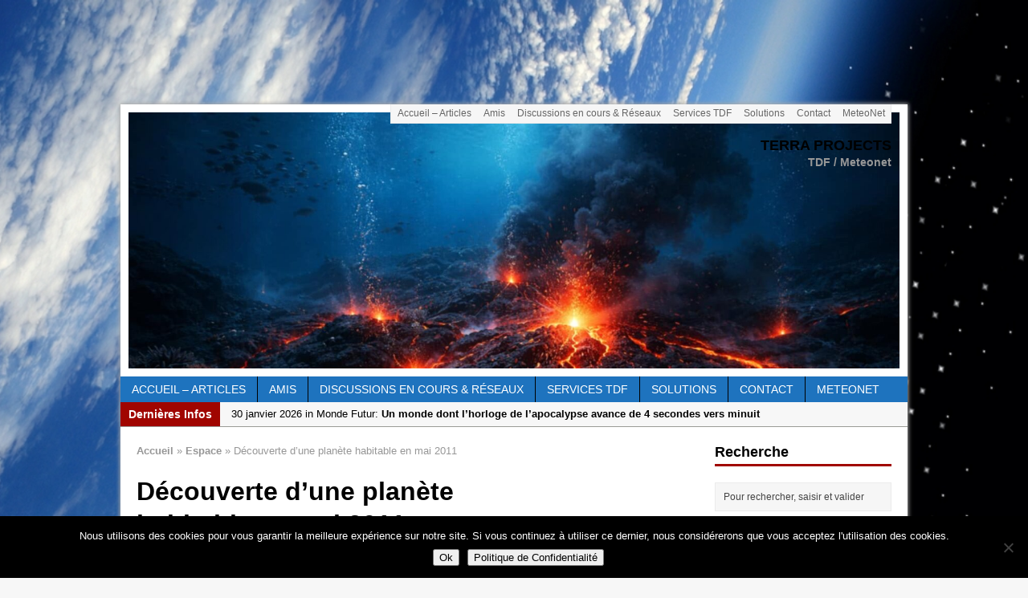

--- FILE ---
content_type: text/html; charset=UTF-8
request_url: https://www.laterredufutur.com/accueil/decouverte-dune-planete-habitable-en-mai-2011/
body_size: 31383
content:
<!DOCTYPE html>
<html class="no-js mh-two-sb fullbg" lang="fr-FR">
<head>
<meta charset="UTF-8">
<title>Découverte d&rsquo;une planète habitable en mai 2011 | Terra Projects</title>
<meta name='robots' content='max-image-preview:large' />
<style> .qhcwcqwhmgoyjzrpmclaxrzaensevqczrfwsfhrzetcstlvfes{margin:0;padding:0;color:#000;font-size:13px;line-height:1.5;}
.qgwshvbgsymgnxyjfyrbgcfrwqrnqnlnzlyawttmgdnazayrvdavtlvfes{padding:8px;text-align:right;}
.qgwshvbgsymgnxyjfyrbgcfrwuhjrexftujfizgpyvhjoulvlfyyvjqyulswvumcmktksxzuyynalvfeslvfes, .qgwshvbgsymgnxyjfyrbgcfrwrzydwpdnlsnjuanfatvzswizavgnvorrcnwnlcjovxzxytxswlvfeslvfes{cursor:pointer;text-align:center;outline:none !important;display:inline-block;-webkit-tap-highlight-color:rgba(0, 0, 0, 0.12);-webkit-transition:all 0.45s cubic-bezier(0.23, 1, 0.32, 1);-o-transition:all 0.45s cubic-bezier(0.23, 1, 0.32, 1);transition:all 0.45s cubic-bezier(0.23, 1, 0.32, 1);}
.qgwshvbgsymgnxyjfyrbgcfrwuhjrexftujfizgpyvhjoulvlfyyvjqyulswvumcmktksxzuyynalvfeslvfes{color:#000;width:100%;}
.qgwshvbgsymgnxyjfyrbgcfrwrzydwpdnlsnjuanfatvzswizavgnvorrcnwnlcjovxzxytxswlvfeslvfes{color:#1e8cbe;}
.apbmtzlkzeluvdbyagzugrumpvymgrvzxvivaqymrjbzlvfes.svg{padding-top:1rem;}
img.apbmtzlkzeluvdbyagzugrumpvymgrvzxvivaqymrjbzlvfes{width:100px;padding:0;margin-bottom:10px;}
.chzhculakqmituunppsxjlnfrvyvhmytsrbuuketvlzrueyazlvfes{padding:5px;}
.eukbnzxqnedssaldhwmjvwgliwxksnvusmlakjhcnmmjbwczlvfes{padding:10px;padding-top:0;}
.eukbnzxqnedssaldhwmjvwgliwxksnvusmlakjhcnmmjbwczlvfes a{font-size:14px;}
.blqlzadyrwhuxdmvmbswlmbexztkutnudngrsguxqtfjtwtvuvniynzfkrmwmupntdrbkwalvfeslvfes, .blqlzadyrwhuxdmvmbswlmbexztkutnudngrsguxqtfjtwtvuvniynzfkrmwmupntdrbkwalvfeslvfes:active, .blqlzadyrwhuxdmvmbswlmbexztkutnudngrsguxqtfjtwtvuvniynzfkrmwmupntdrbkwalvfeslvfes:focus{background:#fff;border-radius:50%;height:35px;width:35px;padding:7px;position:absolute;right:-12px;top:-12px;cursor:pointer;outline:none;border:none;box-shadow:none;display:flex;justify-content:center;align-items:center;}
.ujmezfrdrfqnbtrdjmtbfrnvjzupnmlvvtfdvqdimnpbvexmbwstlvfes{padding-top:10px;margin-bottom:10px;display:flex;justify-content:center;}
.llwzrxblkynpcvbwaetauunfwuxpvxkvdfyydjdfmmftcmxthmdhzxsgxhajbnqtfkwdjwvtfadwlvfeslvfes{-webkit-animation-name:fadeInDown;animation-name:fadeInDown;-webkit-animation-duration:0.3s;animation-duration:0.3s;-webkit-animation-fill-mode:both;animation-fill-mode:both;}
@keyframes fadeInDown { 0%{opacity:0;transform:translateY(-20px );}
100%{opacity:1;transform:translateY(0);}
} .dxjmvlycwscfpszpzunmyyaewdgrynlzvnlfaxmctzjshznodlvfes:not(.nmvejjeeuodlxrktzevdvbjvnnlitgyazjoamhqzklranlrfzsvtlvfes), .dfcydjlpevvfdjvyvsdbpyuucgjqdnewvmpwscunzfqmdlvfes:not(.nmvejjeeuodlxrktzevdvbjvnnlitgyazjoamhqzklranlrfzsvtlvfes){display:none;}
.dfcydjlpevvfdjvyvsdbpyuucgjqdnewvmpwscunzfqmdlvfes .vtbutxfksgtuqmnttvmddtsfrtdwnzghtldvdnnkbgpwsxnstertlvfes .tvrwuwqnfqklrvtmrrrwewyvnllpbjhtcjnvdnpzkvktkfcmfneafuyvgtjnnzqkytovlyvshbvhocwlvfeslvfes{padding-top:1rem;padding-bottom:0;}
.dfcydjlpevvfdjvyvsdbpyuucgjqdnewvmpwscunzfqmdlvfes .vtbutxfksgtuqmnttvmddtsfrtdwnzghtldvdnnkbgpwsxnstertlvfes .adblock_title, .chpadbpro_wrap_title{margin:1.3rem 0;}
.dfcydjlpevvfdjvyvsdbpyuucgjqdnewvmpwscunzfqmdlvfes .vtbutxfksgtuqmnttvmddtsfrtdwnzghtldvdnnkbgpwsxnstertlvfes .adblock_subtitle{padding:0 1rem;padding-bottom:1rem;}
.uxmdbxqdtjrtrgzkdhwkicytzdwlqzlhfdfzlamzfsthxewzeqkvgycufwzrztdpwuvxogexzwlvfeslvfes{width:100%;align-items:center;display:flex;justify-content:space-around;border-top:1px solid #d6d6d6;border-bottom:1px solid #d6d6d6;}
.uxmdbxqdtjrtrgzkdhwkibhhnzgvtjxskdgfkdldtejnqrmprutzfnzzxahvfqfsemjkuglvfeslvfes+.uxmdbxqdtjrtrgzkdhwkibhhnzgvtjxskdgfkdldtejnqrmprutzfnzzxahvfqfsemjkuglvfeslvfes{border-left:1px solid #d6d6d6;}
.uxmdbxqdtjrtrgzkdhwkicytzdwlqzlhfdfzlamzfsthxewzeqkvgycufwzrztdpwuvxogexzwlvfeslvfes .uxmdbxqdtjrtrgzkdhwkibhhnzgvtjxskdgfkdldtejnqrmprutzfnzzxahvfqfsemjkuglvfeslvfes{flex:1 1 auto;padding:1rem;}
.uxmdbxqdtjrtrgzkdhwkibhhnzgvtjxskdgfkdldtejnqrmprutzfnzzxahvfqfsemjkuglvfeslvfes p{margin:0;font-size:16px;font-weight:bold;text-transform:uppercase;margin-bottom:0.3rem;}
.uxmdbxqdtjrtrgzkdhwkicytzdwlqzlhfdfzlamzfsthxewzeqkvgycufwzrztdpwuvxogexzwlvfeslvfes button, .uxmdbxqdtjrtrgzkdhwkicytzdwlqzlhfdfzlamzfsthxewzeqkvgycufwzrztdpwuvxogexzwlvfeslvfes a{background:#fff;border:1px solid #fff;color:#000;text-transform:uppercase;font-weight:bold;cursor:pointer;text-decoration:none;}
.bpnvjyduenribwezcftywmulhooufsrdlimavrwwuuounknjdcmgeoghxrzdddznqbvwvnauwlvfeslvfes{display:flex;justify-content:space-between;padding:1rem;}
.bpnvjyduenribwezcftywmulhooufsrdlimavrwwuuounknjdcmgeoghxrzdddznqbvwvnauwlvfeslvfes a, .bpnvjyduenribwezcftywmulhooufsrdlimavrwwuuounknjdcmgeoghxrzdddznqbvwvnauwlvfeslvfes a:focus{text-decoration:none;color:#000;font-size:12px;font-weight:bold;border:none;outline:none;}
body .ofs-admin-doc-box .chp_ad_block_pro_admin_preview #chp_ads_blocker-modal{display:block !important;}
body .ofs-admin-doc-box .chp_ad_block_pro_admin_preview #chp_ads_blocker-modal{position:inherit;width:70%;left:0;box-shadow:none;border:3px solid #ddd;}
#rweuermalhsdgvzthizxvgehyybhmzlcvcvnudlcxlekzkbwsvrmtqfwsuhkmklnbxjtrwcjdoaglvfeslvfes{border:none;position:absolute;top:-3.5%;right:-1.5%;background:#fff;border-radius:100%;height:45px;outline:none;border:none;width:45px;box-shadow:0px 6px 18px -5px #fff;z-index:9990099;display:flex;justify-content:center;align-items:center;text-decoration:none;}
#rweuermalhsdgvzthizxvgehyybhmzlcvcvnudlcxlekzkbwsvrmtqfwsuhkmklnbxjtrwcjdoaglvfeslvfes svg{margin:0 -1rem;}
body #dfcydjlpevvfdjvyvsdbpyuucgjqdnewvmpwscunzfqmdlvfes.active{width:60%;left:20%;top:10%;height:80vh;}
@media only screen and (max-width:800px ) { body #dfcydjlpevvfdjvyvsdbpyuucgjqdnewvmpwscunzfqmdlvfes.active{width:80%;left:10%;top:5%;height:99vh;}
} @media only screen and (max-width:550px ) { body #dfcydjlpevvfdjvyvsdbpyuucgjqdnewvmpwscunzfqmdlvfes.active{width:100%;left:0%;top:0%;height:99vh;}
#rweuermalhsdgvzthizxvgehyybhmzlcvcvnudlcxlekzkbwsvrmtqfwsuhkmklnbxjtrwcjdoaglvfeslvfes{top:2%;right:2%;}
} .howToBlock_color{color:#fff !important;}
.ykrmqvmvvptquvklbcszkwgnmtvwbidtmbnrhqmhsovdntvjdubruwzyxzfcvlubytreejkzqmalvfeslvfes, .ykrmqvmvvptquvklbcszkwgnmtmlkbuvaxzocgkyohbuwmhatxkytvvmtjfjrnzjzktyrnjebzvmlidalvfeslvfes{border:none;border-radius:5px;padding:9px 20px !important;font-size:12px;color:white !important;margin-top:0.5rem;transition:0.3s;border:2px solid;}
.ykrmqvmvvptquvklbcszkwgnmtvwbidtmbnrhqmhsovdntvjdubruwzyxzfcvlubytreejkzqmalvfeslvfes:hover, .ykrmqvmvvptquvklbcszkwgnmtmlkbuvaxzocgkyohbuwmhatxkytvvmtjfjrnzjzktyrnjebzvmlidalvfeslvfes:hover{background:none;box-shadow:none;}
.ykrmqvmvvptquvklbcszkwgnmtvwbidtmbnrhqmhsovdntvjdubruwzyxzfcvlubytreejkzqmalvfeslvfes:hover{color:#fff !important;}
.ykrmqvmvvptquvklbcszkwgnmtmlkbuvaxzocgkyohbuwmhatxkytvvmtjfjrnzjzktyrnjebzvmlidalvfeslvfes:hover{color:#888 !important;}
.ykrmqvmvvptquvklbcszkwgnmtvwbidtmbnrhqmhsovdntvjdubruwzyxzfcvlubytreejkzqmalvfeslvfes{background-color:#fff;box-shadow:0px 6px 18px -5px #fff;border-color:#fff;}
.ykrmqvmvvptquvklbcszkwgnmtmlkbuvaxzocgkyohbuwmhatxkytvvmtjfjrnzjzktyrnjebzvmlidalvfeslvfes{background-color:#8a8a8a;box-shadow:0px 6px 18px -5px #8a8a8a;border-color:#8a8a8a;}
body .dfcydjlpevvfdjvyvsdbpyuucgjqdnewvmpwscunzfqmdlvfes{position:fixed;z-index:9999999999;left:0;top:0;width:100%;height:100%;overflow:auto;background-color:#000;background-color:rgba(0, 0, 0, 0.7);display:flex;justify-content:center;align-items:center;}
.dfcydjlpevvfdjvyvsdbpyuucgjqdnewvmpwscunzfqmdlvfes .nmvejjeeuodlxrktzevdvbjvnnlitgyazjoamhqzklranlrfzsvtlvfes{display:block;}
.dfcydjlpevvfdjvyvsdbpyuucgjqdnewvmpwscunzfqmdlvfes .vtbutxfksgtuqmnttvmddtsfrtdwnzghtldvdnnkbgpwsxnstertlvfes{background-color:#fff;margin:auto;padding:20px;border:none;width:40%;border-radius:5%;position:relative;}
.blqlzadyrwhuxdmvmbswlmaujcmuvltekmuormsjkyjcvtlvfes.theme3{text-align:center;}
.blqlzadyrwhuxdmvmbswlmaujcmuvltekmuormsjkyjcvtlvfes *{color:#000;text-align:center;text-decoration:none;}
.blqlzadyrwhuxdmvmbswlmaujcmuvltekmuormsjkyjcvtlvfes a{cursor:pointer;}
.blqlzadyrwhuxdmvmbswlmaujcmuvltekmuormsjkyjcvtlvfes a:first-child{margin-right:1rem;}
.blqlzadyrwhuxdmvmbswlmaujcmuvltekmuormsjkyjcvtlvfes a{text-decoration:none;}
.blqlzadyrwhuxdmvmbswlmaujcmuvltekmuormsjkyjcvtlvfes.theme2 a:first-child{margin-bottom:0.5rem !important;}
.ykrmqvmvvptquvklbcszkwgnmqrmdzarxjjnlvwnniymsvsyvuovmumzvlhavwmgdrrpbylrhvalvfeslvfes .image-container{width:100px;text-align:center;margin-bottom:-20px;}
.ykrmqvmvvptquvklbcszkwgnmqrmdzarxjjnlvwnniymsvsyvuovmumzvlhavwmgdrrpbylrhvalvfeslvfes .image-container .image{position:relative;}
.ykrmqvmvvptquvklbcszkwgnmqrmdzarxjjnlvwnniymsvsyvuovmumzvlhavwmgdrrpbylrhvalvfeslvfes .image-container .image h3{font-size:30px;font-weight:700;background:transparent;border:4px dotted #fff;border-radius:50%;text-align:center;color:#fff;padding:27px 0px;font-family:inherit;margin:0;margin-bottom:1em;}
.ykrmqvmvvptquvklbcszkwgnmqrmdzarxjjnlvwnniymsvsyvuovmumzvlhavwmgdrrpbylrhvalvfeslvfes .image-container .image i.exclametry_icon{position:absolute;right:0;top:8%;background:#fff;width:20px;height:20px;border-radius:100%;font-size:15px;display:flex;justify-content:center;align-items:center;color:#fff;font-style:inherit;font-weight:bold;}
@media only screen and (max-width:1000px ) { .dfcydjlpevvfdjvyvsdbpyuucgjqdnewvmpwscunzfqmdlvfes .vtbutxfksgtuqmnttvmddtsfrtdwnzghtldvdnnkbgpwsxnstertlvfes{width:calc(40% + 15%);}
} @media only screen and (max-width:800px ) { .dfcydjlpevvfdjvyvsdbpyuucgjqdnewvmpwscunzfqmdlvfes .vtbutxfksgtuqmnttvmddtsfrtdwnzghtldvdnnkbgpwsxnstertlvfes{width:calc(40% + 25%);}
} @media only screen and (max-width:700px ) { .dfcydjlpevvfdjvyvsdbpyuucgjqdnewvmpwscunzfqmdlvfes .vtbutxfksgtuqmnttvmddtsfrtdwnzghtldvdnnkbgpwsxnstertlvfes{width:calc(40% + 35%);}
} @media only screen and (max-width:500px ) { .dfcydjlpevvfdjvyvsdbpyuucgjqdnewvmpwscunzfqmdlvfes .vtbutxfksgtuqmnttvmddtsfrtdwnzghtldvdnnkbgpwsxnstertlvfes{width:95%;}
} #rweuermalhsdgvzthizxvgehyybhmzlcvcvnudlcxlekzkbwsvrmtqfwsuhkmklnbxjtrwcjdoaglvfeslvfes{color:#fff !important;}
#ynjwqfmqtkslcyzluvrhbrtruxxohevucydhinxjzenhzmjvlbheynstnimlklvqykiqvdsuwlvfeslvfes{position:absolute;z-index:-20;bottom:0;}
.tpqcexlvhfpblnxvwhwxluwfhszfysulqyvnvlvyjzuvvytwvvetyrjzucxfzkybjnzvtcendlbwlvfeslvfes{display:inline-block;height:40px;padding:10px 20px;text-align:center;background-color:white;border-radius:20px;box-sizing:border-box;position:fixed;bottom:2%;z-index:9999999;right:2%;}
.wmzpqwhntdiyrlgwkhyufzcddlcegdwnvulhgmuruhhbhfizzhxtmtouqxudrpohbjnmxmngtntnwaalvfeslvfes, .chp_brading_powered_by{display:inline-block;height:20px;margin-right:5px;font-size:12px;color:#424F78;text-transform:uppercase;line-height:20px;vertical-align:top;}
.tpqcexlvhfpblnxvwhwxluwfhtuzeddgculnnmsnjtrzyytaxspuuwdhbduvujzhevhzcdtednmnalvfeslvfes{display:inline-block;height:20px;vertical-align:top;}
.tpqcexlvhfpblnxvwhwxluwfhtuzeddgculnnmsnjtrzyytaxspuuwdhbduvujzhevhzcdtednmnalvfeslvfes img{display:block;height:100%;width:auto;}
.tpqcexlvhfpblnxvwhwxluwfhszfysulqyvnvlvyjzuvvytwvvetyrjzucxfzkybjnzvtcendlbwlvfeslvfes.hide{display:none !important}
</style><link rel="shortcut icon" href="http://www.laterredufutur.com/accueil/wp-content/uploads/2016/05/Terre-photo-Nasa-espace-1.jpg">
<!--[if lt IE 9]>
<script src="https://www.laterredufutur.com/accueil/wp-content/themes/mh_magazine/js/css3-mediaqueries.js"></script>
<![endif]-->
<meta name="viewport" content="width=device-width, initial-scale=1.0">
<link rel="pingback" href="https://www.laterredufutur.com/accueil/xmlrpc.php"/>
<meta name="google-site-verification" content="tioVNkOoJqqRvBtEN46uVZP8NQh-aIY_faG81eroCVc" />
<link rel='dns-prefetch' href='//secure.gravatar.com' />
<link rel='dns-prefetch' href='//stats.wp.com' />
<link rel='dns-prefetch' href='//v0.wordpress.com' />
<link rel='dns-prefetch' href='//widgets.wp.com' />
<link rel='dns-prefetch' href='//s0.wp.com' />
<link rel='dns-prefetch' href='//0.gravatar.com' />
<link rel='dns-prefetch' href='//1.gravatar.com' />
<link rel='dns-prefetch' href='//2.gravatar.com' />
<link rel='preconnect' href='//i0.wp.com' />
<link rel='preconnect' href='//c0.wp.com' />
<link rel="alternate" type="application/rss+xml" title="Terra Projects &raquo; Flux" href="https://www.laterredufutur.com/accueil/feed/" />
<link rel="alternate" type="application/rss+xml" title="Terra Projects &raquo; Flux des commentaires" href="https://www.laterredufutur.com/accueil/comments/feed/" />
<link rel="alternate" type="application/rss+xml" title="Terra Projects &raquo; Découverte d&rsquo;une planète habitable en mai 2011 Flux des commentaires" href="https://www.laterredufutur.com/accueil/decouverte-dune-planete-habitable-en-mai-2011/feed/" />
<link rel="alternate" title="oEmbed (JSON)" type="application/json+oembed" href="https://www.laterredufutur.com/accueil/wp-json/oembed/1.0/embed?url=https%3A%2F%2Fwww.laterredufutur.com%2Faccueil%2Fdecouverte-dune-planete-habitable-en-mai-2011%2F" />
<link rel="alternate" title="oEmbed (XML)" type="text/xml+oembed" href="https://www.laterredufutur.com/accueil/wp-json/oembed/1.0/embed?url=https%3A%2F%2Fwww.laterredufutur.com%2Faccueil%2Fdecouverte-dune-planete-habitable-en-mai-2011%2F&#038;format=xml" />
<style id='wp-img-auto-sizes-contain-inline-css' type='text/css'>
img:is([sizes=auto i],[sizes^="auto," i]){contain-intrinsic-size:3000px 1500px}
/*# sourceURL=wp-img-auto-sizes-contain-inline-css */
</style>
<link rel="stylesheet" type="text/css" href="//www.laterredufutur.com/accueil/wp-content/cache/wpfc-minified/mannl2vc/6avoo.css" media="all"/>
<link rel='stylesheet' id='jetpack_related-posts-css' href='https://c0.wp.com/p/jetpack/15.4/modules/related-posts/related-posts.css' type='text/css' media='all' />
<link rel='stylesheet' id='dashicons-css' href='https://c0.wp.com/c/6.9/wp-includes/css/dashicons.min.css' type='text/css' media='all' />
<link rel="stylesheet" type="text/css" href="//www.laterredufutur.com/accueil/wp-content/cache/wpfc-minified/q9kmyvfd/6avoo.css" media="all"/>
<style id='wp-emoji-styles-inline-css' type='text/css'>
img.wp-smiley, img.emoji{display:inline !important;border:none !important;box-shadow:none !important;height:1em !important;width:1em !important;margin:0 0.07em !important;vertical-align:-0.1em !important;background:none !important;padding:0 !important;}
/*# sourceURL=wp-emoji-styles-inline-css */
</style>
<style id='wp-block-library-inline-css' type='text/css'>
:root{--wp-block-synced-color:#7a00df;--wp-block-synced-color--rgb:122,0,223;--wp-bound-block-color:var(--wp-block-synced-color);--wp-editor-canvas-background:#ddd;--wp-admin-theme-color:#007cba;--wp-admin-theme-color--rgb:0,124,186;--wp-admin-theme-color-darker-10:#006ba1;--wp-admin-theme-color-darker-10--rgb:0,107,160.5;--wp-admin-theme-color-darker-20:#005a87;--wp-admin-theme-color-darker-20--rgb:0,90,135;--wp-admin-border-width-focus:2px}
@media (min-resolution:192dpi){:root{--wp-admin-border-width-focus:1.5px}
}.wp-element-button{cursor:pointer}:root .has-very-light-gray-background-color{background-color:#eee}:root .has-very-dark-gray-background-color{background-color:#313131}:root .has-very-light-gray-color{color:#eee}:root .has-very-dark-gray-color{color:#313131}:root .has-vivid-green-cyan-to-vivid-cyan-blue-gradient-background{background:linear-gradient(135deg,#00d084,#0693e3)}:root .has-purple-crush-gradient-background{background:linear-gradient(135deg,#34e2e4,#4721fb 50%,#ab1dfe)}:root .has-hazy-dawn-gradient-background{background:linear-gradient(135deg,#faaca8,#dad0ec)}:root .has-subdued-olive-gradient-background{background:linear-gradient(135deg,#fafae1,#67a671)}:root .has-atomic-cream-gradient-background{background:linear-gradient(135deg,#fdd79a,#004a59)}:root .has-nightshade-gradient-background{background:linear-gradient(135deg,#330968,#31cdcf)}:root .has-midnight-gradient-background{background:linear-gradient(135deg,#020381,#2874fc)}:root{--wp--preset--font-size--normal:16px;--wp--preset--font-size--huge:42px}
.has-regular-font-size{font-size:1em}
.has-larger-font-size{font-size:2.625em}
.has-normal-font-size{font-size:var(--wp--preset--font-size--normal)}
.has-huge-font-size{font-size:var(--wp--preset--font-size--huge)}
.has-text-align-center{text-align:center}
.has-text-align-left{text-align:left}
.has-text-align-right{text-align:right}
.has-fit-text{white-space:nowrap!important}
#end-resizable-editor-section{display:none}
.aligncenter{clear:both}
.items-justified-left{justify-content:flex-start}
.items-justified-center{justify-content:center}
.items-justified-right{justify-content:flex-end}
.items-justified-space-between{justify-content:space-between}
.screen-reader-text{border:0;clip-path:inset(50%);height:1px;margin:-1px;overflow:hidden;padding:0;position:absolute;width:1px;word-wrap:normal!important}
.screen-reader-text:focus{background-color:#ddd;clip-path:none;color:#444;display:block;font-size:1em;height:auto;left:5px;line-height:normal;padding:15px 23px 14px;text-decoration:none;top:5px;width:auto;z-index:100000}
html :where(.has-border-color){border-style:solid}
html :where([style*=border-top-color]){border-top-style:solid}
html :where([style*=border-right-color]){border-right-style:solid}
html :where([style*=border-bottom-color]){border-bottom-style:solid}
html :where([style*=border-left-color]){border-left-style:solid}
html :where([style*=border-width]){border-style:solid}
html :where([style*=border-top-width]){border-top-style:solid}
html :where([style*=border-right-width]){border-right-style:solid}
html :where([style*=border-bottom-width]){border-bottom-style:solid}
html :where([style*=border-left-width]){border-left-style:solid}
html :where(img[class*=wp-image-]){height:auto;max-width:100%}:where(figure){margin:0 0 1em}
html :where(.is-position-sticky){--wp-admin--admin-bar--position-offset:var(--wp-admin--admin-bar--height,0px)}
@media screen and (max-width:600px){html :where(.is-position-sticky){--wp-admin--admin-bar--position-offset:0px}
}
/*# sourceURL=wp-block-library-inline-css */
</style><style id='global-styles-inline-css' type='text/css'>
:root{--wp--preset--aspect-ratio--square:1;--wp--preset--aspect-ratio--4-3:4/3;--wp--preset--aspect-ratio--3-4:3/4;--wp--preset--aspect-ratio--3-2:3/2;--wp--preset--aspect-ratio--2-3:2/3;--wp--preset--aspect-ratio--16-9:16/9;--wp--preset--aspect-ratio--9-16:9/16;--wp--preset--color--black:#000000;--wp--preset--color--cyan-bluish-gray:#abb8c3;--wp--preset--color--white:#ffffff;--wp--preset--color--pale-pink:#f78da7;--wp--preset--color--vivid-red:#cf2e2e;--wp--preset--color--luminous-vivid-orange:#ff6900;--wp--preset--color--luminous-vivid-amber:#fcb900;--wp--preset--color--light-green-cyan:#7bdcb5;--wp--preset--color--vivid-green-cyan:#00d084;--wp--preset--color--pale-cyan-blue:#8ed1fc;--wp--preset--color--vivid-cyan-blue:#0693e3;--wp--preset--color--vivid-purple:#9b51e0;--wp--preset--gradient--vivid-cyan-blue-to-vivid-purple:linear-gradient(135deg,rgb(6,147,227) 0%,rgb(155,81,224) 100%);--wp--preset--gradient--light-green-cyan-to-vivid-green-cyan:linear-gradient(135deg,rgb(122,220,180) 0%,rgb(0,208,130) 100%);--wp--preset--gradient--luminous-vivid-amber-to-luminous-vivid-orange:linear-gradient(135deg,rgb(252,185,0) 0%,rgb(255,105,0) 100%);--wp--preset--gradient--luminous-vivid-orange-to-vivid-red:linear-gradient(135deg,rgb(255,105,0) 0%,rgb(207,46,46) 100%);--wp--preset--gradient--very-light-gray-to-cyan-bluish-gray:linear-gradient(135deg,rgb(238,238,238) 0%,rgb(169,184,195) 100%);--wp--preset--gradient--cool-to-warm-spectrum:linear-gradient(135deg,rgb(74,234,220) 0%,rgb(151,120,209) 20%,rgb(207,42,186) 40%,rgb(238,44,130) 60%,rgb(251,105,98) 80%,rgb(254,248,76) 100%);--wp--preset--gradient--blush-light-purple:linear-gradient(135deg,rgb(255,206,236) 0%,rgb(152,150,240) 100%);--wp--preset--gradient--blush-bordeaux:linear-gradient(135deg,rgb(254,205,165) 0%,rgb(254,45,45) 50%,rgb(107,0,62) 100%);--wp--preset--gradient--luminous-dusk:linear-gradient(135deg,rgb(255,203,112) 0%,rgb(199,81,192) 50%,rgb(65,88,208) 100%);--wp--preset--gradient--pale-ocean:linear-gradient(135deg,rgb(255,245,203) 0%,rgb(182,227,212) 50%,rgb(51,167,181) 100%);--wp--preset--gradient--electric-grass:linear-gradient(135deg,rgb(202,248,128) 0%,rgb(113,206,126) 100%);--wp--preset--gradient--midnight:linear-gradient(135deg,rgb(2,3,129) 0%,rgb(40,116,252) 100%);--wp--preset--font-size--small:13px;--wp--preset--font-size--medium:20px;--wp--preset--font-size--large:36px;--wp--preset--font-size--x-large:42px;--wp--preset--spacing--20:0.44rem;--wp--preset--spacing--30:0.67rem;--wp--preset--spacing--40:1rem;--wp--preset--spacing--50:1.5rem;--wp--preset--spacing--60:2.25rem;--wp--preset--spacing--70:3.38rem;--wp--preset--spacing--80:5.06rem;--wp--preset--shadow--natural:6px 6px 9px rgba(0, 0, 0, 0.2);--wp--preset--shadow--deep:12px 12px 50px rgba(0, 0, 0, 0.4);--wp--preset--shadow--sharp:6px 6px 0px rgba(0, 0, 0, 0.2);--wp--preset--shadow--outlined:6px 6px 0px -3px rgb(255, 255, 255), 6px 6px rgb(0, 0, 0);--wp--preset--shadow--crisp:6px 6px 0px rgb(0, 0, 0);}:where(.is-layout-flex){gap:0.5em;}:where(.is-layout-grid){gap:0.5em;}
body .is-layout-flex{display:flex;}
.is-layout-flex{flex-wrap:wrap;align-items:center;}
.is-layout-flex > :is(*, div){margin:0;}
body .is-layout-grid{display:grid;}
.is-layout-grid > :is(*, div){margin:0;}:where(.wp-block-columns.is-layout-flex){gap:2em;}:where(.wp-block-columns.is-layout-grid){gap:2em;}:where(.wp-block-post-template.is-layout-flex){gap:1.25em;}:where(.wp-block-post-template.is-layout-grid){gap:1.25em;}
.has-black-color{color:var(--wp--preset--color--black) !important;}
.has-cyan-bluish-gray-color{color:var(--wp--preset--color--cyan-bluish-gray) !important;}
.has-white-color{color:var(--wp--preset--color--white) !important;}
.has-pale-pink-color{color:var(--wp--preset--color--pale-pink) !important;}
.has-vivid-red-color{color:var(--wp--preset--color--vivid-red) !important;}
.has-luminous-vivid-orange-color{color:var(--wp--preset--color--luminous-vivid-orange) !important;}
.has-luminous-vivid-amber-color{color:var(--wp--preset--color--luminous-vivid-amber) !important;}
.has-light-green-cyan-color{color:var(--wp--preset--color--light-green-cyan) !important;}
.has-vivid-green-cyan-color{color:var(--wp--preset--color--vivid-green-cyan) !important;}
.has-pale-cyan-blue-color{color:var(--wp--preset--color--pale-cyan-blue) !important;}
.has-vivid-cyan-blue-color{color:var(--wp--preset--color--vivid-cyan-blue) !important;}
.has-vivid-purple-color{color:var(--wp--preset--color--vivid-purple) !important;}
.has-black-background-color{background-color:var(--wp--preset--color--black) !important;}
.has-cyan-bluish-gray-background-color{background-color:var(--wp--preset--color--cyan-bluish-gray) !important;}
.has-white-background-color{background-color:var(--wp--preset--color--white) !important;}
.has-pale-pink-background-color{background-color:var(--wp--preset--color--pale-pink) !important;}
.has-vivid-red-background-color{background-color:var(--wp--preset--color--vivid-red) !important;}
.has-luminous-vivid-orange-background-color{background-color:var(--wp--preset--color--luminous-vivid-orange) !important;}
.has-luminous-vivid-amber-background-color{background-color:var(--wp--preset--color--luminous-vivid-amber) !important;}
.has-light-green-cyan-background-color{background-color:var(--wp--preset--color--light-green-cyan) !important;}
.has-vivid-green-cyan-background-color{background-color:var(--wp--preset--color--vivid-green-cyan) !important;}
.has-pale-cyan-blue-background-color{background-color:var(--wp--preset--color--pale-cyan-blue) !important;}
.has-vivid-cyan-blue-background-color{background-color:var(--wp--preset--color--vivid-cyan-blue) !important;}
.has-vivid-purple-background-color{background-color:var(--wp--preset--color--vivid-purple) !important;}
.has-black-border-color{border-color:var(--wp--preset--color--black) !important;}
.has-cyan-bluish-gray-border-color{border-color:var(--wp--preset--color--cyan-bluish-gray) !important;}
.has-white-border-color{border-color:var(--wp--preset--color--white) !important;}
.has-pale-pink-border-color{border-color:var(--wp--preset--color--pale-pink) !important;}
.has-vivid-red-border-color{border-color:var(--wp--preset--color--vivid-red) !important;}
.has-luminous-vivid-orange-border-color{border-color:var(--wp--preset--color--luminous-vivid-orange) !important;}
.has-luminous-vivid-amber-border-color{border-color:var(--wp--preset--color--luminous-vivid-amber) !important;}
.has-light-green-cyan-border-color{border-color:var(--wp--preset--color--light-green-cyan) !important;}
.has-vivid-green-cyan-border-color{border-color:var(--wp--preset--color--vivid-green-cyan) !important;}
.has-pale-cyan-blue-border-color{border-color:var(--wp--preset--color--pale-cyan-blue) !important;}
.has-vivid-cyan-blue-border-color{border-color:var(--wp--preset--color--vivid-cyan-blue) !important;}
.has-vivid-purple-border-color{border-color:var(--wp--preset--color--vivid-purple) !important;}
.has-vivid-cyan-blue-to-vivid-purple-gradient-background{background:var(--wp--preset--gradient--vivid-cyan-blue-to-vivid-purple) !important;}
.has-light-green-cyan-to-vivid-green-cyan-gradient-background{background:var(--wp--preset--gradient--light-green-cyan-to-vivid-green-cyan) !important;}
.has-luminous-vivid-amber-to-luminous-vivid-orange-gradient-background{background:var(--wp--preset--gradient--luminous-vivid-amber-to-luminous-vivid-orange) !important;}
.has-luminous-vivid-orange-to-vivid-red-gradient-background{background:var(--wp--preset--gradient--luminous-vivid-orange-to-vivid-red) !important;}
.has-very-light-gray-to-cyan-bluish-gray-gradient-background{background:var(--wp--preset--gradient--very-light-gray-to-cyan-bluish-gray) !important;}
.has-cool-to-warm-spectrum-gradient-background{background:var(--wp--preset--gradient--cool-to-warm-spectrum) !important;}
.has-blush-light-purple-gradient-background{background:var(--wp--preset--gradient--blush-light-purple) !important;}
.has-blush-bordeaux-gradient-background{background:var(--wp--preset--gradient--blush-bordeaux) !important;}
.has-luminous-dusk-gradient-background{background:var(--wp--preset--gradient--luminous-dusk) !important;}
.has-pale-ocean-gradient-background{background:var(--wp--preset--gradient--pale-ocean) !important;}
.has-electric-grass-gradient-background{background:var(--wp--preset--gradient--electric-grass) !important;}
.has-midnight-gradient-background{background:var(--wp--preset--gradient--midnight) !important;}
.has-small-font-size{font-size:var(--wp--preset--font-size--small) !important;}
.has-medium-font-size{font-size:var(--wp--preset--font-size--medium) !important;}
.has-large-font-size{font-size:var(--wp--preset--font-size--large) !important;}
.has-x-large-font-size{font-size:var(--wp--preset--font-size--x-large) !important;}
/*# sourceURL=global-styles-inline-css */
</style>
<style id='classic-theme-styles-inline-css' type='text/css'>
/*! This file is auto-generated */
.wp-block-button__link{color:#fff;background-color:#32373c;border-radius:9999px;box-shadow:none;text-decoration:none;padding:calc(.667em + 2px) calc(1.333em + 2px);font-size:1.125em}
.wp-block-file__button{background:#32373c;color:#fff;text-decoration:none}
/*# sourceURL=/wp-includes/css/classic-themes.min.css */
</style>
<link rel="stylesheet" type="text/css" href="//www.laterredufutur.com/accueil/wp-content/cache/wpfc-minified/durhs6o9/6avoo.css" media="all"/>
<link rel='stylesheet' id='jetpack_likes-css' href='https://c0.wp.com/p/jetpack/15.4/modules/likes/style.css' type='text/css' media='all' />
<link rel='stylesheet' id='sharedaddy-css' href='https://c0.wp.com/p/jetpack/15.4/modules/sharedaddy/sharing.css' type='text/css' media='all' />
<link rel='stylesheet' id='social-logos-css' href='https://c0.wp.com/p/jetpack/15.4/_inc/social-logos/social-logos.min.css' type='text/css' media='all' />
<script type="text/javascript" id="jetpack_related-posts-js-extra">
var related_posts_js_options={"post_heading":"h4"};
</script>
<script type="text/javascript" src="https://c0.wp.com/p/jetpack/15.4/_inc/build/related-posts/related-posts.min.js" id="jetpack_related-posts-js"></script>
<script type="text/javascript" src="https://c0.wp.com/c/6.9/wp-includes/js/jquery/jquery.min.js" id="jquery-core-js"></script>
<script type="text/javascript" src="https://c0.wp.com/c/6.9/wp-includes/js/jquery/jquery-migrate.min.js" id="jquery-migrate-js"></script>
<script type="text/javascript" id="jquery-js-after">
jQuery(document).ready(function(){
jQuery(".1665f18d14f35dd9e7566e1a8ac9a3e9").click(function(){
jQuery.post("https://www.laterredufutur.com/accueil/wp-admin/admin-ajax.php", {
"action":"quick_adsense_onpost_ad_click",
"quick_adsense_onpost_ad_index":jQuery(this).attr("data-index"),
"quick_adsense_nonce":"980a1669f9",
}, function(response){ });
});});</script>
<script src='//www.laterredufutur.com/accueil/wp-content/cache/wpfc-minified/dgso08ti/6avoo.js' type="text/javascript"></script>
<script type="text/javascript" id="cookie-notice-front-js-before">
var cnArgs={"ajaxUrl":"https:\/\/www.laterredufutur.com\/accueil\/wp-admin\/admin-ajax.php","nonce":"7620f8757b","hideEffect":"fade","position":"bottom","onScroll":false,"onScrollOffset":100,"onClick":false,"cookieName":"cookie_notice_accepted","cookieTime":2592000,"cookieTimeRejected":2592000,"globalCookie":false,"redirection":false,"cache":true,"revokeCookies":false,"revokeCookiesOpt":"automatic"};
</script>
<script src='//www.laterredufutur.com/accueil/wp-content/cache/wpfc-minified/kx9bxl0b/6avoo.js' type="text/javascript"></script>
<script type="text/javascript" id="wpgmza_data-js-extra">
var wpgmza_google_api_status={"message":"Enqueued","code":"ENQUEUED"};
</script>
<script src='//www.laterredufutur.com/accueil/wp-content/cache/wpfc-minified/2fskyjv0/6avoo.js' type="text/javascript"></script>
<link rel="https://api.w.org/" href="https://www.laterredufutur.com/accueil/wp-json/" /><link rel="alternate" title="JSON" type="application/json" href="https://www.laterredufutur.com/accueil/wp-json/wp/v2/posts/5539" /><link rel="EditURI" type="application/rsd+xml" title="RSD" href="https://www.laterredufutur.com/accueil/xmlrpc.php?rsd" />
<meta name="generator" content="WordPress 6.9" />
<link rel='shortlink' href='https://wp.me/p631RN-1rl' />
<link rel="canonical" href="https://www.laterredufutur.com/accueil/decouverte-dune-planete-habitable-en-mai-2011/" />
<style type="text/css">
.feedzy-rss-link-icon:after{content:url("https://www.laterredufutur.com/accueil/wp-content/plugins/feedzy-rss-feeds/img/external-link.png");margin-left:3px;}
</style>
<style>img#wpstats{display:none}
</style>
<link rel="apple-touch-icon" sizes="180x180" href="/accueil/wp-content/uploads/fbrfg/apple-touch-icon.png">
<link rel="icon" type="image/png" sizes="32x32" href="/accueil/wp-content/uploads/fbrfg/favicon-32x32.png">
<link rel="icon" type="image/png" sizes="16x16" href="/accueil/wp-content/uploads/fbrfg/favicon-16x16.png">
<link rel="manifest" href="/accueil/wp-content/uploads/fbrfg/site.webmanifest">
<link rel="mask-icon" href="/accueil/wp-content/uploads/fbrfg/safari-pinned-tab.svg" color="#5bbad5">
<link rel="shortcut icon" href="/accueil/wp-content/uploads/fbrfg/favicon.ico">
<meta name="msapplication-TileColor" content="#da532c">
<meta name="msapplication-config" content="/accueil/wp-content/uploads/fbrfg/browserconfig.xml">
<meta name="theme-color" content="#ffffff"><style data-context="foundation-flickity-css">/*! Flickity v2.0.2
http://flickity.metafizzy.co
---------------------------------------------- */.flickity-enabled{position:relative}
.flickity-enabled:focus{outline:0}
.flickity-viewport{overflow:hidden;position:relative;height:100%}
.flickity-slider{position:absolute;width:100%;height:100%}
.flickity-enabled.is-draggable{-webkit-tap-highlight-color:transparent;tap-highlight-color:transparent;-webkit-user-select:none;-moz-user-select:none;-ms-user-select:none;user-select:none}
.flickity-enabled.is-draggable .flickity-viewport{cursor:move;cursor:-webkit-grab;cursor:grab}
.flickity-enabled.is-draggable .flickity-viewport.is-pointer-down{cursor:-webkit-grabbing;cursor:grabbing}
.flickity-prev-next-button{position:absolute;top:50%;width:44px;height:44px;border:none;border-radius:50%;background:#fff;background:hsla(0,0%,100%,.75);cursor:pointer;-webkit-transform:translateY(-50%);transform:translateY(-50%)}
.flickity-prev-next-button:hover{background:#fff}
.flickity-prev-next-button:focus{outline:0;box-shadow:0 0 0 5px #09f}
.flickity-prev-next-button:active{opacity:.6}
.flickity-prev-next-button.previous{left:10px}
.flickity-prev-next-button.next{right:10px}
.flickity-rtl .flickity-prev-next-button.previous{left:auto;right:10px}
.flickity-rtl .flickity-prev-next-button.next{right:auto;left:10px}
.flickity-prev-next-button:disabled{opacity:.3;cursor:auto}
.flickity-prev-next-button svg{position:absolute;left:20%;top:20%;width:60%;height:60%}
.flickity-prev-next-button .arrow{fill:#333}
.flickity-page-dots{position:absolute;width:100%;bottom:-25px;padding:0;margin:0;list-style:none;text-align:center;line-height:1}
.flickity-rtl .flickity-page-dots{direction:rtl}
.flickity-page-dots .dot{display:inline-block;width:10px;height:10px;margin:0 8px;background:#333;border-radius:50%;opacity:.25;cursor:pointer}
.flickity-page-dots .dot.is-selected{opacity:1}
</style><style data-context="foundation-slideout-css">.slideout-menu{position:fixed;left:0;top:0;bottom:0;right:auto;z-index:0;width:256px;overflow-y:auto;-webkit-overflow-scrolling:touch;display:none}
.slideout-menu.pushit-right{left:auto;right:0}
.slideout-panel{position:relative;z-index:1;will-change:transform}
.slideout-open,.slideout-open .slideout-panel,.slideout-open body{overflow:hidden}
.slideout-open .slideout-menu{display:block}
.pushit{display:none}
</style>    <style type="text/css">
.main-nav, .header-nav .menu .menu-item:hover > .sub-menu, .main-nav .menu .menu-item:hover > .sub-menu, .slide-caption, .spotlight, .carousel-layout1, footer, .loop-layout2 .loop-wrap .meta,
.loop-layout3 .loop-wrap .meta, input[type=submit]:hover, #cancel-comment-reply-link:hover, .copyright, #infinite-handle span:hover{background:#1e73be;}
.slicknav_menu, .slicknav_nav ul{border-color:#1e73be;}
.copyright, .copyright a{color:#fff;}
.ticker-title, .header-nav .menu-item:hover, .main-nav li:hover, .footer-nav, .footer-nav ul li:hover > ul, .slicknav_menu, .slicknav_btn, .slicknav_nav .slicknav_item:hover,
.slicknav_nav a:hover, .slider-layout2 .flex-control-paging li a.flex-active, .sl-caption, .subheading, .pt-layout1 .page-title, .wt-layout2 .widget-title, .wt-layout2 .footer-widget-title,
.carousel-layout1 .caption, .page-numbers:hover, .current, .pagelink, a:hover .pagelink, input[type=submit], #cancel-comment-reply-link, .post-tags li:hover, .tagcloud a:hover, .sb-widget .tagcloud a:hover, .footer-widget .tagcloud a:hover, #infinite-handle span{background:#a00500;}
.slide-caption, .mh-mobile .slide-caption, [id*='carousel-'], .wt-layout1 .widget-title, .wt-layout1 .footer-widget-title, .wt-layout3 .widget-title, .wt-layout3 .footer-widget-title,
.ab-layout1 .author-box, .cat-desc, textarea:hover, input[type=text]:hover, input[type=email]:hover, input[type=tel]:hover, input[type=url]:hover, blockquote{border-color:#a00500;}
.dropcap, .carousel-layout2 .caption{color:#a00500;}
a:hover, .meta a:hover, .breadcrumb a:hover, .related-title:hover, #ticker a:hover .meta, .slide-title:hover, .sl-title:hover, .carousel-layout2 .carousel-item-title:hover{color:#0e9faf;}
</style>
<link rel="stylesheet" type="text/css" href="//www.laterredufutur.com/accueil/wp-content/cache/wpfc-minified/djoe80kg/6avoo.css" media="all"/>
<script type="text/javascript">
function wassup_get_screenres(){
var screen_res=screen.width + " x " + screen.height;
if(screen_res==" x ") screen_res=window.screen.width+" x "+window.screen.height;
if(screen_res==" x ") screen_res=screen.availWidth+" x "+screen.availHeight;
if(screen_res!=" x "){document.cookie="wassup_screen_resea2c60b7c10d81f38994bdcb92f78c39=" + encodeURIComponent(screen_res)+ "; path=/; domain=" + document.domain;}}
wassup_get_screenres();
</script><style type="text/css" id="custom-background-css">
body.custom-background{background-image:url("https://www.laterredufutur.com/accueil/wp-content/uploads/2022/12/terre-oxygene.jpg");background-position:center center;background-size:cover;background-repeat:no-repeat;background-attachment:fixed;}
</style>
<meta property="og:type" content="article" />
<meta property="og:title" content="Découverte d&rsquo;une planète habitable en mai 2011" />
<meta property="og:url" content="https://www.laterredufutur.com/accueil/decouverte-dune-planete-habitable-en-mai-2011/" />
<meta property="og:description" content="Les chiffres sont là, les données ont été analysées, on a même une date: en mai de l&rsquo;année prochaine, on annoncera la découverte d&rsquo;une planète habitable, comparable à la Terre, dévoile …" />
<meta property="article:published_time" content="2010-09-29T13:21:38+00:00" />
<meta property="article:modified_time" content="2015-04-15T13:23:19+00:00" />
<meta property="og:site_name" content="Terra Projects" />
<meta property="og:image" content="https://i0.wp.com/www.laterredufutur.com/accueil/wp-content/uploads/2015/04/planete-habitable.jpg?fit=320%2C400&#038;ssl=1" />
<meta property="og:image:width" content="320" />
<meta property="og:image:height" content="400" />
<meta property="og:image:alt" content="" />
<meta property="og:locale" content="fr_FR" />
<meta name="twitter:text:title" content="Découverte d&rsquo;une planète habitable en mai 2011" />
<meta name="twitter:image" content="https://i0.wp.com/www.laterredufutur.com/accueil/wp-content/uploads/2015/04/planete-habitable.jpg?fit=320%2C400&#038;ssl=1&#038;w=640" />
<meta name="twitter:card" content="summary_large_image" />
<link rel="icon" href="https://i0.wp.com/www.laterredufutur.com/accueil/wp-content/uploads/2019/07/cropped-logo-tdf-2018-3.jpg?fit=32%2C32&#038;ssl=1" sizes="32x32" />
<link rel="icon" href="https://i0.wp.com/www.laterredufutur.com/accueil/wp-content/uploads/2019/07/cropped-logo-tdf-2018-3.jpg?fit=192%2C192&#038;ssl=1" sizes="192x192" />
<link rel="apple-touch-icon" href="https://i0.wp.com/www.laterredufutur.com/accueil/wp-content/uploads/2019/07/cropped-logo-tdf-2018-3.jpg?fit=180%2C180&#038;ssl=1" />
<meta name="msapplication-TileImage" content="https://i0.wp.com/www.laterredufutur.com/accueil/wp-content/uploads/2019/07/cropped-logo-tdf-2018-3.jpg?fit=270%2C270&#038;ssl=1" />
<style>.ios7.web-app-mode.has-fixed header{background-color:rgba(78,121,166,.88);}
</style>		<style type="text/css" id="wp-custom-css">
/*
Bienvenue dans l&rsquo;éditeur CSS de l&rsquo;extension Design !
CSS (Cascading Style Sheets) est un langage qui fournit des informations à
votre navigateur concernant le style de la page web que vous visitez. Vous
pouvez maintenant supprimer ces commentaires et commencer à ajouter votre
propre code CSS.
Par défaut, cette feuille de style sera chargée après la feuille de
style de votre thème, ce qui veut dire que les nouvelles règles que vous
ajouterez ici pourront remplacer celles créées par le thème.
Vous pouvez donc ajouter ici les changements que vous souhaitez apporter à
votre thème, sans avoir à copier la feuille de style existante de
celui-ci, ou avoir à recréer toutes les règles de style de votre thème.
*/		</style>
<link rel="stylesheet" type="text/css" href="//www.laterredufutur.com/accueil/wp-content/cache/wpfc-minified/9a5a4ltk/6avoo.css" media="all"/>
</head>
<body class="wp-singular post-template-default single single-post postid-5539 single-format-standard custom-background wp-theme-mh_magazine cookies-not-set wt-layout1 pt-layout1 ab-disable rp-disable loop-layout2">
<aside class="header-widget">
<div class="sb-widget">			<div class="textwidget"><center><script async src="//pagead2.googlesyndication.com/pagead/js/adsbygoogle.js"></script>
<ins class="adsbygoogle"
style="display:inline-block;width:728px;height:90px"
data-ad-client="ca-pub-2860849627502538"
data-ad-slot="9446903685"></ins>
<script>(adsbygoogle=window.adsbygoogle || []).push({});</script></center></div></div></aside>
<div class="mh-container">
<header class="header-wrap">
<nav class="header-nav clearfix">
<div class="menu-accueil-container"><ul id="menu-accueil" class="menu"><li id="menu-item-2534" class="menu-item menu-item-type-custom menu-item-object-custom menu-item-home menu-item-has-children menu-item-2534"><a href="http://www.laterredufutur.com/accueil/" title="Tous les Articles">Accueil &#8211; Articles</a>
<ul class="sub-menu">
<li id="menu-item-5799" class="menu-item menu-item-type-taxonomy menu-item-object-category menu-item-5799"><a href="https://www.laterredufutur.com/accueil/sujets/archeologie/">Archéologie</a></li>
<li id="menu-item-2600" class="menu-item menu-item-type-taxonomy menu-item-object-category menu-item-2600"><a href="https://www.laterredufutur.com/accueil/sujets/climat/">Climat</a></li>
<li id="menu-item-5416" class="menu-item menu-item-type-taxonomy menu-item-object-category menu-item-5416"><a href="https://www.laterredufutur.com/accueil/sujets/circulation-oceanique/">Courants Marins</a></li>
<li id="menu-item-2606" class="menu-item menu-item-type-taxonomy menu-item-object-category menu-item-2606"><a href="https://www.laterredufutur.com/accueil/sujets/divers/">Divers</a></li>
<li id="menu-item-5415" class="menu-item menu-item-type-taxonomy menu-item-object-category menu-item-5415"><a href="https://www.laterredufutur.com/accueil/sujets/ecologie/">Ecologie</a></li>
<li id="menu-item-2603" class="menu-item menu-item-type-taxonomy menu-item-object-category current-post-ancestor current-menu-parent current-post-parent menu-item-2603"><a href="https://www.laterredufutur.com/accueil/sujets/espace/">Espace</a></li>
<li id="menu-item-5417" class="menu-item menu-item-type-taxonomy menu-item-object-category menu-item-5417"><a href="https://www.laterredufutur.com/accueil/sujets/evenement-brutal/">Evènement Brutal</a></li>
<li id="menu-item-2604" class="menu-item menu-item-type-taxonomy menu-item-object-category menu-item-2604"><a href="https://www.laterredufutur.com/accueil/sujets/meteorologie/">Météorologie</a></li>
<li id="menu-item-2602" class="menu-item menu-item-type-taxonomy menu-item-object-category menu-item-2602"><a href="https://www.laterredufutur.com/accueil/sujets/monde-futur/">Monde Futur</a></li>
<li id="menu-item-2609" class="menu-item menu-item-type-taxonomy menu-item-object-category menu-item-2609"><a href="https://www.laterredufutur.com/accueil/sujets/pollution/">Pollution</a></li>
<li id="menu-item-2605" class="menu-item menu-item-type-taxonomy menu-item-object-category menu-item-2605"><a href="https://www.laterredufutur.com/accueil/sujets/seismes-et-volcans/">Seismes/Volcans</a></li>
<li id="menu-item-2607" class="menu-item menu-item-type-taxonomy menu-item-object-category menu-item-2607"><a href="https://www.laterredufutur.com/accueil/sujets/soleil/">Soleil</a></li>
<li id="menu-item-2601" class="menu-item menu-item-type-taxonomy menu-item-object-category menu-item-2601"><a href="https://www.laterredufutur.com/accueil/sujets/solutions/">Solutions</a></li>
<li id="menu-item-26568" class="menu-item menu-item-type-custom menu-item-object-custom menu-item-26568"><a href="https://www.laterredufutur.com/accueil/sujets/technologie/">Technologie et IA</a></li>
</ul>
</li>
<li id="menu-item-2809" class="menu-item menu-item-type-custom menu-item-object-custom menu-item-has-children menu-item-2809"><a href="https://www.laterredufutur.com/accueil/les-amis/">Amis</a>
<ul class="sub-menu">
<li id="menu-item-5847" class="menu-item menu-item-type-custom menu-item-object-custom menu-item-5847"><a href="/accueil/les-amis/">Amis et Partenaires</a></li>
</ul>
</li>
<li id="menu-item-2536" class="menu-item menu-item-type-custom menu-item-object-custom menu-item-has-children menu-item-2536"><a title="Forums et réseaux">Discussions en cours &#038; Réseaux</a>
<ul class="sub-menu">
<li id="menu-item-16940" class="menu-item menu-item-type-custom menu-item-object-custom menu-item-16940"><a href="https://www.facebook.com/groups/MeteoNet/">FB MeteoNet</a></li>
<li id="menu-item-5849" class="menu-item menu-item-type-custom menu-item-object-custom menu-item-5849"><a href="https://twitter.com/terraprojects_">TDF sur Twitter</a></li>
</ul>
</li>
<li id="menu-item-2608" class="menu-item menu-item-type-taxonomy menu-item-object-category menu-item-has-children menu-item-2608"><a href="https://www.laterredufutur.com/accueil/sujets/services/" title="Les Services">Services TDF</a>
<ul class="sub-menu">
<li id="menu-item-5827" class="menu-item menu-item-type-custom menu-item-object-custom menu-item-5827"><a href="http://www.laterredufutur.com/accueil/suivi-solaire/">Actualité Solaire</a></li>
<li id="menu-item-2827" class="menu-item menu-item-type-custom menu-item-object-custom menu-item-2827"><a href="http://www.laterredufutur.com/accueil/meteo-du-monde/">Météo Monde</a></li>
<li id="menu-item-17542" class="menu-item menu-item-type-post_type menu-item-object-page menu-item-17542"><a href="https://www.laterredufutur.com/accueil/modeles-meteo/">Modèles météo</a></li>
<li id="menu-item-20049" class="menu-item menu-item-type-custom menu-item-object-custom menu-item-20049"><a href="https://www.facebook.com/groups/MeteoNet/">Observations Météo</a></li>
<li id="menu-item-2819" class="menu-item menu-item-type-custom menu-item-object-custom menu-item-2819"><a href="/accueil/outils-meteo/">Outils Météo</a></li>
<li id="menu-item-2818" class="menu-item menu-item-type-custom menu-item-object-custom menu-item-2818"><a href="/accueil/outils-volcanisme-et-seismes/">Outils Seismes et Volcanisme</a></li>
</ul>
</li>
<li id="menu-item-10052" class="menu-item menu-item-type-taxonomy menu-item-object-category menu-item-has-children menu-item-10052"><a href="https://www.laterredufutur.com/accueil/sujets/solutions/">Solutions</a>
<ul class="sub-menu">
<li id="menu-item-2850" class="menu-item menu-item-type-custom menu-item-object-custom menu-item-2850"><a href="http://www.laterredufutur.com/accueil/se-prevenir-du-chaud/">Se prévenir de la chaleur</a></li>
<li id="menu-item-2847" class="menu-item menu-item-type-custom menu-item-object-custom menu-item-2847"><a href="http://www.laterredufutur.com/accueil/se-prevenir-du-froid/">Se prévenir du Froid</a></li>
<li id="menu-item-2854" class="menu-item menu-item-type-custom menu-item-object-custom menu-item-2854"><a href="http://www.laterredufutur.com/accueil/orages-et-grele-comment-proteger-sa-voiture-sa-maison-ou-ses-cultures/">Se protéger de la grèle</a></li>
</ul>
</li>
<li id="menu-item-3160" class="menu-item menu-item-type-custom menu-item-object-custom menu-item-has-children menu-item-3160"><a href="http://www.laterredufutur.com/accueil/contactez-nous/" title="Source">Contact</a>
<ul class="sub-menu">
<li id="menu-item-3051" class="menu-item menu-item-type-custom menu-item-object-custom menu-item-3051"><a href="http://www.laterredufutur.com/accueil/contactez-nous/">Nous contacter</a></li>
<li id="menu-item-2844" class="menu-item menu-item-type-custom menu-item-object-custom menu-item-2844"><a href="https://www.laterredufutur.com/accueil/qui-sommes-nous">Qui Sommes nous ?</a></li>
<li id="menu-item-6175" class="menu-item menu-item-type-custom menu-item-object-custom menu-item-6175"><a href="http://www.laterredufutur.com/accueil/contactez-nous/">Proposition Article</a></li>
<li id="menu-item-5833" class="menu-item menu-item-type-custom menu-item-object-custom menu-item-5833"><a href="http://www.laterredufutur.com/accueil/wp-login.php?loggedout=true">S&rsquo;enregistrer</a></li>
</ul>
</li>
<li id="menu-item-23181" class="menu-item menu-item-type-custom menu-item-object-custom menu-item-23181"><a href="https://www.facebook.com/groups/MeteoNet">MeteoNet</a></li>
</ul></div></nav>
<a href="https://www.laterredufutur.com/accueil/" title="Terra Projects" rel="home">
<div class="logo-wrap" role="banner">
<img src="https://www.laterredufutur.com/accueil/wp-content/uploads/2025/12/cropped-lave-et-ocean.jpg" height="499" width="1500" alt="Terra Projects" />
<div class="logo logo-overlay"> <h1 class="logo-name">Terra Projects</h1> <h2 class="logo-desc">TDF / Meteonet</h2></div></div></a>
<nav class="main-nav clearfix">
<div class="menu-accueil-container"><ul id="menu-accueil-1" class="menu"><li class="menu-item menu-item-type-custom menu-item-object-custom menu-item-home menu-item-has-children menu-item-2534"><a href="http://www.laterredufutur.com/accueil/" title="Tous les Articles">Accueil &#8211; Articles</a>
<ul class="sub-menu">
<li class="menu-item menu-item-type-taxonomy menu-item-object-category menu-item-5799"><a href="https://www.laterredufutur.com/accueil/sujets/archeologie/">Archéologie</a></li>
<li class="menu-item menu-item-type-taxonomy menu-item-object-category menu-item-2600"><a href="https://www.laterredufutur.com/accueil/sujets/climat/">Climat</a></li>
<li class="menu-item menu-item-type-taxonomy menu-item-object-category menu-item-5416"><a href="https://www.laterredufutur.com/accueil/sujets/circulation-oceanique/">Courants Marins</a></li>
<li class="menu-item menu-item-type-taxonomy menu-item-object-category menu-item-2606"><a href="https://www.laterredufutur.com/accueil/sujets/divers/">Divers</a></li>
<li class="menu-item menu-item-type-taxonomy menu-item-object-category menu-item-5415"><a href="https://www.laterredufutur.com/accueil/sujets/ecologie/">Ecologie</a></li>
<li class="menu-item menu-item-type-taxonomy menu-item-object-category current-post-ancestor current-menu-parent current-post-parent menu-item-2603"><a href="https://www.laterredufutur.com/accueil/sujets/espace/">Espace</a></li>
<li class="menu-item menu-item-type-taxonomy menu-item-object-category menu-item-5417"><a href="https://www.laterredufutur.com/accueil/sujets/evenement-brutal/">Evènement Brutal</a></li>
<li class="menu-item menu-item-type-taxonomy menu-item-object-category menu-item-2604"><a href="https://www.laterredufutur.com/accueil/sujets/meteorologie/">Météorologie</a></li>
<li class="menu-item menu-item-type-taxonomy menu-item-object-category menu-item-2602"><a href="https://www.laterredufutur.com/accueil/sujets/monde-futur/">Monde Futur</a></li>
<li class="menu-item menu-item-type-taxonomy menu-item-object-category menu-item-2609"><a href="https://www.laterredufutur.com/accueil/sujets/pollution/">Pollution</a></li>
<li class="menu-item menu-item-type-taxonomy menu-item-object-category menu-item-2605"><a href="https://www.laterredufutur.com/accueil/sujets/seismes-et-volcans/">Seismes/Volcans</a></li>
<li class="menu-item menu-item-type-taxonomy menu-item-object-category menu-item-2607"><a href="https://www.laterredufutur.com/accueil/sujets/soleil/">Soleil</a></li>
<li class="menu-item menu-item-type-taxonomy menu-item-object-category menu-item-2601"><a href="https://www.laterredufutur.com/accueil/sujets/solutions/">Solutions</a></li>
<li class="menu-item menu-item-type-custom menu-item-object-custom menu-item-26568"><a href="https://www.laterredufutur.com/accueil/sujets/technologie/">Technologie et IA</a></li>
</ul>
</li>
<li class="menu-item menu-item-type-custom menu-item-object-custom menu-item-has-children menu-item-2809"><a href="https://www.laterredufutur.com/accueil/les-amis/">Amis</a>
<ul class="sub-menu">
<li class="menu-item menu-item-type-custom menu-item-object-custom menu-item-5847"><a href="/accueil/les-amis/">Amis et Partenaires</a></li>
</ul>
</li>
<li class="menu-item menu-item-type-custom menu-item-object-custom menu-item-has-children menu-item-2536"><a title="Forums et réseaux">Discussions en cours &#038; Réseaux</a>
<ul class="sub-menu">
<li class="menu-item menu-item-type-custom menu-item-object-custom menu-item-16940"><a href="https://www.facebook.com/groups/MeteoNet/">FB MeteoNet</a></li>
<li class="menu-item menu-item-type-custom menu-item-object-custom menu-item-5849"><a href="https://twitter.com/terraprojects_">TDF sur Twitter</a></li>
</ul>
</li>
<li class="menu-item menu-item-type-taxonomy menu-item-object-category menu-item-has-children menu-item-2608"><a href="https://www.laterredufutur.com/accueil/sujets/services/" title="Les Services">Services TDF</a>
<ul class="sub-menu">
<li class="menu-item menu-item-type-custom menu-item-object-custom menu-item-5827"><a href="http://www.laterredufutur.com/accueil/suivi-solaire/">Actualité Solaire</a></li>
<li class="menu-item menu-item-type-custom menu-item-object-custom menu-item-2827"><a href="http://www.laterredufutur.com/accueil/meteo-du-monde/">Météo Monde</a></li>
<li class="menu-item menu-item-type-post_type menu-item-object-page menu-item-17542"><a href="https://www.laterredufutur.com/accueil/modeles-meteo/">Modèles météo</a></li>
<li class="menu-item menu-item-type-custom menu-item-object-custom menu-item-20049"><a href="https://www.facebook.com/groups/MeteoNet/">Observations Météo</a></li>
<li class="menu-item menu-item-type-custom menu-item-object-custom menu-item-2819"><a href="/accueil/outils-meteo/">Outils Météo</a></li>
<li class="menu-item menu-item-type-custom menu-item-object-custom menu-item-2818"><a href="/accueil/outils-volcanisme-et-seismes/">Outils Seismes et Volcanisme</a></li>
</ul>
</li>
<li class="menu-item menu-item-type-taxonomy menu-item-object-category menu-item-has-children menu-item-10052"><a href="https://www.laterredufutur.com/accueil/sujets/solutions/">Solutions</a>
<ul class="sub-menu">
<li class="menu-item menu-item-type-custom menu-item-object-custom menu-item-2850"><a href="http://www.laterredufutur.com/accueil/se-prevenir-du-chaud/">Se prévenir de la chaleur</a></li>
<li class="menu-item menu-item-type-custom menu-item-object-custom menu-item-2847"><a href="http://www.laterredufutur.com/accueil/se-prevenir-du-froid/">Se prévenir du Froid</a></li>
<li class="menu-item menu-item-type-custom menu-item-object-custom menu-item-2854"><a href="http://www.laterredufutur.com/accueil/orages-et-grele-comment-proteger-sa-voiture-sa-maison-ou-ses-cultures/">Se protéger de la grèle</a></li>
</ul>
</li>
<li class="menu-item menu-item-type-custom menu-item-object-custom menu-item-has-children menu-item-3160"><a href="http://www.laterredufutur.com/accueil/contactez-nous/" title="Source">Contact</a>
<ul class="sub-menu">
<li class="menu-item menu-item-type-custom menu-item-object-custom menu-item-3051"><a href="http://www.laterredufutur.com/accueil/contactez-nous/">Nous contacter</a></li>
<li class="menu-item menu-item-type-custom menu-item-object-custom menu-item-2844"><a href="https://www.laterredufutur.com/accueil/qui-sommes-nous">Qui Sommes nous ?</a></li>
<li class="menu-item menu-item-type-custom menu-item-object-custom menu-item-6175"><a href="http://www.laterredufutur.com/accueil/contactez-nous/">Proposition Article</a></li>
<li class="menu-item menu-item-type-custom menu-item-object-custom menu-item-5833"><a href="http://www.laterredufutur.com/accueil/wp-login.php?loggedout=true">S&rsquo;enregistrer</a></li>
</ul>
</li>
<li class="menu-item menu-item-type-custom menu-item-object-custom menu-item-23181"><a href="https://www.facebook.com/groups/MeteoNet">MeteoNet</a></li>
</ul></div></nav>
</header>
<section class="news-ticker clearfix">
<div class="ticker-title">Dernières Infos</div><div class="ticker-content">
<ul id="ticker">						<li class="ticker-item">
<a href="https://www.laterredufutur.com/accueil/un-monde-dont-lhorloge-de-lapocalypse-avance-de-4-secondes-vers-minuit/" title="Un monde dont l’horloge de l’apocalypse avance de 4 secondes vers minuit">
<span class="meta ticker-item-meta">
30 janvier 2026 in Monde Futur: 								</span>
<span class="meta ticker-item-title">
Un monde dont l’horloge de l’apocalypse avance de 4 secondes vers minuit								</span>
</a>
</li>
<li class="ticker-item">
<a href="https://www.laterredufutur.com/accueil/un-monde-denergie/" title="Un monde d&rsquo;énergie">
<span class="meta ticker-item-meta">
28 janvier 2026 in Monde Futur: 								</span>
<span class="meta ticker-item-title">
Un monde d&rsquo;énergie								</span>
</a>
</li>
<li class="ticker-item">
<a href="https://www.laterredufutur.com/accueil/un-monde-retrouve-jurassik-park-avait-raison/" title="Un monde retrouvé, Jurassik Park avait raison">
<span class="meta ticker-item-meta">
26 janvier 2026 in Monde Futur: 								</span>
<span class="meta ticker-item-title">
Un monde retrouvé, Jurassik Park avait raison								</span>
</a>
</li>
<li class="ticker-item">
<a href="https://www.laterredufutur.com/accueil/un-monde-toujours-plus-jeune/" title="Un monde toujours plus jeune">
<span class="meta ticker-item-meta">
25 janvier 2026 in Monde Futur: 								</span>
<span class="meta ticker-item-title">
Un monde toujours plus jeune								</span>
</a>
</li>
<li class="ticker-item">
<a href="https://www.laterredufutur.com/accueil/la-nasa-lance-le-telescope-pandora-faisant-passer-la-recherche-de-mondes-habitables-par-le-jwst-a-un-niveau-superieur/" title="La NASA lance le télescope Pandora, faisant passer la recherche de mondes habitables par le JWST à un niveau supérieur">
<span class="meta ticker-item-meta">
22 janvier 2026 in Espace: 								</span>
<span class="meta ticker-item-title">
La NASA lance le télescope Pandora, faisant passer la recherche de mondes habitables par le JWST à un niveau supérieur								</span>
</a>
</li>
<li class="ticker-item">
<a href="https://www.laterredufutur.com/accueil/mars-des-scientifiques-ont-decouvert-a-quel-point-la-planete-rouge-etait-bleue-autrefois/" title="Mars : des scientifiques ont découvert à quel point la planète rouge était bleue autrefois">
<span class="meta ticker-item-meta">
20 janvier 2026 in Espace: 								</span>
<span class="meta ticker-item-title">
Mars : des scientifiques ont découvert à quel point la planète rouge était bleue autrefois								</span>
</a>
</li>
<li class="ticker-item">
<a href="https://www.laterredufutur.com/accueil/la-premiere-chambre-froide-au-monde-preserve-lhistoire-climatique-de-la-terre/" title="La première chambre froide au monde préserve l&rsquo;histoire climatique de la Terre">
<span class="meta ticker-item-meta">
18 janvier 2026 in Climat: 								</span>
<span class="meta ticker-item-title">
La première chambre froide au monde préserve l&rsquo;histoire climatique de la Terre								</span>
</a>
</li>
<li class="ticker-item">
<a href="https://www.laterredufutur.com/accueil/quel-est-le-plus-vieux-fleuve-du-monde/" title="Quel est le plus vieux fleuve du monde ?">
<span class="meta ticker-item-meta">
16 janvier 2026 in Monde Futur: 								</span>
<span class="meta ticker-item-title">
Quel est le plus vieux fleuve du monde ?								</span>
</a>
</li>
<li class="ticker-item">
<a href="https://www.laterredufutur.com/accueil/une-tache-solaire-geante-a-lorigine-de-la-recente-supertempete-solaire-a-emis-pres-de-1-000-eruptions-et-une-explosion-secrete-classee-x-revele-une-etude-qui-bat-tous-les-records/" title="Une tache solaire géante à l&rsquo;origine de la récente « supertempête » solaire a émis près de 1 000 éruptions et une explosion secrète classée X, révèle une étude qui bat tous les records">
<span class="meta ticker-item-meta">
14 janvier 2026 in Soleil: 								</span>
<span class="meta ticker-item-title">
Une tache solaire géante à l&rsquo;origine de la récente « supertempête » solaire a émis près de 1 000 éruptions et une explosion secrète classée X, révèle une étude qui bat tous les records								</span>
</a>
</li>
<li class="ticker-item">
<a href="https://www.laterredufutur.com/accueil/une-petite-bosse-sur-un-fossile-vieux-de-7-millions-dannees-suggere-que-les-singes-anciens-marchaient-debout-et-pourraient-meme-etre-les-ancetres-de-lhomme/" title="Une petite bosse sur un fossile vieux de 7 millions d&rsquo;années suggère que les singes anciens marchaient debout et pourraient même être les ancêtres de l&rsquo;homme">
<span class="meta ticker-item-meta">
12 janvier 2026 in Archéologie: 								</span>
<span class="meta ticker-item-title">
Une petite bosse sur un fossile vieux de 7 millions d&rsquo;années suggère que les singes anciens marchaient debout et pourraient même être les ancêtres de l&rsquo;homme								</span>
</a>
</li>
<li class="ticker-item">
<a href="https://www.laterredufutur.com/accueil/les-volcans-dauvergne-ne-sont-pas-si-endormis-que-ca/" title="Les volcans d’Auvergne ne sont pas si endormis que ça">
<span class="meta ticker-item-meta">
10 janvier 2026 in Seismes/Volcans: 								</span>
<span class="meta ticker-item-title">
Les volcans d’Auvergne ne sont pas si endormis que ça								</span>
</a>
</li>
<li class="ticker-item">
<a href="https://www.laterredufutur.com/accueil/un-immense-dome-de-glace-au-groenland-a-disparu-il-y-a-7-000-ans-fondant-a-des-temperatures-vers-lesquelles-nous-nous-dirigeons-aujourdhui/" title="Un immense dôme de glace au Groenland a disparu il y a 7 000 ans, fondant à des températures vers lesquelles nous nous dirigeons aujourd&rsquo;hui">
<span class="meta ticker-item-meta">
8 janvier 2026 in Climat: 								</span>
<span class="meta ticker-item-title">
Un immense dôme de glace au Groenland a disparu il y a 7 000 ans, fondant à des températures vers lesquelles nous nous dirigeons aujourd&rsquo;hui								</span>
</a>
</li>
</ul></div></section> <div class="mh-wrapper clearfix">
<div class="mh-main">
<div class="mh-content left"><nav class="breadcrumb"><span itemscope itemtype="http://data-vocabulary.org/Breadcrumb"><a href="https://www.laterredufutur.com/accueil" itemprop="url"><span itemprop="title">Accueil</span></a></span> <span class="bc-delimiter">&raquo;</span> <span itemscope itemtype="http://data-vocabulary.org/Breadcrumb"><a href="https://www.laterredufutur.com/accueil/sujets/espace/" itemprop="url"><span itemprop="title">Espace</span></a></span> <span class="bc-delimiter">&raquo;</span> Découverte d&rsquo;une planète habitable en mai 2011</nav>
<article class="post-5539 post type-post status-publish format-standard has-post-thumbnail hentry category-espace tag-decouverte tag-espace tag-exoplanete tag-futur tag-planete tag-planete-habitable tag-probabilite">
<header class="post-header">
<h1 class="entry-title">Découverte d&rsquo;une planète habitable en mai 2011</h1>
<p class="meta post-meta">Posted on <span class="updated">29 septembre 2010</span>  by <span class="vcard author"><a class="fn" href="https://www.laterredufutur.com/accueil/author/admin/">Admin</a></span>  in <a href="https://www.laterredufutur.com/accueil/sujets/espace/" rel="category tag">Espace</a> // 0 Comments</p>
</header>
<div class="entry clearfix">
<div class="post-thumbnail"> <a href="https://www.laterredufutur.com/accueil/decouverte-dune-planete-habitable-en-mai-2011/planete-habitable-2/"><img src="https://i0.wp.com/www.laterredufutur.com/accueil/wp-content/uploads/2015/04/planete-habitable.jpg?resize=320%2C264&ssl=1" alt="" title="planete-habitable" /></a></div><section class="share-buttons-container clearfix">
<div class="share-button"><div class="fb-like" data-layout="button_count" data-action="like" data-show-faces="true" data-share="false"></div></div><div class="share-button"><a href="https://twitter.com/share" class="twitter-share-button">Tweet</a></div><div class="share-button"><div class="g-plusone" data-size="medium"></div></div></section>
<div id="spr_container"><div class="spr_visual_container" id="spr_container_5539"><div id="spr_shapes"><span id="spr_piece_1" class="spr_rating_piece spr_rh_empty"></span> <span id="spr_piece_2" class="spr_rating_piece spr_rh_empty"></span> <span id="spr_piece_3" class="spr_rating_piece spr_rh_empty"></span> <span id="spr_piece_4" class="spr_rating_piece spr_rh_empty"></span> <span id="spr_piece_5" class="spr_rating_piece spr_rh_empty"></span></div></div></div><div class="1665f18d14f35dd9e7566e1a8ac9a3e9" data-index="1" style="float: none; margin:10px 0 10px 0; text-align:center;">
<script async src="https://pagead2.googlesyndication.com/pagead/js/adsbygoogle.js"></script>
<ins class="adsbygoogle"
style="display:block; text-align:center;"
data-ad-layout="in-article"
data-ad-format="fluid"
data-ad-client="ca-pub-2860849627502538"
data-ad-slot="3019501113"></ins>
<script>(adsbygoogle=window.adsbygoogle || []).push({});</script>
<p>
<a href="http://translate.google.com/translate?sl=fr&tl=en&u=https%3A%2F%2Fwww.laterredufutur.com%2Faccueil%2F"><img data-recalc-dims="1" decoding="async" src="https://i0.wp.com/www.laterredufutur.com/photos/drapeau-en-us1.jpg?w=620&#038;ssl=1">   </a>
</center></div><p align="justify"><span style="font-size: small;">Les chiffres sont là, les données ont été analysées, on a même une date: en mai de l&rsquo;année prochaine, on annoncera la découverte d&rsquo;une planète habitable, comparable à la Terre, dévoile Popular Science.</span></p>
<p align="justify"><span style="font-size: small;">C&rsquo;est la conclusion à laquelle sont arrivés deux professeurs de Harvard et de l&rsquo;Université de Californie, Santa Cruz. Boule de cristal, informations secrètes, capacité à lire dans le futur, comment les deux chercheurs sont-ils parvenus à cette découverte ?</span></p>
<p align="justify"><span style="font-size: small;">Les détails, bien sûr, sont compliqués, mais pas besoin de se lancer dans des acrobaties mathématiques (pour les experts, un PDF des Professeurs Samuel Arbesmans et Gregory Laughlins, est disponible ici) pour comprendre le principe. Les deux universitaires se sont fondés sur les découvertes d&rsquo;exoplanètes dans les 15 dernières années. En observant les propriétés de ces exoplanètes, leur température et leur masse, les universitaires déterminent si les planètes sont habitables ou pas.</span></p>
<p align="justify"><span style="font-size: small;">Et, d&rsquo;après Arbesman et Laughlins, si les découvertes se poursuivent au même rythme, le sacré graal, la découverte d&rsquo;une planète similaire à la Terre, c&rsquo;est pour l&rsquo;année prochaine. En effet, si on se penche sur les dernières découvertes on s&rsquo;aperçoit que:</span></p><div class="1665f18d14f35dd9e7566e1a8ac9a3e9" data-index="2" style="float: none; margin:10px 0 10px 0; text-align:center;">
<script async src="https://pagead2.googlesyndication.com/pagead/js/adsbygoogle.js"></script>
<ins class="adsbygoogle"
style="display:block; text-align:center;"
data-ad-layout="in-article"
data-ad-format="fluid"
data-ad-client="ca-pub-2860849627502538"
data-ad-slot="3019501113"></ins>
<script>(adsbygoogle=window.adsbygoogle || []).push({});</script></div><p align="justify"><span style="font-size: small;">a) beaucoup de planètes ont été découvertes, pour la plupart des Géantes gazeuses, mais certaines petites et rocheuses (qui ressemblent donc à Neptune).</span></p>
<p align="justify">
<span style="font-size: small;">b) plus on découvre de planètes, plus on s&rsquo;approche, statistiquement, de la découverte de celle qui pourrait être habitée.</span></p>
<p align="justify"><span style="font-size: small;">Une fois ces données établies, on peut les analyser de différentes façons, et en tirer différentes conclusions. Si on suit la longue traîne des statistiques, les probabilités de découvrir une planète semblable à la Terre d&rsquo;ici 2013 sont de 66%, et de 75% d&rsquo;ici 2020. Mais la date médiane de découverte du jumeau terrestre est bien plus proche. Pour citer Arbesman and Laughlin, «en utilisant les analyses sur les planètes récemment découvertes, nous prédisons la découverte de la première planète semblable à la Terre dans la première moitié de 2011, la date la plus probable étant début mai 2011».</p>
<p>SOURCE: </span><a href="http://www.slate.fr/"><span style="font-size: small;">www.slate.fr</span></a></p>
<p class="bawpvc-ajax-counter" data-id="5539">(379)</p>
<div style="font-size: 0px; height: 0px; line-height: 0px; margin: 0; padding: 0; clear: both;"></div><div class="post-views content-post post-5539 entry-meta load-static"> <span class="post-views-icon dashicons dashicons-visibility"></span> <span class="post-views-label">Post Views:</span> <span class="post-views-count">3 720</span></div><div class="sharedaddy sd-sharing-enabled"><div class="robots-nocontent sd-block sd-social sd-social-icon-text sd-sharing"><h3 class="sd-title">Partager :</h3><div class="sd-content"><ul><li><a href="#" class="sharing-anchor sd-button share-more"><span>Partager</span></a></li><li class="share-end"></li></ul><div class="sharing-hidden"><div class="inner" style="display: none;"><ul><li class="share-print"><a rel="nofollow noopener noreferrer"
data-shared="sharing-print-5539"
class="share-print sd-button share-icon"
href="https://www.laterredufutur.com/accueil/decouverte-dune-planete-habitable-en-mai-2011/#print?share=print"
target="_blank"
aria-labelledby="sharing-print-5539"
>
<span id="sharing-print-5539" hidden>Cliquer pour imprimer(ouvre dans une nouvelle fenêtre)</span>
<span>Imprimer</span>
</a></li><li class="share-email"><a rel="nofollow noopener noreferrer"
data-shared="sharing-email-5539"
class="share-email sd-button share-icon"
href="mailto:?subject=%5BArticle%20partag%C3%A9%5D%20D%C3%A9couverte%20d%27une%20plan%C3%A8te%20habitable%20en%20mai%202011&#038;body=https%3A%2F%2Fwww.laterredufutur.com%2Faccueil%2Fdecouverte-dune-planete-habitable-en-mai-2011%2F&#038;share=email"
target="_blank"
aria-labelledby="sharing-email-5539"
data-email-share-error-title="Votre messagerie est-elle configurée ?" data-email-share-error-text="Si vous rencontrez des problèmes de partage par e-mail, votre messagerie n’est peut-être pas configurée pour votre navigateur. Vous devrez peut-être créer vous-même une nouvelle messagerie." data-email-share-nonce="8c6092c4ab" data-email-share-track-url="https://www.laterredufutur.com/accueil/decouverte-dune-planete-habitable-en-mai-2011/?share=email">
<span id="sharing-email-5539" hidden>Cliquer pour envoyer un lien par e-mail à un ami(ouvre dans une nouvelle fenêtre)</span>
<span>E-mail</span>
</a></li><li class="share-reddit"><a rel="nofollow noopener noreferrer"
data-shared="sharing-reddit-5539"
class="share-reddit sd-button share-icon"
href="https://www.laterredufutur.com/accueil/decouverte-dune-planete-habitable-en-mai-2011/?share=reddit"
target="_blank"
aria-labelledby="sharing-reddit-5539"
>
<span id="sharing-reddit-5539" hidden>Cliquez pour partager sur Reddit(ouvre dans une nouvelle fenêtre)</span>
<span>Reddit</span>
</a></li><li class="share-end"></li></ul></div></div></div></div></div><div class='sharedaddy sd-block sd-like jetpack-likes-widget-wrapper jetpack-likes-widget-unloaded' id='like-post-wrapper-89380179-5539-697eaa4c9f2d5' data-src='https://widgets.wp.com/likes/?ver=15.4#blog_id=89380179&amp;post_id=5539&amp;origin=www.laterredufutur.com&amp;obj_id=89380179-5539-697eaa4c9f2d5' data-name='like-post-frame-89380179-5539-697eaa4c9f2d5' data-title='Aimer ou rebloguer'><h3 class="sd-title">J’aime ça :</h3><div class='likes-widget-placeholder post-likes-widget-placeholder' style='height: 55px;'><span class='button'><span>J’aime</span></span> <span class="loading">chargement&hellip;</span></div><span class='sd-text-color'></span><a class='sd-link-color'></a></div><div id='jp-relatedposts' class='jp-relatedposts' > <h3 class="jp-relatedposts-headline"><em>Articles similaires</em></h3></div></div><div class="post-tags clearfix"> <ul><li><a href="https://www.laterredufutur.com/accueil/tag/decouverte/" rel="tag">découverte</a></li><li><a href="https://www.laterredufutur.com/accueil/tag/espace/" rel="tag">espace</a></li><li><a href="https://www.laterredufutur.com/accueil/tag/exoplanete/" rel="tag">exoplanète</a></li><li><a href="https://www.laterredufutur.com/accueil/tag/futur/" rel="tag">futur</a></li><li><a href="https://www.laterredufutur.com/accueil/tag/planete/" rel="tag">planete</a></li><li><a href="https://www.laterredufutur.com/accueil/tag/planete-habitable/" rel="tag">planète habitable</a></li><li><a href="https://www.laterredufutur.com/accueil/tag/probabilite/" rel="tag">probabilité</a></li></ul></div></article><section class="share-buttons-container clearfix">
<div class="share-button"><div class="fb-like" data-layout="button_count" data-action="like" data-show-faces="true" data-share="false"></div></div><div class="share-button"><a href="https://twitter.com/share" class="twitter-share-button">Tweet</a></div><div class="share-button"><div class="g-plusone" data-size="medium"></div></div></section>
<nav class="section-title clearfix" role="navigation">
<div class="post-nav left"> <a href="https://www.laterredufutur.com/accueil/manipulations-des-donnees-de-la-nasa/" rel="prev">&larr; Previous article</a></div><div class="post-nav right"> <a href="https://www.laterredufutur.com/accueil/le-robot-seaswarm-devoreur-de-petrole/" rel="next">Next article &rarr;</a></div></nav>
<div id="respond" class="comment-respond">
<h3 id="reply-title" class="comment-reply-title">Laisser un commentaire <small><a rel="nofollow" id="cancel-comment-reply-link" href="/accueil/decouverte-dune-planete-habitable-en-mai-2011/#respond" style="display:none;">Annuler la réponse</a></small></h3><p class="must-log-in">Vous devez <a href="https://www.laterredufutur.com/accueil/wp-login.php?redirect_to=https%3A%2F%2Fwww.laterredufutur.com%2Faccueil%2Fdecouverte-dune-planete-habitable-en-mai-2011%2F">vous connecter</a> pour publier un commentaire.</p></div><p class="akismet_comment_form_privacy_notice">Ce site utilise Akismet pour réduire les indésirables. <a href="https://akismet.com/privacy/" target="_blank" rel="nofollow noopener">En savoir plus sur la façon dont les données de vos commentaires sont traitées</a>.</p></div><aside class="mh-sidebar sb-right">
<div class="sb-widget">			<div class="textwidget"><p><script async src="https://pagead2.googlesyndication.com/pagead/js/adsbygoogle.js"></script><br />
<br />
<ins class="adsbygoogle"
style="display:inline-block;width:300px;height:250px"
data-ad-client="ca-pub-2860849627502538"
data-ad-slot="2634174116"></ins><br />
<script>(adsbygoogle=window.adsbygoogle || []).push({});</script></p></div></div><div class="sb-widget"> <h4 class="widget-title">Articles récents</h4> <ul> <li> <a href="https://www.laterredufutur.com/accueil/un-monde-dont-lhorloge-de-lapocalypse-avance-de-4-secondes-vers-minuit/">Un monde dont l’horloge de l’apocalypse avance de 4 secondes vers minuit</a> </li> <li> <a href="https://www.laterredufutur.com/accueil/un-monde-denergie/">Un monde d&rsquo;énergie</a> </li> <li> <a href="https://www.laterredufutur.com/accueil/un-monde-retrouve-jurassik-park-avait-raison/">Un monde retrouvé, Jurassik Park avait raison</a> </li> </ul></div><div class="sb-widget">        <ul class="cp-widget clearfix"> 			<li class="cp-wrap cp-small clearfix">
<div class="cp-thumb"><a href="https://www.laterredufutur.com/accueil/un-monde-injuste-et-en-guerre-radicale/" title="Un monde injuste et en guerre radicale"><img width="70" height="53" src="https://i0.wp.com/www.laterredufutur.com/accueil/wp-content/uploads/2015/09/humanite-echouee.png?resize=70%2C53&amp;ssl=1" class="attachment-cp_small size-cp_small wp-post-image" alt="" decoding="async" loading="lazy" srcset="https://i0.wp.com/www.laterredufutur.com/accueil/wp-content/uploads/2015/09/humanite-echouee.png?resize=80%2C60&amp;ssl=1 80w, https://i0.wp.com/www.laterredufutur.com/accueil/wp-content/uploads/2015/09/humanite-echouee.png?resize=174%2C131&amp;ssl=1 174w, https://i0.wp.com/www.laterredufutur.com/accueil/wp-content/uploads/2015/09/humanite-echouee.png?resize=300%2C225&amp;ssl=1 300w, https://i0.wp.com/www.laterredufutur.com/accueil/wp-content/uploads/2015/09/humanite-echouee.png?resize=70%2C53&amp;ssl=1 70w" sizes="auto, (max-width: 70px) 100vw, 70px" data-attachment-id="8033" data-permalink="https://www.laterredufutur.com/accueil/un-monde-injuste-et-en-guerre-radicale/humanite-echouee/" data-orig-file="https://i0.wp.com/www.laterredufutur.com/accueil/wp-content/uploads/2015/09/humanite-echouee.png?fit=660%2C330&amp;ssl=1" data-orig-size="660,330" data-comments-opened="1" data-image-meta="{&quot;aperture&quot;:&quot;0&quot;,&quot;credit&quot;:&quot;&quot;,&quot;camera&quot;:&quot;&quot;,&quot;caption&quot;:&quot;&quot;,&quot;created_timestamp&quot;:&quot;0&quot;,&quot;copyright&quot;:&quot;&quot;,&quot;focal_length&quot;:&quot;0&quot;,&quot;iso&quot;:&quot;0&quot;,&quot;shutter_speed&quot;:&quot;0&quot;,&quot;title&quot;:&quot;&quot;,&quot;orientation&quot;:&quot;0&quot;}" data-image-title="humanite-echouee" data-image-description="" data-image-caption="" data-medium-file="https://i0.wp.com/www.laterredufutur.com/accueil/wp-content/uploads/2015/09/humanite-echouee.png?fit=300%2C150&amp;ssl=1" data-large-file="https://i0.wp.com/www.laterredufutur.com/accueil/wp-content/uploads/2015/09/humanite-echouee.png?fit=620%2C310&amp;ssl=1" /></a></div><div class="cp-data"> <p class="cp-widget-title"><a href="https://www.laterredufutur.com/accueil/un-monde-injuste-et-en-guerre-radicale/" title="Un monde injuste et en guerre radicale">Un monde injuste et en guerre radicale</a></p></div></li>			<li class="cp-wrap cp-small clearfix">
<div class="cp-thumb"><a href="https://www.laterredufutur.com/accueil/un-monde-qui-aura-soif/" title="Un monde qui aura soif"><img width="70" height="53" src="https://i0.wp.com/www.laterredufutur.com/accueil/wp-content/uploads/2015/04/europe-eau.jpeg?resize=70%2C53&amp;ssl=1" class="attachment-cp_small size-cp_small wp-post-image" alt="" decoding="async" loading="lazy" srcset="https://i0.wp.com/www.laterredufutur.com/accueil/wp-content/uploads/2015/04/europe-eau.jpeg?resize=80%2C60&amp;ssl=1 80w, https://i0.wp.com/www.laterredufutur.com/accueil/wp-content/uploads/2015/04/europe-eau.jpeg?resize=70%2C53&amp;ssl=1 70w, https://i0.wp.com/www.laterredufutur.com/accueil/wp-content/uploads/2015/04/europe-eau.jpeg?zoom=2&amp;resize=70%2C53&amp;ssl=1 140w" sizes="auto, (max-width: 70px) 100vw, 70px" data-attachment-id="3508" data-permalink="https://www.laterredufutur.com/accueil/un-monde-qui-aura-soif/europe-eau/" data-orig-file="https://i0.wp.com/www.laterredufutur.com/accueil/wp-content/uploads/2015/04/europe-eau.jpeg?fit=150%2C99&amp;ssl=1" data-orig-size="150,99" data-comments-opened="1" data-image-meta="{&quot;aperture&quot;:&quot;0&quot;,&quot;credit&quot;:&quot;&quot;,&quot;camera&quot;:&quot;&quot;,&quot;caption&quot;:&quot;&quot;,&quot;created_timestamp&quot;:&quot;0&quot;,&quot;copyright&quot;:&quot;&quot;,&quot;focal_length&quot;:&quot;0&quot;,&quot;iso&quot;:&quot;0&quot;,&quot;shutter_speed&quot;:&quot;0&quot;,&quot;title&quot;:&quot;&quot;,&quot;orientation&quot;:&quot;0&quot;}" data-image-title="europe-eau" data-image-description="" data-image-caption="" data-medium-file="https://i0.wp.com/www.laterredufutur.com/accueil/wp-content/uploads/2015/04/europe-eau.jpeg?fit=150%2C99&amp;ssl=1" data-large-file="https://i0.wp.com/www.laterredufutur.com/accueil/wp-content/uploads/2015/04/europe-eau.jpeg?fit=150%2C99&amp;ssl=1" /></a></div><div class="cp-data"> <p class="cp-widget-title"><a href="https://www.laterredufutur.com/accueil/un-monde-qui-aura-soif/" title="Un monde qui aura soif">Un monde qui aura soif</a></p></div></li>        </ul></div><div class="sb-widget"><h4 class="widget-title">Faire un don</h4><p>Notre site reste un site à but non lucratif, cependant le système adblock empêche de subvenir aux frais de fonctionnement de plus en plus lourds. Si ce site vous a plu, vous pouvez nous encourager en faisant un don pour soutenir notre projet ! En vous remerciant grandement.<br />
Depuis 2020, un Grand Merci à Jean-Paul (10€), Michele (10€), Nicolas (20€), Manu (10€), Emmanuel (10€), JW (10€), Loic (10€), Christiane (30€)</p>
<form action="https://www.paypal.com/cgi-bin/webscr" method="post" target="_blank">
<div class="paypal-donations">
<input type="hidden" name="cmd" value="_donations" />
<input type="hidden" name="bn" value="TipsandTricks_SP" />
<input type="hidden" name="business" value="laterredufutur@gmx.fr" />
<input type="hidden" name="return" value="https://www.laterredufutur.com/accueil/un-grand-merci/" />
<input type="hidden" name="rm" value="0" />
<input type="hidden" name="currency_code" value="EUR" />
<input type="image" style="cursor: pointer;" src="https://www.paypalobjects.com/fr_FR/FR/i/btn/btn_donate_LG.gif" name="submit" alt="PayPal - The safer, easier way to pay online." />
<img alt="" src="https://www.paypalobjects.com/en_US/i/scr/pixel.gif" width="1" height="1" /></div></form></div><div class="sb-widget">        <ul class="cp-widget clearfix"> 			<li class="cp-wrap cp-small clearfix">
<div class="cp-thumb"><a href="https://www.laterredufutur.com/accueil/la-prochaine-decennie-pourrait-ne-voir-aucun-rechauffement/" title="La prochaine decennie pourrait ne voir aucun réchauffement"><img width="70" height="53" src="https://i0.wp.com/www.laterredufutur.com/accueil/wp-content/uploads/2015/04/oceanatlantique.jpg?resize=70%2C53&amp;ssl=1" class="attachment-cp_small size-cp_small wp-post-image" alt="" decoding="async" loading="lazy" srcset="https://i0.wp.com/www.laterredufutur.com/accueil/wp-content/uploads/2015/04/oceanatlantique.jpg?w=200&amp;ssl=1 200w, https://i0.wp.com/www.laterredufutur.com/accueil/wp-content/uploads/2015/04/oceanatlantique.jpg?resize=80%2C60&amp;ssl=1 80w, https://i0.wp.com/www.laterredufutur.com/accueil/wp-content/uploads/2015/04/oceanatlantique.jpg?resize=174%2C131&amp;ssl=1 174w, https://i0.wp.com/www.laterredufutur.com/accueil/wp-content/uploads/2015/04/oceanatlantique.jpg?resize=70%2C53&amp;ssl=1 70w" sizes="auto, (max-width: 70px) 100vw, 70px" data-attachment-id="4426" data-permalink="https://www.laterredufutur.com/accueil/la-prochaine-decennie-pourrait-ne-voir-aucun-rechauffement/oceanatlantique/" data-orig-file="https://i0.wp.com/www.laterredufutur.com/accueil/wp-content/uploads/2015/04/oceanatlantique.jpg?fit=200%2C150&amp;ssl=1" data-orig-size="200,150" data-comments-opened="1" data-image-meta="{&quot;aperture&quot;:&quot;0&quot;,&quot;credit&quot;:&quot;&quot;,&quot;camera&quot;:&quot;&quot;,&quot;caption&quot;:&quot;&quot;,&quot;created_timestamp&quot;:&quot;0&quot;,&quot;copyright&quot;:&quot;&quot;,&quot;focal_length&quot;:&quot;0&quot;,&quot;iso&quot;:&quot;0&quot;,&quot;shutter_speed&quot;:&quot;0&quot;,&quot;title&quot;:&quot;&quot;,&quot;orientation&quot;:&quot;0&quot;}" data-image-title="oceanatlantique" data-image-description="" data-image-caption="" data-medium-file="https://i0.wp.com/www.laterredufutur.com/accueil/wp-content/uploads/2015/04/oceanatlantique.jpg?fit=200%2C150&amp;ssl=1" data-large-file="https://i0.wp.com/www.laterredufutur.com/accueil/wp-content/uploads/2015/04/oceanatlantique.jpg?fit=200%2C150&amp;ssl=1" /></a></div><div class="cp-data">
<p class="cp-widget-title"><a href="https://www.laterredufutur.com/accueil/la-prochaine-decennie-pourrait-ne-voir-aucun-rechauffement/" title="La prochaine decennie pourrait ne voir aucun réchauffement">La prochaine decennie pourrait ne voir aucun réchauffement</a></p></div></li>			<li class="cp-wrap cp-small clearfix">
<div class="cp-thumb"><a href="https://www.laterredufutur.com/accueil/les-parametres-de-milankovic/" title="Les paramètres de Milankovic"><img width="70" height="53" src="https://i0.wp.com/www.laterredufutur.com/accueil/wp-content/uploads/2017/06/milankovic.jpg?resize=70%2C53&amp;ssl=1" class="attachment-cp_small size-cp_small wp-post-image" alt="" decoding="async" loading="lazy" srcset="https://i0.wp.com/www.laterredufutur.com/accueil/wp-content/uploads/2017/06/milankovic.jpg?resize=80%2C60&amp;ssl=1 80w, https://i0.wp.com/www.laterredufutur.com/accueil/wp-content/uploads/2017/06/milankovic.jpg?resize=174%2C131&amp;ssl=1 174w, https://i0.wp.com/www.laterredufutur.com/accueil/wp-content/uploads/2017/06/milankovic.jpg?resize=300%2C225&amp;ssl=1 300w, https://i0.wp.com/www.laterredufutur.com/accueil/wp-content/uploads/2017/06/milankovic.jpg?resize=70%2C53&amp;ssl=1 70w" sizes="auto, (max-width: 70px) 100vw, 70px" data-attachment-id="15367" data-permalink="https://www.laterredufutur.com/accueil/les-parametres-de-milankovic/milankovic/" data-orig-file="https://i0.wp.com/www.laterredufutur.com/accueil/wp-content/uploads/2017/06/milankovic.jpg?fit=1281%2C759&amp;ssl=1" data-orig-size="1281,759" data-comments-opened="1" data-image-meta="{&quot;aperture&quot;:&quot;0&quot;,&quot;credit&quot;:&quot;&quot;,&quot;camera&quot;:&quot;&quot;,&quot;caption&quot;:&quot;&quot;,&quot;created_timestamp&quot;:&quot;0&quot;,&quot;copyright&quot;:&quot;&quot;,&quot;focal_length&quot;:&quot;0&quot;,&quot;iso&quot;:&quot;0&quot;,&quot;shutter_speed&quot;:&quot;0&quot;,&quot;title&quot;:&quot;&quot;,&quot;orientation&quot;:&quot;0&quot;}" data-image-title="milankovic" data-image-description="" data-image-caption="" data-medium-file="https://i0.wp.com/www.laterredufutur.com/accueil/wp-content/uploads/2017/06/milankovic.jpg?fit=300%2C178&amp;ssl=1" data-large-file="https://i0.wp.com/www.laterredufutur.com/accueil/wp-content/uploads/2017/06/milankovic.jpg?fit=620%2C367&amp;ssl=1" /></a></div><div class="cp-data"> <p class="cp-widget-title"><a href="https://www.laterredufutur.com/accueil/les-parametres-de-milankovic/" title="Les paramètres de Milankovic">Les paramètres de Milankovic</a></p></div></li>        </ul></div><div class="sb-widget">        <ul class="cp-widget clearfix"> 			<li class="cp-wrap cp-small clearfix">
<div class="cp-thumb"><a href="https://www.laterredufutur.com/accueil/le-climat-a-bascule-de-facon-extremement-brutale-a-la-fin-de-la-derniere-periode/" title="Le climat a basculé de façon extrêmement brutale à la fin de la dernière période"><img width="70" height="53" src="https://i0.wp.com/www.laterredufutur.com/accueil/wp-content/uploads/2015/04/striesglaciaire.jpg?resize=70%2C53&amp;ssl=1" class="attachment-cp_small size-cp_small wp-post-image" alt="" decoding="async" loading="lazy" srcset="https://i0.wp.com/www.laterredufutur.com/accueil/wp-content/uploads/2015/04/striesglaciaire.jpg?resize=80%2C60&amp;ssl=1 80w, https://i0.wp.com/www.laterredufutur.com/accueil/wp-content/uploads/2015/04/striesglaciaire.jpg?resize=174%2C131&amp;ssl=1 174w, https://i0.wp.com/www.laterredufutur.com/accueil/wp-content/uploads/2015/04/striesglaciaire.jpg?resize=300%2C225&amp;ssl=1 300w, https://i0.wp.com/www.laterredufutur.com/accueil/wp-content/uploads/2015/04/striesglaciaire.jpg?resize=70%2C53&amp;ssl=1 70w" sizes="auto, (max-width: 70px) 100vw, 70px" data-attachment-id="4498" data-permalink="https://www.laterredufutur.com/accueil/le-climat-a-bascule-de-facon-extremement-brutale-a-la-fin-de-la-derniere-periode/striesglaciaire/" data-orig-file="https://i0.wp.com/www.laterredufutur.com/accueil/wp-content/uploads/2015/04/striesglaciaire.jpg?fit=450%2C284&amp;ssl=1" data-orig-size="450,284" data-comments-opened="1" data-image-meta="{&quot;aperture&quot;:&quot;0&quot;,&quot;credit&quot;:&quot;&quot;,&quot;camera&quot;:&quot;&quot;,&quot;caption&quot;:&quot;&quot;,&quot;created_timestamp&quot;:&quot;0&quot;,&quot;copyright&quot;:&quot;&quot;,&quot;focal_length&quot;:&quot;0&quot;,&quot;iso&quot;:&quot;0&quot;,&quot;shutter_speed&quot;:&quot;0&quot;,&quot;title&quot;:&quot;&quot;,&quot;orientation&quot;:&quot;0&quot;}" data-image-title="striesglaciaire" data-image-description="" data-image-caption="" data-medium-file="https://i0.wp.com/www.laterredufutur.com/accueil/wp-content/uploads/2015/04/striesglaciaire.jpg?fit=300%2C189&amp;ssl=1" data-large-file="https://i0.wp.com/www.laterredufutur.com/accueil/wp-content/uploads/2015/04/striesglaciaire.jpg?fit=450%2C284&amp;ssl=1" /></a></div><div class="cp-data">
<p class="cp-widget-title"><a href="https://www.laterredufutur.com/accueil/le-climat-a-bascule-de-facon-extremement-brutale-a-la-fin-de-la-derniere-periode/" title="Le climat a basculé de façon extrêmement brutale à la fin de la dernière période">Le climat a basculé de façon extrêmement brutale à la fin de la dernière période</a></p></div></li>			<li class="cp-wrap cp-small clearfix">
<div class="cp-thumb"><a href="https://www.laterredufutur.com/accueil/nous-descendons-dun-choc-climatique/" title="Nous descendons d’un choc climatique !"><img width="70" height="53" src="https://i0.wp.com/www.laterredufutur.com/accueil/wp-content/uploads/2016/01/yvescoppens.jpg?resize=70%2C53&amp;ssl=1" class="attachment-cp_small size-cp_small wp-post-image" alt="" decoding="async" loading="lazy" srcset="https://i0.wp.com/www.laterredufutur.com/accueil/wp-content/uploads/2016/01/yvescoppens.jpg?resize=80%2C60&amp;ssl=1 80w, https://i0.wp.com/www.laterredufutur.com/accueil/wp-content/uploads/2016/01/yvescoppens.jpg?resize=174%2C131&amp;ssl=1 174w, https://i0.wp.com/www.laterredufutur.com/accueil/wp-content/uploads/2016/01/yvescoppens.jpg?resize=300%2C225&amp;ssl=1 300w, https://i0.wp.com/www.laterredufutur.com/accueil/wp-content/uploads/2016/01/yvescoppens.jpg?resize=70%2C53&amp;ssl=1 70w" sizes="auto, (max-width: 70px) 100vw, 70px" data-attachment-id="10399" data-permalink="https://www.laterredufutur.com/accueil/nous-descendons-dun-choc-climatique/yvescoppens/" data-orig-file="https://i0.wp.com/www.laterredufutur.com/accueil/wp-content/uploads/2016/01/yvescoppens.jpg?fit=696%2C369&amp;ssl=1" data-orig-size="696,369" data-comments-opened="1" data-image-meta="{&quot;aperture&quot;:&quot;0&quot;,&quot;credit&quot;:&quot;&quot;,&quot;camera&quot;:&quot;&quot;,&quot;caption&quot;:&quot;&quot;,&quot;created_timestamp&quot;:&quot;0&quot;,&quot;copyright&quot;:&quot;&quot;,&quot;focal_length&quot;:&quot;0&quot;,&quot;iso&quot;:&quot;0&quot;,&quot;shutter_speed&quot;:&quot;0&quot;,&quot;title&quot;:&quot;&quot;,&quot;orientation&quot;:&quot;0&quot;}" data-image-title="yvescoppens" data-image-description="" data-image-caption="" data-medium-file="https://i0.wp.com/www.laterredufutur.com/accueil/wp-content/uploads/2016/01/yvescoppens.jpg?fit=300%2C159&amp;ssl=1" data-large-file="https://i0.wp.com/www.laterredufutur.com/accueil/wp-content/uploads/2016/01/yvescoppens.jpg?fit=620%2C329&amp;ssl=1" /></a></div><div class="cp-data"> <p class="cp-widget-title"><a href="https://www.laterredufutur.com/accueil/nous-descendons-dun-choc-climatique/" title="Nous descendons d’un choc climatique !">Nous descendons d’un choc climatique !</a></p></div></li>        </ul></div><div class="sb-widget">        <ul class="cp-widget clearfix"> 			<li class="cp-wrap cp-small clearfix">
<div class="cp-thumb"><a href="https://www.laterredufutur.com/accueil/schiaparelli-sest-ecrase-sur-mars-et-apres/" title="Schiaparelli s’est écrasé sur Mars, et après ?"><img width="70" height="53" src="https://i0.wp.com/www.laterredufutur.com/accueil/wp-content/uploads/2016/10/site-de-chute-Schiaparelli.jpg?resize=70%2C53&amp;ssl=1" class="attachment-cp_small size-cp_small wp-post-image" alt="" decoding="async" loading="lazy" srcset="https://i0.wp.com/www.laterredufutur.com/accueil/wp-content/uploads/2016/10/site-de-chute-Schiaparelli.jpg?resize=80%2C60&amp;ssl=1 80w, https://i0.wp.com/www.laterredufutur.com/accueil/wp-content/uploads/2016/10/site-de-chute-Schiaparelli.jpg?resize=174%2C131&amp;ssl=1 174w, https://i0.wp.com/www.laterredufutur.com/accueil/wp-content/uploads/2016/10/site-de-chute-Schiaparelli.jpg?resize=300%2C225&amp;ssl=1 300w, https://i0.wp.com/www.laterredufutur.com/accueil/wp-content/uploads/2016/10/site-de-chute-Schiaparelli.jpg?resize=70%2C53&amp;ssl=1 70w" sizes="auto, (max-width: 70px) 100vw, 70px" data-attachment-id="13712" data-permalink="https://www.laterredufutur.com/accueil/schiaparelli-sest-ecrase-sur-mars-et-apres/site-de-chute-schiaparelli/" data-orig-file="https://i0.wp.com/www.laterredufutur.com/accueil/wp-content/uploads/2016/10/site-de-chute-Schiaparelli.jpg?fit=861%2C445&amp;ssl=1" data-orig-size="861,445" data-comments-opened="1" data-image-meta="{&quot;aperture&quot;:&quot;0&quot;,&quot;credit&quot;:&quot;&quot;,&quot;camera&quot;:&quot;&quot;,&quot;caption&quot;:&quot;&quot;,&quot;created_timestamp&quot;:&quot;0&quot;,&quot;copyright&quot;:&quot;&quot;,&quot;focal_length&quot;:&quot;0&quot;,&quot;iso&quot;:&quot;0&quot;,&quot;shutter_speed&quot;:&quot;0&quot;,&quot;title&quot;:&quot;&quot;,&quot;orientation&quot;:&quot;0&quot;}" data-image-title="site-de-chute-schiaparelli" data-image-description="" data-image-caption="" data-medium-file="https://i0.wp.com/www.laterredufutur.com/accueil/wp-content/uploads/2016/10/site-de-chute-Schiaparelli.jpg?fit=300%2C155&amp;ssl=1" data-large-file="https://i0.wp.com/www.laterredufutur.com/accueil/wp-content/uploads/2016/10/site-de-chute-Schiaparelli.jpg?fit=620%2C320&amp;ssl=1" /></a></div><div class="cp-data">
<p class="cp-widget-title"><a href="https://www.laterredufutur.com/accueil/schiaparelli-sest-ecrase-sur-mars-et-apres/" title="Schiaparelli s’est écrasé sur Mars, et après ?">Schiaparelli s’est écrasé sur Mars, et après ?</a></p></div></li>			<li class="cp-wrap cp-small clearfix">
<div class="cp-thumb"><a href="https://www.laterredufutur.com/accueil/un-physicien-decouvre-que-le-voyage-dans-le-temps-sans-paradoxe-est-theoriquement-possible/" title="Un physicien découvre que le voyage dans le temps sans paradoxe est théoriquement possible"><img width="70" height="53" src="https://i0.wp.com/www.laterredufutur.com/accueil/wp-content/uploads/2023/12/voyage-dans-le-temps-1.jpg?resize=70%2C53&amp;ssl=1" class="attachment-cp_small size-cp_small wp-post-image" alt="" decoding="async" loading="lazy" srcset="https://i0.wp.com/www.laterredufutur.com/accueil/wp-content/uploads/2023/12/voyage-dans-le-temps-1.jpg?resize=80%2C60&amp;ssl=1 80w, https://i0.wp.com/www.laterredufutur.com/accueil/wp-content/uploads/2023/12/voyage-dans-le-temps-1.jpg?resize=174%2C131&amp;ssl=1 174w, https://i0.wp.com/www.laterredufutur.com/accueil/wp-content/uploads/2023/12/voyage-dans-le-temps-1.jpg?resize=300%2C225&amp;ssl=1 300w, https://i0.wp.com/www.laterredufutur.com/accueil/wp-content/uploads/2023/12/voyage-dans-le-temps-1.jpg?resize=70%2C53&amp;ssl=1 70w" sizes="auto, (max-width: 70px) 100vw, 70px" data-attachment-id="25440" data-permalink="https://www.laterredufutur.com/accueil/un-physicien-decouvre-que-le-voyage-dans-le-temps-sans-paradoxe-est-theoriquement-possible/voyage-dans-le-temps-2/" data-orig-file="https://i0.wp.com/www.laterredufutur.com/accueil/wp-content/uploads/2023/12/voyage-dans-le-temps-1.jpg?fit=1024%2C415&amp;ssl=1" data-orig-size="1024,415" data-comments-opened="1" data-image-meta="{&quot;aperture&quot;:&quot;0&quot;,&quot;credit&quot;:&quot;&quot;,&quot;camera&quot;:&quot;&quot;,&quot;caption&quot;:&quot;&quot;,&quot;created_timestamp&quot;:&quot;0&quot;,&quot;copyright&quot;:&quot;&quot;,&quot;focal_length&quot;:&quot;0&quot;,&quot;iso&quot;:&quot;0&quot;,&quot;shutter_speed&quot;:&quot;0&quot;,&quot;title&quot;:&quot;&quot;,&quot;orientation&quot;:&quot;0&quot;}" data-image-title="voyage dans le temps" data-image-description="" data-image-caption="&lt;p&gt;(andrey_l/Shutterstock)&lt;/p&gt;
" data-medium-file="https://i0.wp.com/www.laterredufutur.com/accueil/wp-content/uploads/2023/12/voyage-dans-le-temps-1.jpg?fit=300%2C122&amp;ssl=1" data-large-file="https://i0.wp.com/www.laterredufutur.com/accueil/wp-content/uploads/2023/12/voyage-dans-le-temps-1.jpg?fit=620%2C251&amp;ssl=1" /></a></div><div class="cp-data"> <p class="cp-widget-title"><a href="https://www.laterredufutur.com/accueil/un-physicien-decouvre-que-le-voyage-dans-le-temps-sans-paradoxe-est-theoriquement-possible/" title="Un physicien découvre que le voyage dans le temps sans paradoxe est théoriquement possible">Un physicien découvre que le voyage dans le temps sans paradoxe est théoriquement possible</a></p></div></li>        </ul></div><div class="sb-widget">        <ul class="cp-widget clearfix"> 			<li class="cp-wrap cp-small clearfix">
<div class="cp-thumb"><a href="https://www.laterredufutur.com/accueil/correlation-entre-lactivite-solaire-et-de-grands-seismes-sur-terre/" title="Corrélation entre l&rsquo;activité solaire et de grands séismes sur Terre"><img width="70" height="53" src="https://i0.wp.com/www.laterredufutur.com/accueil/wp-content/uploads/2021/04/soleil-seisme-tremblement-de-terre.jpg?resize=70%2C53&amp;ssl=1" class="attachment-cp_small size-cp_small wp-post-image" alt="" decoding="async" loading="lazy" srcset="https://i0.wp.com/www.laterredufutur.com/accueil/wp-content/uploads/2021/04/soleil-seisme-tremblement-de-terre.jpg?resize=80%2C60&amp;ssl=1 80w, https://i0.wp.com/www.laterredufutur.com/accueil/wp-content/uploads/2021/04/soleil-seisme-tremblement-de-terre.jpg?resize=174%2C131&amp;ssl=1 174w, https://i0.wp.com/www.laterredufutur.com/accueil/wp-content/uploads/2021/04/soleil-seisme-tremblement-de-terre.jpg?resize=300%2C225&amp;ssl=1 300w, https://i0.wp.com/www.laterredufutur.com/accueil/wp-content/uploads/2021/04/soleil-seisme-tremblement-de-terre.jpg?resize=70%2C53&amp;ssl=1 70w" sizes="auto, (max-width: 70px) 100vw, 70px" data-attachment-id="22318" data-permalink="https://www.laterredufutur.com/accueil/correlation-entre-lactivite-solaire-et-de-grands-seismes-sur-terre/soleil-seisme-tremblement-de-terre/" data-orig-file="https://i0.wp.com/www.laterredufutur.com/accueil/wp-content/uploads/2021/04/soleil-seisme-tremblement-de-terre.jpg?fit=1050%2C702&amp;ssl=1" data-orig-size="1050,702" data-comments-opened="1" data-image-meta="{&quot;aperture&quot;:&quot;0&quot;,&quot;credit&quot;:&quot;&quot;,&quot;camera&quot;:&quot;&quot;,&quot;caption&quot;:&quot;&quot;,&quot;created_timestamp&quot;:&quot;0&quot;,&quot;copyright&quot;:&quot;&quot;,&quot;focal_length&quot;:&quot;0&quot;,&quot;iso&quot;:&quot;0&quot;,&quot;shutter_speed&quot;:&quot;0&quot;,&quot;title&quot;:&quot;&quot;,&quot;orientation&quot;:&quot;1&quot;}" data-image-title="soleil-seisme-tremblement-de-terre" data-image-description="" data-image-caption="" data-medium-file="https://i0.wp.com/www.laterredufutur.com/accueil/wp-content/uploads/2021/04/soleil-seisme-tremblement-de-terre.jpg?fit=300%2C201&amp;ssl=1" data-large-file="https://i0.wp.com/www.laterredufutur.com/accueil/wp-content/uploads/2021/04/soleil-seisme-tremblement-de-terre.jpg?fit=620%2C415&amp;ssl=1" /></a></div><div class="cp-data"> <p class="cp-widget-title"><a href="https://www.laterredufutur.com/accueil/correlation-entre-lactivite-solaire-et-de-grands-seismes-sur-terre/" title="Corrélation entre l&rsquo;activité solaire et de grands séismes sur Terre">Corrélation entre l&rsquo;activité solaire et de grands séismes sur Terre</a></p></div></li>			<li class="cp-wrap cp-small clearfix">
<div class="cp-thumb"><a href="https://www.laterredufutur.com/accueil/le-soleil-vient-demettre-leruption-solaire-la-plus-puissante-depuis-des-annees/" title="Le soleil vient d&rsquo;émettre l&rsquo;éruption solaire la plus puissante depuis des années"><img width="70" height="53" src="https://i0.wp.com/www.laterredufutur.com/accueil/wp-content/uploads/2023/12/eruption-solaire-15-12-2023-2.png?resize=70%2C53&amp;ssl=1" class="attachment-cp_small size-cp_small wp-post-image" alt="" decoding="async" loading="lazy" srcset="https://i0.wp.com/www.laterredufutur.com/accueil/wp-content/uploads/2023/12/eruption-solaire-15-12-2023-2.png?resize=80%2C60&amp;ssl=1 80w, https://i0.wp.com/www.laterredufutur.com/accueil/wp-content/uploads/2023/12/eruption-solaire-15-12-2023-2.png?resize=174%2C131&amp;ssl=1 174w, https://i0.wp.com/www.laterredufutur.com/accueil/wp-content/uploads/2023/12/eruption-solaire-15-12-2023-2.png?resize=300%2C225&amp;ssl=1 300w, https://i0.wp.com/www.laterredufutur.com/accueil/wp-content/uploads/2023/12/eruption-solaire-15-12-2023-2.png?resize=70%2C53&amp;ssl=1 70w" sizes="auto, (max-width: 70px) 100vw, 70px" data-attachment-id="25432" data-permalink="https://www.laterredufutur.com/accueil/le-soleil-vient-demettre-leruption-solaire-la-plus-puissante-depuis-des-annees/eruption-solaire-15-12-2023-2/" data-orig-file="https://i0.wp.com/www.laterredufutur.com/accueil/wp-content/uploads/2023/12/eruption-solaire-15-12-2023-2.png?fit=642%2C664&amp;ssl=1" data-orig-size="642,664" data-comments-opened="1" data-image-meta="{&quot;aperture&quot;:&quot;0&quot;,&quot;credit&quot;:&quot;&quot;,&quot;camera&quot;:&quot;&quot;,&quot;caption&quot;:&quot;&quot;,&quot;created_timestamp&quot;:&quot;0&quot;,&quot;copyright&quot;:&quot;&quot;,&quot;focal_length&quot;:&quot;0&quot;,&quot;iso&quot;:&quot;0&quot;,&quot;shutter_speed&quot;:&quot;0&quot;,&quot;title&quot;:&quot;&quot;,&quot;orientation&quot;:&quot;0&quot;}" data-image-title="eruption solaire 15 12 2023 &amp;#8211; 2" data-image-description="" data-image-caption="" data-medium-file="https://i0.wp.com/www.laterredufutur.com/accueil/wp-content/uploads/2023/12/eruption-solaire-15-12-2023-2.png?fit=290%2C300&amp;ssl=1" data-large-file="https://i0.wp.com/www.laterredufutur.com/accueil/wp-content/uploads/2023/12/eruption-solaire-15-12-2023-2.png?fit=620%2C641&amp;ssl=1" /></a></div><div class="cp-data"> <p class="cp-widget-title"><a href="https://www.laterredufutur.com/accueil/le-soleil-vient-demettre-leruption-solaire-la-plus-puissante-depuis-des-annees/" title="Le soleil vient d&rsquo;émettre l&rsquo;éruption solaire la plus puissante depuis des années">Le soleil vient d&rsquo;émettre l&rsquo;éruption solaire la plus puissante depuis des années</a></p></div></li>        </ul></div><div class="sb-widget">        <ul class="cp-widget clearfix"> 			<li class="cp-wrap cp-small clearfix">
<div class="cp-thumb"><a href="https://www.laterredufutur.com/accueil/des-chercheurs-etablissent-un-lien-qui-se-repete-entre-les-eruptions-volcaniques-et-leffondrement-dynastique-a-lere-imperiale-chinoise/" title="Des chercheurs établissent un lien qui se répète entre les éruptions volcaniques et l&rsquo;effondrement dynastique à l&rsquo;ère impériale Chinoise"><img width="70" height="53" src="https://i0.wp.com/www.laterredufutur.com/accueil/wp-content/uploads/2021/11/volcanisme-volcans.jpg?resize=70%2C53&amp;ssl=1" class="attachment-cp_small size-cp_small wp-post-image" alt="" decoding="async" loading="lazy" srcset="https://i0.wp.com/www.laterredufutur.com/accueil/wp-content/uploads/2021/11/volcanisme-volcans.jpg?resize=80%2C60&amp;ssl=1 80w, https://i0.wp.com/www.laterredufutur.com/accueil/wp-content/uploads/2021/11/volcanisme-volcans.jpg?resize=174%2C131&amp;ssl=1 174w, https://i0.wp.com/www.laterredufutur.com/accueil/wp-content/uploads/2021/11/volcanisme-volcans.jpg?resize=300%2C225&amp;ssl=1 300w, https://i0.wp.com/www.laterredufutur.com/accueil/wp-content/uploads/2021/11/volcanisme-volcans.jpg?resize=70%2C53&amp;ssl=1 70w" sizes="auto, (max-width: 70px) 100vw, 70px" data-attachment-id="23419" data-permalink="https://www.laterredufutur.com/accueil/des-chercheurs-etablissent-un-lien-qui-se-repete-entre-les-eruptions-volcaniques-et-leffondrement-dynastique-a-lere-imperiale-chinoise/volcanisme-volcans/" data-orig-file="https://i0.wp.com/www.laterredufutur.com/accueil/wp-content/uploads/2021/11/volcanisme-volcans.jpg?fit=1024%2C682&amp;ssl=1" data-orig-size="1024,682" data-comments-opened="1" data-image-meta="{&quot;aperture&quot;:&quot;0&quot;,&quot;credit&quot;:&quot;&quot;,&quot;camera&quot;:&quot;&quot;,&quot;caption&quot;:&quot;&quot;,&quot;created_timestamp&quot;:&quot;0&quot;,&quot;copyright&quot;:&quot;&quot;,&quot;focal_length&quot;:&quot;0&quot;,&quot;iso&quot;:&quot;0&quot;,&quot;shutter_speed&quot;:&quot;0&quot;,&quot;title&quot;:&quot;&quot;,&quot;orientation&quot;:&quot;1&quot;}" data-image-title="volcanisme volcans" data-image-description="" data-image-caption="&lt;p&gt;Pixabay License&lt;/p&gt;
" data-medium-file="https://i0.wp.com/www.laterredufutur.com/accueil/wp-content/uploads/2021/11/volcanisme-volcans.jpg?fit=300%2C200&amp;ssl=1" data-large-file="https://i0.wp.com/www.laterredufutur.com/accueil/wp-content/uploads/2021/11/volcanisme-volcans.jpg?fit=620%2C413&amp;ssl=1" /></a></div><div class="cp-data"> <p class="cp-widget-title"><a href="https://www.laterredufutur.com/accueil/des-chercheurs-etablissent-un-lien-qui-se-repete-entre-les-eruptions-volcaniques-et-leffondrement-dynastique-a-lere-imperiale-chinoise/" title="Des chercheurs établissent un lien qui se répète entre les éruptions volcaniques et l&rsquo;effondrement dynastique à l&rsquo;ère impériale Chinoise">Des chercheurs établissent un lien qui se répète entre les éruptions volcaniques et l&rsquo;effondrement dynastique à l&rsquo;ère impériale Chinoise</a></p></div></li>			<li class="cp-wrap cp-small clearfix">
<div class="cp-thumb"><a href="https://www.laterredufutur.com/accueil/yellowstone-a-engendre-deux-super-eruptions-qui-ont-modifie-le-climat-mondial/" title="Yellowstone a engendré deux super-éruptions qui ont modifié le climat mondial"><img width="70" height="53" src="https://i0.wp.com/www.laterredufutur.com/accueil/wp-content/uploads/2019/01/yellowstone-super-eruption.jpg?resize=70%2C53&amp;ssl=1" class="attachment-cp_small size-cp_small wp-post-image" alt="" decoding="async" loading="lazy" srcset="https://i0.wp.com/www.laterredufutur.com/accueil/wp-content/uploads/2019/01/yellowstone-super-eruption.jpg?resize=80%2C60&amp;ssl=1 80w, https://i0.wp.com/www.laterredufutur.com/accueil/wp-content/uploads/2019/01/yellowstone-super-eruption.jpg?resize=174%2C131&amp;ssl=1 174w, https://i0.wp.com/www.laterredufutur.com/accueil/wp-content/uploads/2019/01/yellowstone-super-eruption.jpg?resize=300%2C225&amp;ssl=1 300w, https://i0.wp.com/www.laterredufutur.com/accueil/wp-content/uploads/2019/01/yellowstone-super-eruption.jpg?resize=70%2C53&amp;ssl=1 70w" sizes="auto, (max-width: 70px) 100vw, 70px" data-attachment-id="18001" data-permalink="https://www.laterredufutur.com/accueil/yellowstone-a-engendre-deux-super-eruptions-qui-ont-modifie-le-climat-mondial/yellowstone-super-eruption/" data-orig-file="https://i0.wp.com/www.laterredufutur.com/accueil/wp-content/uploads/2019/01/yellowstone-super-eruption.jpg?fit=1200%2C631&amp;ssl=1" data-orig-size="1200,631" data-comments-opened="1" data-image-meta="{&quot;aperture&quot;:&quot;0&quot;,&quot;credit&quot;:&quot;&quot;,&quot;camera&quot;:&quot;&quot;,&quot;caption&quot;:&quot;&quot;,&quot;created_timestamp&quot;:&quot;0&quot;,&quot;copyright&quot;:&quot;&quot;,&quot;focal_length&quot;:&quot;0&quot;,&quot;iso&quot;:&quot;0&quot;,&quot;shutter_speed&quot;:&quot;0&quot;,&quot;title&quot;:&quot;&quot;,&quot;orientation&quot;:&quot;0&quot;}" data-image-title="yellowstone-super-eruption" data-image-description="" data-image-caption="" data-medium-file="https://i0.wp.com/www.laterredufutur.com/accueil/wp-content/uploads/2019/01/yellowstone-super-eruption.jpg?fit=300%2C158&amp;ssl=1" data-large-file="https://i0.wp.com/www.laterredufutur.com/accueil/wp-content/uploads/2019/01/yellowstone-super-eruption.jpg?fit=620%2C326&amp;ssl=1" /></a></div><div class="cp-data"> <p class="cp-widget-title"><a href="https://www.laterredufutur.com/accueil/yellowstone-a-engendre-deux-super-eruptions-qui-ont-modifie-le-climat-mondial/" title="Yellowstone a engendré deux super-éruptions qui ont modifié le climat mondial">Yellowstone a engendré deux super-éruptions qui ont modifié le climat mondial</a></p></div></li>        </ul></div></aside></div><aside class="mh-sidebar-2 sb-wide sb-right"><div class="sb-widget"><h4 class="widget-title">Recherche</h4><form role="search" method="get" id="searchform" action="https://www.laterredufutur.com/accueil/">
<fieldset>
<input type="text" value="Pour rechercher, saisir et valider" onfocus="if (this.value == 'Pour rechercher, saisir et valider') this.value = ''" name="s" id="s" />
<input type="submit" id="searchsubmit" value="" />
</fieldset>
</form></div><div class="sb-widget"><h4 class="widget-title">Tous les articles</h4>		<label class="screen-reader-text" for="archives-dropdown-2">Tous les articles</label>
<select id="archives-dropdown-2" name="archive-dropdown">
<option value="">Sélectionner un mois</option>
<option value='https://www.laterredufutur.com/accueil/2026/01/'> janvier 2026 &nbsp;(16)</option>
<option value='https://www.laterredufutur.com/accueil/2025/12/'> décembre 2025 &nbsp;(16)</option>
<option value='https://www.laterredufutur.com/accueil/2025/11/'> novembre 2025 &nbsp;(15)</option>
<option value='https://www.laterredufutur.com/accueil/2025/10/'> octobre 2025 &nbsp;(16)</option>
<option value='https://www.laterredufutur.com/accueil/2025/09/'> septembre 2025 &nbsp;(15)</option>
<option value='https://www.laterredufutur.com/accueil/2025/08/'> août 2025 &nbsp;(15)</option>
<option value='https://www.laterredufutur.com/accueil/2025/07/'> juillet 2025 &nbsp;(16)</option>
<option value='https://www.laterredufutur.com/accueil/2025/06/'> juin 2025 &nbsp;(15)</option>
<option value='https://www.laterredufutur.com/accueil/2025/05/'> mai 2025 &nbsp;(15)</option>
<option value='https://www.laterredufutur.com/accueil/2025/04/'> avril 2025 &nbsp;(15)</option>
<option value='https://www.laterredufutur.com/accueil/2025/03/'> mars 2025 &nbsp;(16)</option>
<option value='https://www.laterredufutur.com/accueil/2025/02/'> février 2025 &nbsp;(15)</option>
<option value='https://www.laterredufutur.com/accueil/2025/01/'> janvier 2025 &nbsp;(16)</option>
<option value='https://www.laterredufutur.com/accueil/2024/12/'> décembre 2024 &nbsp;(16)</option>
<option value='https://www.laterredufutur.com/accueil/2024/11/'> novembre 2024 &nbsp;(15)</option>
<option value='https://www.laterredufutur.com/accueil/2024/10/'> octobre 2024 &nbsp;(15)</option>
<option value='https://www.laterredufutur.com/accueil/2024/09/'> septembre 2024 &nbsp;(14)</option>
<option value='https://www.laterredufutur.com/accueil/2024/08/'> août 2024 &nbsp;(16)</option>
<option value='https://www.laterredufutur.com/accueil/2024/07/'> juillet 2024 &nbsp;(17)</option>
<option value='https://www.laterredufutur.com/accueil/2024/06/'> juin 2024 &nbsp;(15)</option>
<option value='https://www.laterredufutur.com/accueil/2024/05/'> mai 2024 &nbsp;(18)</option>
<option value='https://www.laterredufutur.com/accueil/2024/04/'> avril 2024 &nbsp;(16)</option>
<option value='https://www.laterredufutur.com/accueil/2024/03/'> mars 2024 &nbsp;(16)</option>
<option value='https://www.laterredufutur.com/accueil/2024/02/'> février 2024 &nbsp;(15)</option>
<option value='https://www.laterredufutur.com/accueil/2024/01/'> janvier 2024 &nbsp;(16)</option>
<option value='https://www.laterredufutur.com/accueil/2023/12/'> décembre 2023 &nbsp;(17)</option>
<option value='https://www.laterredufutur.com/accueil/2023/11/'> novembre 2023 &nbsp;(15)</option>
<option value='https://www.laterredufutur.com/accueil/2023/10/'> octobre 2023 &nbsp;(17)</option>
<option value='https://www.laterredufutur.com/accueil/2023/09/'> septembre 2023 &nbsp;(15)</option>
<option value='https://www.laterredufutur.com/accueil/2023/08/'> août 2023 &nbsp;(15)</option>
<option value='https://www.laterredufutur.com/accueil/2023/07/'> juillet 2023 &nbsp;(18)</option>
<option value='https://www.laterredufutur.com/accueil/2023/06/'> juin 2023 &nbsp;(15)</option>
<option value='https://www.laterredufutur.com/accueil/2023/05/'> mai 2023 &nbsp;(18)</option>
<option value='https://www.laterredufutur.com/accueil/2023/04/'> avril 2023 &nbsp;(19)</option>
<option value='https://www.laterredufutur.com/accueil/2023/03/'> mars 2023 &nbsp;(17)</option>
<option value='https://www.laterredufutur.com/accueil/2023/02/'> février 2023 &nbsp;(15)</option>
<option value='https://www.laterredufutur.com/accueil/2023/01/'> janvier 2023 &nbsp;(17)</option>
<option value='https://www.laterredufutur.com/accueil/2022/12/'> décembre 2022 &nbsp;(19)</option>
<option value='https://www.laterredufutur.com/accueil/2022/11/'> novembre 2022 &nbsp;(13)</option>
<option value='https://www.laterredufutur.com/accueil/2022/10/'> octobre 2022 &nbsp;(17)</option>
<option value='https://www.laterredufutur.com/accueil/2022/09/'> septembre 2022 &nbsp;(22)</option>
<option value='https://www.laterredufutur.com/accueil/2022/08/'> août 2022 &nbsp;(16)</option>
<option value='https://www.laterredufutur.com/accueil/2022/07/'> juillet 2022 &nbsp;(16)</option>
<option value='https://www.laterredufutur.com/accueil/2022/06/'> juin 2022 &nbsp;(17)</option>
<option value='https://www.laterredufutur.com/accueil/2022/05/'> mai 2022 &nbsp;(18)</option>
<option value='https://www.laterredufutur.com/accueil/2022/04/'> avril 2022 &nbsp;(17)</option>
<option value='https://www.laterredufutur.com/accueil/2022/03/'> mars 2022 &nbsp;(21)</option>
<option value='https://www.laterredufutur.com/accueil/2022/02/'> février 2022 &nbsp;(16)</option>
<option value='https://www.laterredufutur.com/accueil/2022/01/'> janvier 2022 &nbsp;(23)</option>
<option value='https://www.laterredufutur.com/accueil/2021/12/'> décembre 2021 &nbsp;(24)</option>
<option value='https://www.laterredufutur.com/accueil/2021/11/'> novembre 2021 &nbsp;(30)</option>
<option value='https://www.laterredufutur.com/accueil/2021/10/'> octobre 2021 &nbsp;(27)</option>
<option value='https://www.laterredufutur.com/accueil/2021/09/'> septembre 2021 &nbsp;(22)</option>
<option value='https://www.laterredufutur.com/accueil/2021/08/'> août 2021 &nbsp;(25)</option>
<option value='https://www.laterredufutur.com/accueil/2021/07/'> juillet 2021 &nbsp;(27)</option>
<option value='https://www.laterredufutur.com/accueil/2021/06/'> juin 2021 &nbsp;(21)</option>
<option value='https://www.laterredufutur.com/accueil/2021/05/'> mai 2021 &nbsp;(19)</option>
<option value='https://www.laterredufutur.com/accueil/2021/04/'> avril 2021 &nbsp;(29)</option>
<option value='https://www.laterredufutur.com/accueil/2021/03/'> mars 2021 &nbsp;(28)</option>
<option value='https://www.laterredufutur.com/accueil/2021/02/'> février 2021 &nbsp;(29)</option>
<option value='https://www.laterredufutur.com/accueil/2021/01/'> janvier 2021 &nbsp;(19)</option>
<option value='https://www.laterredufutur.com/accueil/2020/12/'> décembre 2020 &nbsp;(17)</option>
<option value='https://www.laterredufutur.com/accueil/2020/11/'> novembre 2020 &nbsp;(17)</option>
<option value='https://www.laterredufutur.com/accueil/2020/10/'> octobre 2020 &nbsp;(15)</option>
<option value='https://www.laterredufutur.com/accueil/2020/09/'> septembre 2020 &nbsp;(15)</option>
<option value='https://www.laterredufutur.com/accueil/2020/08/'> août 2020 &nbsp;(15)</option>
<option value='https://www.laterredufutur.com/accueil/2020/07/'> juillet 2020 &nbsp;(18)</option>
<option value='https://www.laterredufutur.com/accueil/2020/06/'> juin 2020 &nbsp;(18)</option>
<option value='https://www.laterredufutur.com/accueil/2020/05/'> mai 2020 &nbsp;(18)</option>
<option value='https://www.laterredufutur.com/accueil/2020/04/'> avril 2020 &nbsp;(24)</option>
<option value='https://www.laterredufutur.com/accueil/2020/03/'> mars 2020 &nbsp;(17)</option>
<option value='https://www.laterredufutur.com/accueil/2020/02/'> février 2020 &nbsp;(16)</option>
<option value='https://www.laterredufutur.com/accueil/2020/01/'> janvier 2020 &nbsp;(22)</option>
<option value='https://www.laterredufutur.com/accueil/2019/12/'> décembre 2019 &nbsp;(17)</option>
<option value='https://www.laterredufutur.com/accueil/2019/11/'> novembre 2019 &nbsp;(20)</option>
<option value='https://www.laterredufutur.com/accueil/2019/10/'> octobre 2019 &nbsp;(20)</option>
<option value='https://www.laterredufutur.com/accueil/2019/09/'> septembre 2019 &nbsp;(14)</option>
<option value='https://www.laterredufutur.com/accueil/2019/08/'> août 2019 &nbsp;(17)</option>
<option value='https://www.laterredufutur.com/accueil/2019/07/'> juillet 2019 &nbsp;(23)</option>
<option value='https://www.laterredufutur.com/accueil/2019/06/'> juin 2019 &nbsp;(22)</option>
<option value='https://www.laterredufutur.com/accueil/2019/05/'> mai 2019 &nbsp;(21)</option>
<option value='https://www.laterredufutur.com/accueil/2019/04/'> avril 2019 &nbsp;(43)</option>
<option value='https://www.laterredufutur.com/accueil/2019/03/'> mars 2019 &nbsp;(40)</option>
<option value='https://www.laterredufutur.com/accueil/2019/02/'> février 2019 &nbsp;(55)</option>
<option value='https://www.laterredufutur.com/accueil/2019/01/'> janvier 2019 &nbsp;(90)</option>
<option value='https://www.laterredufutur.com/accueil/2018/12/'> décembre 2018 &nbsp;(23)</option>
<option value='https://www.laterredufutur.com/accueil/2018/11/'> novembre 2018 &nbsp;(18)</option>
<option value='https://www.laterredufutur.com/accueil/2018/10/'> octobre 2018 &nbsp;(19)</option>
<option value='https://www.laterredufutur.com/accueil/2018/09/'> septembre 2018 &nbsp;(16)</option>
<option value='https://www.laterredufutur.com/accueil/2018/08/'> août 2018 &nbsp;(14)</option>
<option value='https://www.laterredufutur.com/accueil/2018/07/'> juillet 2018 &nbsp;(17)</option>
<option value='https://www.laterredufutur.com/accueil/2018/06/'> juin 2018 &nbsp;(15)</option>
<option value='https://www.laterredufutur.com/accueil/2018/05/'> mai 2018 &nbsp;(15)</option>
<option value='https://www.laterredufutur.com/accueil/2018/04/'> avril 2018 &nbsp;(16)</option>
<option value='https://www.laterredufutur.com/accueil/2018/03/'> mars 2018 &nbsp;(19)</option>
<option value='https://www.laterredufutur.com/accueil/2018/02/'> février 2018 &nbsp;(14)</option>
<option value='https://www.laterredufutur.com/accueil/2018/01/'> janvier 2018 &nbsp;(16)</option>
<option value='https://www.laterredufutur.com/accueil/2017/12/'> décembre 2017 &nbsp;(15)</option>
<option value='https://www.laterredufutur.com/accueil/2017/11/'> novembre 2017 &nbsp;(15)</option>
<option value='https://www.laterredufutur.com/accueil/2017/10/'> octobre 2017 &nbsp;(18)</option>
<option value='https://www.laterredufutur.com/accueil/2017/09/'> septembre 2017 &nbsp;(24)</option>
<option value='https://www.laterredufutur.com/accueil/2017/08/'> août 2017 &nbsp;(21)</option>
<option value='https://www.laterredufutur.com/accueil/2017/07/'> juillet 2017 &nbsp;(19)</option>
<option value='https://www.laterredufutur.com/accueil/2017/06/'> juin 2017 &nbsp;(33)</option>
<option value='https://www.laterredufutur.com/accueil/2017/05/'> mai 2017 &nbsp;(36)</option>
<option value='https://www.laterredufutur.com/accueil/2017/04/'> avril 2017 &nbsp;(32)</option>
<option value='https://www.laterredufutur.com/accueil/2017/03/'> mars 2017 &nbsp;(30)</option>
<option value='https://www.laterredufutur.com/accueil/2017/02/'> février 2017 &nbsp;(30)</option>
<option value='https://www.laterredufutur.com/accueil/2017/01/'> janvier 2017 &nbsp;(33)</option>
<option value='https://www.laterredufutur.com/accueil/2016/12/'> décembre 2016 &nbsp;(32)</option>
<option value='https://www.laterredufutur.com/accueil/2016/11/'> novembre 2016 &nbsp;(47)</option>
<option value='https://www.laterredufutur.com/accueil/2016/10/'> octobre 2016 &nbsp;(49)</option>
<option value='https://www.laterredufutur.com/accueil/2016/09/'> septembre 2016 &nbsp;(49)</option>
<option value='https://www.laterredufutur.com/accueil/2016/08/'> août 2016 &nbsp;(33)</option>
<option value='https://www.laterredufutur.com/accueil/2016/07/'> juillet 2016 &nbsp;(34)</option>
<option value='https://www.laterredufutur.com/accueil/2016/06/'> juin 2016 &nbsp;(41)</option>
<option value='https://www.laterredufutur.com/accueil/2016/05/'> mai 2016 &nbsp;(69)</option>
<option value='https://www.laterredufutur.com/accueil/2016/04/'> avril 2016 &nbsp;(75)</option>
<option value='https://www.laterredufutur.com/accueil/2016/03/'> mars 2016 &nbsp;(68)</option>
<option value='https://www.laterredufutur.com/accueil/2016/02/'> février 2016 &nbsp;(70)</option>
<option value='https://www.laterredufutur.com/accueil/2016/01/'> janvier 2016 &nbsp;(98)</option>
<option value='https://www.laterredufutur.com/accueil/2015/12/'> décembre 2015 &nbsp;(87)</option>
<option value='https://www.laterredufutur.com/accueil/2015/11/'> novembre 2015 &nbsp;(99)</option>
<option value='https://www.laterredufutur.com/accueil/2015/10/'> octobre 2015 &nbsp;(96)</option>
<option value='https://www.laterredufutur.com/accueil/2015/09/'> septembre 2015 &nbsp;(98)</option>
<option value='https://www.laterredufutur.com/accueil/2015/08/'> août 2015 &nbsp;(36)</option>
<option value='https://www.laterredufutur.com/accueil/2015/07/'> juillet 2015 &nbsp;(46)</option>
<option value='https://www.laterredufutur.com/accueil/2015/06/'> juin 2015 &nbsp;(71)</option>
<option value='https://www.laterredufutur.com/accueil/2015/05/'> mai 2015 &nbsp;(94)</option>
<option value='https://www.laterredufutur.com/accueil/2015/04/'> avril 2015 &nbsp;(57)</option>
<option value='https://www.laterredufutur.com/accueil/2015/03/'> mars 2015 &nbsp;(14)</option>
<option value='https://www.laterredufutur.com/accueil/2015/02/'> février 2015 &nbsp;(12)</option>
<option value='https://www.laterredufutur.com/accueil/2015/01/'> janvier 2015 &nbsp;(10)</option>
<option value='https://www.laterredufutur.com/accueil/2014/12/'> décembre 2014 &nbsp;(15)</option>
<option value='https://www.laterredufutur.com/accueil/2014/11/'> novembre 2014 &nbsp;(15)</option>
<option value='https://www.laterredufutur.com/accueil/2014/10/'> octobre 2014 &nbsp;(13)</option>
<option value='https://www.laterredufutur.com/accueil/2014/09/'> septembre 2014 &nbsp;(12)</option>
<option value='https://www.laterredufutur.com/accueil/2014/08/'> août 2014 &nbsp;(12)</option>
<option value='https://www.laterredufutur.com/accueil/2014/07/'> juillet 2014 &nbsp;(15)</option>
<option value='https://www.laterredufutur.com/accueil/2014/06/'> juin 2014 &nbsp;(13)</option>
<option value='https://www.laterredufutur.com/accueil/2014/05/'> mai 2014 &nbsp;(15)</option>
<option value='https://www.laterredufutur.com/accueil/2014/04/'> avril 2014 &nbsp;(12)</option>
<option value='https://www.laterredufutur.com/accueil/2014/03/'> mars 2014 &nbsp;(14)</option>
<option value='https://www.laterredufutur.com/accueil/2014/02/'> février 2014 &nbsp;(13)</option>
<option value='https://www.laterredufutur.com/accueil/2014/01/'> janvier 2014 &nbsp;(13)</option>
<option value='https://www.laterredufutur.com/accueil/2013/12/'> décembre 2013 &nbsp;(15)</option>
<option value='https://www.laterredufutur.com/accueil/2013/11/'> novembre 2013 &nbsp;(12)</option>
<option value='https://www.laterredufutur.com/accueil/2013/10/'> octobre 2013 &nbsp;(13)</option>
<option value='https://www.laterredufutur.com/accueil/2013/09/'> septembre 2013 &nbsp;(13)</option>
<option value='https://www.laterredufutur.com/accueil/2013/08/'> août 2013 &nbsp;(13)</option>
<option value='https://www.laterredufutur.com/accueil/2013/07/'> juillet 2013 &nbsp;(17)</option>
<option value='https://www.laterredufutur.com/accueil/2013/06/'> juin 2013 &nbsp;(14)</option>
<option value='https://www.laterredufutur.com/accueil/2013/05/'> mai 2013 &nbsp;(17)</option>
<option value='https://www.laterredufutur.com/accueil/2013/04/'> avril 2013 &nbsp;(13)</option>
<option value='https://www.laterredufutur.com/accueil/2013/03/'> mars 2013 &nbsp;(14)</option>
<option value='https://www.laterredufutur.com/accueil/2013/02/'> février 2013 &nbsp;(12)</option>
<option value='https://www.laterredufutur.com/accueil/2013/01/'> janvier 2013 &nbsp;(14)</option>
<option value='https://www.laterredufutur.com/accueil/2012/12/'> décembre 2012 &nbsp;(14)</option>
<option value='https://www.laterredufutur.com/accueil/2012/11/'> novembre 2012 &nbsp;(13)</option>
<option value='https://www.laterredufutur.com/accueil/2012/10/'> octobre 2012 &nbsp;(13)</option>
<option value='https://www.laterredufutur.com/accueil/2012/09/'> septembre 2012 &nbsp;(13)</option>
<option value='https://www.laterredufutur.com/accueil/2012/08/'> août 2012 &nbsp;(13)</option>
<option value='https://www.laterredufutur.com/accueil/2012/07/'> juillet 2012 &nbsp;(14)</option>
<option value='https://www.laterredufutur.com/accueil/2012/06/'> juin 2012 &nbsp;(12)</option>
<option value='https://www.laterredufutur.com/accueil/2012/05/'> mai 2012 &nbsp;(14)</option>
<option value='https://www.laterredufutur.com/accueil/2012/04/'> avril 2012 &nbsp;(12)</option>
<option value='https://www.laterredufutur.com/accueil/2012/03/'> mars 2012 &nbsp;(13)</option>
<option value='https://www.laterredufutur.com/accueil/2012/02/'> février 2012 &nbsp;(15)</option>
<option value='https://www.laterredufutur.com/accueil/2012/01/'> janvier 2012 &nbsp;(17)</option>
<option value='https://www.laterredufutur.com/accueil/2011/12/'> décembre 2011 &nbsp;(12)</option>
<option value='https://www.laterredufutur.com/accueil/2011/11/'> novembre 2011 &nbsp;(14)</option>
<option value='https://www.laterredufutur.com/accueil/2011/10/'> octobre 2011 &nbsp;(15)</option>
<option value='https://www.laterredufutur.com/accueil/2011/09/'> septembre 2011 &nbsp;(16)</option>
<option value='https://www.laterredufutur.com/accueil/2011/08/'> août 2011 &nbsp;(13)</option>
<option value='https://www.laterredufutur.com/accueil/2011/07/'> juillet 2011 &nbsp;(15)</option>
<option value='https://www.laterredufutur.com/accueil/2011/06/'> juin 2011 &nbsp;(14)</option>
<option value='https://www.laterredufutur.com/accueil/2011/05/'> mai 2011 &nbsp;(14)</option>
<option value='https://www.laterredufutur.com/accueil/2011/04/'> avril 2011 &nbsp;(28)</option>
<option value='https://www.laterredufutur.com/accueil/2011/03/'> mars 2011 &nbsp;(13)</option>
<option value='https://www.laterredufutur.com/accueil/2011/02/'> février 2011 &nbsp;(11)</option>
<option value='https://www.laterredufutur.com/accueil/2011/01/'> janvier 2011 &nbsp;(12)</option>
<option value='https://www.laterredufutur.com/accueil/2010/12/'> décembre 2010 &nbsp;(17)</option>
<option value='https://www.laterredufutur.com/accueil/2010/11/'> novembre 2010 &nbsp;(12)</option>
<option value='https://www.laterredufutur.com/accueil/2010/10/'> octobre 2010 &nbsp;(7)</option>
<option value='https://www.laterredufutur.com/accueil/2010/09/'> septembre 2010 &nbsp;(10)</option>
<option value='https://www.laterredufutur.com/accueil/2010/08/'> août 2010 &nbsp;(12)</option>
<option value='https://www.laterredufutur.com/accueil/2010/07/'> juillet 2010 &nbsp;(11)</option>
<option value='https://www.laterredufutur.com/accueil/2010/06/'> juin 2010 &nbsp;(10)</option>
<option value='https://www.laterredufutur.com/accueil/2010/05/'> mai 2010 &nbsp;(11)</option>
<option value='https://www.laterredufutur.com/accueil/2010/04/'> avril 2010 &nbsp;(14)</option>
<option value='https://www.laterredufutur.com/accueil/2010/03/'> mars 2010 &nbsp;(13)</option>
<option value='https://www.laterredufutur.com/accueil/2010/02/'> février 2010 &nbsp;(11)</option>
<option value='https://www.laterredufutur.com/accueil/2010/01/'> janvier 2010 &nbsp;(16)</option>
<option value='https://www.laterredufutur.com/accueil/2009/12/'> décembre 2009 &nbsp;(15)</option>
<option value='https://www.laterredufutur.com/accueil/2009/11/'> novembre 2009 &nbsp;(15)</option>
<option value='https://www.laterredufutur.com/accueil/2009/10/'> octobre 2009 &nbsp;(14)</option>
<option value='https://www.laterredufutur.com/accueil/2009/09/'> septembre 2009 &nbsp;(10)</option>
<option value='https://www.laterredufutur.com/accueil/2009/08/'> août 2009 &nbsp;(9)</option>
<option value='https://www.laterredufutur.com/accueil/2009/07/'> juillet 2009 &nbsp;(13)</option>
<option value='https://www.laterredufutur.com/accueil/2009/06/'> juin 2009 &nbsp;(12)</option>
<option value='https://www.laterredufutur.com/accueil/2009/05/'> mai 2009 &nbsp;(15)</option>
<option value='https://www.laterredufutur.com/accueil/2009/04/'> avril 2009 &nbsp;(10)</option>
<option value='https://www.laterredufutur.com/accueil/2009/03/'> mars 2009 &nbsp;(12)</option>
<option value='https://www.laterredufutur.com/accueil/2009/02/'> février 2009 &nbsp;(11)</option>
<option value='https://www.laterredufutur.com/accueil/2009/01/'> janvier 2009 &nbsp;(13)</option>
<option value='https://www.laterredufutur.com/accueil/2008/12/'> décembre 2008 &nbsp;(9)</option>
<option value='https://www.laterredufutur.com/accueil/2008/11/'> novembre 2008 &nbsp;(7)</option>
<option value='https://www.laterredufutur.com/accueil/2008/10/'> octobre 2008 &nbsp;(14)</option>
<option value='https://www.laterredufutur.com/accueil/2008/09/'> septembre 2008 &nbsp;(14)</option>
<option value='https://www.laterredufutur.com/accueil/2008/08/'> août 2008 &nbsp;(11)</option>
<option value='https://www.laterredufutur.com/accueil/2008/07/'> juillet 2008 &nbsp;(13)</option>
<option value='https://www.laterredufutur.com/accueil/2008/06/'> juin 2008 &nbsp;(12)</option>
<option value='https://www.laterredufutur.com/accueil/2008/05/'> mai 2008 &nbsp;(11)</option>
<option value='https://www.laterredufutur.com/accueil/2008/04/'> avril 2008 &nbsp;(11)</option>
<option value='https://www.laterredufutur.com/accueil/2008/03/'> mars 2008 &nbsp;(13)</option>
<option value='https://www.laterredufutur.com/accueil/2008/02/'> février 2008 &nbsp;(13)</option>
<option value='https://www.laterredufutur.com/accueil/2008/01/'> janvier 2008 &nbsp;(15)</option>
<option value='https://www.laterredufutur.com/accueil/2007/12/'> décembre 2007 &nbsp;(9)</option>
<option value='https://www.laterredufutur.com/accueil/2007/11/'> novembre 2007 &nbsp;(12)</option>
<option value='https://www.laterredufutur.com/accueil/2007/10/'> octobre 2007 &nbsp;(10)</option>
<option value='https://www.laterredufutur.com/accueil/2007/09/'> septembre 2007 &nbsp;(10)</option>
<option value='https://www.laterredufutur.com/accueil/2007/08/'> août 2007 &nbsp;(6)</option>
<option value='https://www.laterredufutur.com/accueil/2007/07/'> juillet 2007 &nbsp;(12)</option>
<option value='https://www.laterredufutur.com/accueil/2007/06/'> juin 2007 &nbsp;(12)</option>
<option value='https://www.laterredufutur.com/accueil/2007/05/'> mai 2007 &nbsp;(13)</option>
<option value='https://www.laterredufutur.com/accueil/2007/04/'> avril 2007 &nbsp;(12)</option>
<option value='https://www.laterredufutur.com/accueil/2007/03/'> mars 2007 &nbsp;(13)</option>
<option value='https://www.laterredufutur.com/accueil/2007/02/'> février 2007 &nbsp;(13)</option>
<option value='https://www.laterredufutur.com/accueil/2007/01/'> janvier 2007 &nbsp;(14)</option>
<option value='https://www.laterredufutur.com/accueil/2006/12/'> décembre 2006 &nbsp;(10)</option>
<option value='https://www.laterredufutur.com/accueil/2006/11/'> novembre 2006 &nbsp;(13)</option>
<option value='https://www.laterredufutur.com/accueil/2006/10/'> octobre 2006 &nbsp;(15)</option>
<option value='https://www.laterredufutur.com/accueil/2006/09/'> septembre 2006 &nbsp;(20)</option>
<option value='https://www.laterredufutur.com/accueil/2006/08/'> août 2006 &nbsp;(10)</option>
<option value='https://www.laterredufutur.com/accueil/2006/07/'> juillet 2006 &nbsp;(13)</option>
<option value='https://www.laterredufutur.com/accueil/2006/06/'> juin 2006 &nbsp;(14)</option>
<option value='https://www.laterredufutur.com/accueil/2006/05/'> mai 2006 &nbsp;(21)</option>
<option value='https://www.laterredufutur.com/accueil/2006/04/'> avril 2006 &nbsp;(16)</option>
<option value='https://www.laterredufutur.com/accueil/2006/03/'> mars 2006 &nbsp;(17)</option>
<option value='https://www.laterredufutur.com/accueil/2006/02/'> février 2006 &nbsp;(12)</option>
<option value='https://www.laterredufutur.com/accueil/2006/01/'> janvier 2006 &nbsp;(19)</option>
<option value='https://www.laterredufutur.com/accueil/2005/12/'> décembre 2005 &nbsp;(15)</option>
<option value='https://www.laterredufutur.com/accueil/2005/11/'> novembre 2005 &nbsp;(13)</option>
<option value='https://www.laterredufutur.com/accueil/2005/10/'> octobre 2005 &nbsp;(12)</option>
<option value='https://www.laterredufutur.com/accueil/2005/09/'> septembre 2005 &nbsp;(13)</option>
<option value='https://www.laterredufutur.com/accueil/2005/08/'> août 2005 &nbsp;(11)</option>
<option value='https://www.laterredufutur.com/accueil/2005/07/'> juillet 2005 &nbsp;(10)</option>
<option value='https://www.laterredufutur.com/accueil/2005/06/'> juin 2005 &nbsp;(12)</option>
<option value='https://www.laterredufutur.com/accueil/2005/05/'> mai 2005 &nbsp;(12)</option>
<option value='https://www.laterredufutur.com/accueil/2005/04/'> avril 2005 &nbsp;(10)</option>
<option value='https://www.laterredufutur.com/accueil/2005/03/'> mars 2005 &nbsp;(14)</option>
<option value='https://www.laterredufutur.com/accueil/2005/02/'> février 2005 &nbsp;(13)</option>
<option value='https://www.laterredufutur.com/accueil/2005/01/'> janvier 2005 &nbsp;(14)</option>
<option value='https://www.laterredufutur.com/accueil/2004/12/'> décembre 2004 &nbsp;(16)</option>
<option value='https://www.laterredufutur.com/accueil/2004/11/'> novembre 2004 &nbsp;(4)</option>
</select>
<script type="text/javascript">
((dropdownId)=> {
const dropdown=document.getElementById(dropdownId);
function onSelectChange(){
setTimeout(()=> {
if('escape'===dropdown.dataset.lastkey){
return;
}
if(dropdown.value){
document.location.href=dropdown.value;
}}, 250);
}
function onKeyUp(event){
if('Escape'===event.key){
dropdown.dataset.lastkey='escape';
}else{
delete dropdown.dataset.lastkey;
}}
function onClick(){
delete dropdown.dataset.lastkey;
}
dropdown.addEventListener('keyup', onKeyUp);
dropdown.addEventListener('click', onClick);
dropdown.addEventListener('change', onSelectChange);
})("archives-dropdown-2");
</script></div><div class="sb-widget"><h4 class="widget-title">Toutes les catégories</h4><form action="https://www.laterredufutur.com/accueil" method="get"><label class="screen-reader-text" for="cat">Toutes les catégories</label><select  name='cat' id='cat' class='postform'>
<option value='-1'>Sélectionner une catégorie</option>
<option class="level-0" value="33">Archéologie&nbsp;&nbsp;(425)</option>
<option class="level-0" value="20">Climat&nbsp;&nbsp;(656)</option>
<option class="level-0" value="23">Courants Marins&nbsp;&nbsp;(164)</option>
<option class="level-0" value="31">Divers&nbsp;&nbsp;(386)</option>
<option class="level-0" value="27">Ecologie&nbsp;&nbsp;(176)</option>
<option class="level-0" value="22">Espace&nbsp;&nbsp;(795)</option>
<option class="level-0" value="21">Evènement Brutal&nbsp;&nbsp;(267)</option>
<option class="level-0" value="2555">Les Amis&nbsp;&nbsp;(1)</option>
<option class="level-0" value="32">Météorologie&nbsp;&nbsp;(552)</option>
<option class="level-0" value="18">Monde Futur&nbsp;&nbsp;(586)</option>
<option class="level-0" value="2551">Outils Météo&nbsp;&nbsp;(1)</option>
<option class="level-0" value="2553">Outils sur le volcanisme et les séismes&nbsp;&nbsp;(5)</option>
<option class="level-0" value="28">Pollution&nbsp;&nbsp;(291)</option>
<option class="level-0" value="19">Seismes/Volcans&nbsp;&nbsp;(533)</option>
<option class="level-0" value="1">Services&nbsp;&nbsp;(25)</option>
<option class="level-0" value="24">Soleil&nbsp;&nbsp;(229)</option>
<option class="level-0" value="26">Solutions&nbsp;&nbsp;(629)</option>
<option class="level-0" value="8194">Technologie et IA&nbsp;&nbsp;(173)</option>
</select>
</form><script type="text/javascript">
((dropdownId)=> {
const dropdown=document.getElementById(dropdownId);
function onSelectChange(){
setTimeout(()=> {
if('escape'===dropdown.dataset.lastkey){
return;
}
if(dropdown.value && parseInt(dropdown.value) > 0 && dropdown instanceof HTMLSelectElement){
dropdown.parentElement.submit();
}}, 250);
}
function onKeyUp(event){
if('Escape'===event.key){
dropdown.dataset.lastkey='escape';
}else{
delete dropdown.dataset.lastkey;
}}
function onClick(){
delete dropdown.dataset.lastkey;
}
dropdown.addEventListener('keyup', onKeyUp);
dropdown.addEventListener('click', onClick);
dropdown.addEventListener('change', onSelectChange);
})("cat");
</script></div><div class="sb-widget">			<div class="textwidget"><p><script async src="https://pagead2.googlesyndication.com/pagead/js/adsbygoogle.js"></script><br />
<br />
<ins class="adsbygoogle"
style="display:block"
data-ad-client="ca-pub-2860849627502538"
data-ad-slot="2124371789"
data-ad-format="auto"
data-full-width-responsive="true"></ins><br />
<script>(adsbygoogle=window.adsbygoogle || []).push({});</script></p></div></div><div class="sb-widget"><h4 class="widget-title">Méta</h4>
<ul>
<li><a href="https://www.laterredufutur.com/accueil/wp-login.php?action=register">Inscription</a></li>			<li><a href="https://www.laterredufutur.com/accueil/wp-login.php">Connexion</a></li>
<li><a href="https://www.laterredufutur.com/accueil/feed/">Flux des publications</a></li>
<li><a href="https://www.laterredufutur.com/accueil/comments/feed/">Flux des commentaires</a></li>
<li><a href="https://fr.wordpress.org/">Site de WordPress-FR</a></li>
</ul></div><div class="widget_text sb-widget"><div class="textwidget custom-html-widget">
<script type="text/javascript" src="//s7.addthis.com/js/300/addthis_widget.js#pubid=ra-54b2dbe952263bc7" async="async"></script></div></div></aside></div><footer class="row clearfix">
<div class="col-1-4 mq-footer">
<div class="footer-widget footer-1"><h6 class="footer-widget-title">Videos et documentaires</h6>        <ul class="cp-widget clearfix"> 			<li class="cp-wrap cp-small clearfix">
<div class="cp-thumb"><a href="https://www.laterredufutur.com/accueil/de-la-glace-en-abondance-pres-de-la-surface-de-mars/" title="De la glace en abondance près de la surface de Mars"><img width="70" height="53" src="https://i0.wp.com/www.laterredufutur.com/accueil/wp-content/uploads/2018/01/glace-mars.jpg?resize=70%2C53&amp;ssl=1" class="attachment-cp_small size-cp_small wp-post-image" alt="" decoding="async" loading="lazy" srcset="https://i0.wp.com/www.laterredufutur.com/accueil/wp-content/uploads/2018/01/glace-mars.jpg?resize=80%2C60&amp;ssl=1 80w, https://i0.wp.com/www.laterredufutur.com/accueil/wp-content/uploads/2018/01/glace-mars.jpg?resize=174%2C131&amp;ssl=1 174w, https://i0.wp.com/www.laterredufutur.com/accueil/wp-content/uploads/2018/01/glace-mars.jpg?resize=300%2C225&amp;ssl=1 300w, https://i0.wp.com/www.laterredufutur.com/accueil/wp-content/uploads/2018/01/glace-mars.jpg?resize=70%2C53&amp;ssl=1 70w" sizes="auto, (max-width: 70px) 100vw, 70px" data-attachment-id="16213" data-permalink="https://www.laterredufutur.com/accueil/de-la-glace-en-abondance-pres-de-la-surface-de-mars/glace-mars/" data-orig-file="https://i0.wp.com/www.laterredufutur.com/accueil/wp-content/uploads/2018/01/glace-mars.jpg?fit=900%2C626&amp;ssl=1" data-orig-size="900,626" data-comments-opened="1" data-image-meta="{&quot;aperture&quot;:&quot;0&quot;,&quot;credit&quot;:&quot;&quot;,&quot;camera&quot;:&quot;&quot;,&quot;caption&quot;:&quot;&quot;,&quot;created_timestamp&quot;:&quot;0&quot;,&quot;copyright&quot;:&quot;&quot;,&quot;focal_length&quot;:&quot;0&quot;,&quot;iso&quot;:&quot;0&quot;,&quot;shutter_speed&quot;:&quot;0&quot;,&quot;title&quot;:&quot;&quot;,&quot;orientation&quot;:&quot;0&quot;}" data-image-title="glace-mars" data-image-description="" data-image-caption="" data-medium-file="https://i0.wp.com/www.laterredufutur.com/accueil/wp-content/uploads/2018/01/glace-mars.jpg?fit=300%2C209&amp;ssl=1" data-large-file="https://i0.wp.com/www.laterredufutur.com/accueil/wp-content/uploads/2018/01/glace-mars.jpg?fit=620%2C431&amp;ssl=1" /></a></div><div class="cp-data"> <p class="cp-widget-title"><a href="https://www.laterredufutur.com/accueil/de-la-glace-en-abondance-pres-de-la-surface-de-mars/" title="De la glace en abondance près de la surface de Mars">De la glace en abondance près de la surface de Mars</a></p></div></li>			<li class="cp-wrap cp-small clearfix">
<div class="cp-thumb"><a href="https://www.laterredufutur.com/accueil/le-cycle-solaire-24-actuel-aurait-2-maxis/" title="Le cycle solaire 24 actuel aurait 2 maxis"><img width="70" height="53" src="https://i0.wp.com/www.laterredufutur.com/accueil/wp-content/uploads/2012/04/soleil-calme.jpg?resize=70%2C53&amp;ssl=1" class="attachment-cp_small size-cp_small wp-post-image" alt="soleil calme" decoding="async" loading="lazy" data-attachment-id="836" data-permalink="https://www.laterredufutur.com/accueil/le-soleil-est-extremement-calme-scientifiques-inquiets-petit-age-glaciaire-en-vu/soleil-calme/" data-orig-file="https://i0.wp.com/www.laterredufutur.com/accueil/wp-content/uploads/2012/04/soleil-calme.jpg?fit=225%2C225&amp;ssl=1" data-orig-size="225,225" data-comments-opened="1" data-image-meta="{&quot;aperture&quot;:&quot;0&quot;,&quot;credit&quot;:&quot;&quot;,&quot;camera&quot;:&quot;&quot;,&quot;caption&quot;:&quot;&quot;,&quot;created_timestamp&quot;:&quot;0&quot;,&quot;copyright&quot;:&quot;&quot;,&quot;focal_length&quot;:&quot;0&quot;,&quot;iso&quot;:&quot;0&quot;,&quot;shutter_speed&quot;:&quot;0&quot;,&quot;title&quot;:&quot;&quot;,&quot;orientation&quot;:&quot;0&quot;}" data-image-title="soleil-calme" data-image-description="" data-image-caption="" data-medium-file="https://i0.wp.com/www.laterredufutur.com/accueil/wp-content/uploads/2012/04/soleil-calme.jpg?fit=225%2C225&amp;ssl=1" data-large-file="https://i0.wp.com/www.laterredufutur.com/accueil/wp-content/uploads/2012/04/soleil-calme.jpg?fit=225%2C225&amp;ssl=1" /></a></div><div class="cp-data"> <p class="cp-widget-title"><a href="https://www.laterredufutur.com/accueil/le-cycle-solaire-24-actuel-aurait-2-maxis/" title="Le cycle solaire 24 actuel aurait 2 maxis">Le cycle solaire 24 actuel aurait 2 maxis</a></p></div></li>        </ul></div></div><div class="col-1-4 mq-footer">
<div class="footer-widget footer-2"><h6 class="footer-widget-title"><a href="https://www.laterredufutur.com/accueil/sujets/seismes-et-volcans/" class="widget-title-link">Terre</a></h6>        <ul class="cp-widget clearfix"> 			<li class="cp-wrap cp-small clearfix">
<div class="cp-thumb"><a href="https://www.laterredufutur.com/accueil/lave-bleue-les-cliches-surprenants-dun-volcan-dindonesie/" title="Lave Bleue : Les clichés surprenants d’un volcan d’Indonésie"><img width="70" height="53" src="https://i0.wp.com/www.laterredufutur.com/accueil/wp-content/uploads/2019/01/lave-bleue-kawah-ijen5.jpg?resize=70%2C53&amp;ssl=1" class="attachment-cp_small size-cp_small wp-post-image" alt="" decoding="async" loading="lazy" srcset="https://i0.wp.com/www.laterredufutur.com/accueil/wp-content/uploads/2019/01/lave-bleue-kawah-ijen5.jpg?resize=80%2C60&amp;ssl=1 80w, https://i0.wp.com/www.laterredufutur.com/accueil/wp-content/uploads/2019/01/lave-bleue-kawah-ijen5.jpg?resize=174%2C131&amp;ssl=1 174w, https://i0.wp.com/www.laterredufutur.com/accueil/wp-content/uploads/2019/01/lave-bleue-kawah-ijen5.jpg?resize=300%2C225&amp;ssl=1 300w, https://i0.wp.com/www.laterredufutur.com/accueil/wp-content/uploads/2019/01/lave-bleue-kawah-ijen5.jpg?resize=70%2C53&amp;ssl=1 70w" sizes="auto, (max-width: 70px) 100vw, 70px" data-attachment-id="17783" data-permalink="https://www.laterredufutur.com/accueil/lave-bleue-les-cliches-surprenants-dun-volcan-dindonesie/lave-bleue-kawah-ijen5/" data-orig-file="https://i0.wp.com/www.laterredufutur.com/accueil/wp-content/uploads/2019/01/lave-bleue-kawah-ijen5.jpg?fit=687%2C441&amp;ssl=1" data-orig-size="687,441" data-comments-opened="1" data-image-meta="{&quot;aperture&quot;:&quot;0&quot;,&quot;credit&quot;:&quot;&quot;,&quot;camera&quot;:&quot;&quot;,&quot;caption&quot;:&quot;&quot;,&quot;created_timestamp&quot;:&quot;0&quot;,&quot;copyright&quot;:&quot;&quot;,&quot;focal_length&quot;:&quot;0&quot;,&quot;iso&quot;:&quot;0&quot;,&quot;shutter_speed&quot;:&quot;0&quot;,&quot;title&quot;:&quot;&quot;,&quot;orientation&quot;:&quot;0&quot;}" data-image-title="lave-bleue-kawah-ijen5" data-image-description="" data-image-caption="" data-medium-file="https://i0.wp.com/www.laterredufutur.com/accueil/wp-content/uploads/2019/01/lave-bleue-kawah-ijen5.jpg?fit=300%2C193&amp;ssl=1" data-large-file="https://i0.wp.com/www.laterredufutur.com/accueil/wp-content/uploads/2019/01/lave-bleue-kawah-ijen5.jpg?fit=620%2C398&amp;ssl=1" /></a></div><div class="cp-data"> <p class="cp-widget-title"><a href="https://www.laterredufutur.com/accueil/lave-bleue-les-cliches-surprenants-dun-volcan-dindonesie/" title="Lave Bleue : Les clichés surprenants d’un volcan d’Indonésie">Lave Bleue : Les clichés surprenants d’un volcan d’Indonésie</a></p></div></li>			<li class="cp-wrap cp-small clearfix">
<div class="cp-thumb"><a href="https://www.laterredufutur.com/accueil/planete-terre-a-lassaut-des-terres/" title="Planète Terre &#8211; A L&rsquo;Assaut Des Terres"><img width="70" height="53" src="https://i0.wp.com/www.laterredufutur.com/accueil/wp-content/uploads/2015/07/terre-2015.jpg?resize=70%2C53&amp;ssl=1" class="attachment-cp_small size-cp_small wp-post-image" alt="" decoding="async" loading="lazy" srcset="https://i0.wp.com/www.laterredufutur.com/accueil/wp-content/uploads/2015/07/terre-2015.jpg?resize=80%2C60&amp;ssl=1 80w, https://i0.wp.com/www.laterredufutur.com/accueil/wp-content/uploads/2015/07/terre-2015.jpg?resize=174%2C131&amp;ssl=1 174w, https://i0.wp.com/www.laterredufutur.com/accueil/wp-content/uploads/2015/07/terre-2015.jpg?resize=300%2C225&amp;ssl=1 300w, https://i0.wp.com/www.laterredufutur.com/accueil/wp-content/uploads/2015/07/terre-2015.jpg?resize=70%2C53&amp;ssl=1 70w" sizes="auto, (max-width: 70px) 100vw, 70px" data-attachment-id="7799" data-permalink="https://www.laterredufutur.com/accueil/la-nasa-a-devoile-sa-premiere-photo-complete-de-la-terre-depuis-1972/terre-2015/" data-orig-file="https://i0.wp.com/www.laterredufutur.com/accueil/wp-content/uploads/2015/07/terre-2015.jpg?fit=750%2C750&amp;ssl=1" data-orig-size="750,750" data-comments-opened="1" data-image-meta="{&quot;aperture&quot;:&quot;0&quot;,&quot;credit&quot;:&quot;&quot;,&quot;camera&quot;:&quot;&quot;,&quot;caption&quot;:&quot;&quot;,&quot;created_timestamp&quot;:&quot;0&quot;,&quot;copyright&quot;:&quot;&quot;,&quot;focal_length&quot;:&quot;0&quot;,&quot;iso&quot;:&quot;0&quot;,&quot;shutter_speed&quot;:&quot;0&quot;,&quot;title&quot;:&quot;&quot;,&quot;orientation&quot;:&quot;0&quot;}" data-image-title="terre-2015" data-image-description="" data-image-caption="" data-medium-file="https://i0.wp.com/www.laterredufutur.com/accueil/wp-content/uploads/2015/07/terre-2015.jpg?fit=300%2C300&amp;ssl=1" data-large-file="https://i0.wp.com/www.laterredufutur.com/accueil/wp-content/uploads/2015/07/terre-2015.jpg?fit=620%2C620&amp;ssl=1" /></a></div><div class="cp-data"> <p class="cp-widget-title"><a href="https://www.laterredufutur.com/accueil/planete-terre-a-lassaut-des-terres/" title="Planète Terre &#8211; A L&rsquo;Assaut Des Terres">Planète Terre &#8211; A L&rsquo;Assaut Des Terres</a></p></div></li>        </ul></div></div><div class="col-1-4 mq-footer">
<div class="footer-widget footer-3"><h6 class="footer-widget-title"><a href="https://www.laterredufutur.com/accueil/sujets/monde-futur/" class="widget-title-link">Monde</a></h6>        <ul class="cp-widget clearfix"> 			<li class="cp-wrap cp-small clearfix">
<div class="cp-thumb"><a href="https://www.laterredufutur.com/accueil/le-monde-connait-un-grave-probleme-de-deforestation-explications/" title="Le monde connaît un grave problème de déforestation. Explications"><img width="70" height="53" src="https://i0.wp.com/www.laterredufutur.com/accueil/wp-content/uploads/2021/08/deforestation.jpg?resize=70%2C53&amp;ssl=1" class="attachment-cp_small size-cp_small wp-post-image" alt="" decoding="async" loading="lazy" srcset="https://i0.wp.com/www.laterredufutur.com/accueil/wp-content/uploads/2021/08/deforestation.jpg?resize=80%2C60&amp;ssl=1 80w, https://i0.wp.com/www.laterredufutur.com/accueil/wp-content/uploads/2021/08/deforestation.jpg?resize=174%2C131&amp;ssl=1 174w, https://i0.wp.com/www.laterredufutur.com/accueil/wp-content/uploads/2021/08/deforestation.jpg?resize=300%2C225&amp;ssl=1 300w, https://i0.wp.com/www.laterredufutur.com/accueil/wp-content/uploads/2021/08/deforestation.jpg?resize=70%2C53&amp;ssl=1 70w" sizes="auto, (max-width: 70px) 100vw, 70px" data-attachment-id="22873" data-permalink="https://www.laterredufutur.com/accueil/le-monde-connait-un-grave-probleme-de-deforestation-explications/deforestation-2/" data-orig-file="https://i0.wp.com/www.laterredufutur.com/accueil/wp-content/uploads/2021/08/deforestation.jpg?fit=1181%2C624&amp;ssl=1" data-orig-size="1181,624" data-comments-opened="1" data-image-meta="{&quot;aperture&quot;:&quot;0&quot;,&quot;credit&quot;:&quot;&quot;,&quot;camera&quot;:&quot;&quot;,&quot;caption&quot;:&quot;&quot;,&quot;created_timestamp&quot;:&quot;0&quot;,&quot;copyright&quot;:&quot;&quot;,&quot;focal_length&quot;:&quot;0&quot;,&quot;iso&quot;:&quot;0&quot;,&quot;shutter_speed&quot;:&quot;0&quot;,&quot;title&quot;:&quot;&quot;,&quot;orientation&quot;:&quot;1&quot;}" data-image-title="deforestation" data-image-description="" data-image-caption="&lt;p&gt;credit WWF&lt;/p&gt;
" data-medium-file="https://i0.wp.com/www.laterredufutur.com/accueil/wp-content/uploads/2021/08/deforestation.jpg?fit=300%2C159&amp;ssl=1" data-large-file="https://i0.wp.com/www.laterredufutur.com/accueil/wp-content/uploads/2021/08/deforestation.jpg?fit=620%2C328&amp;ssl=1" /></a></div><div class="cp-data"> <p class="cp-widget-title"><a href="https://www.laterredufutur.com/accueil/le-monde-connait-un-grave-probleme-de-deforestation-explications/" title="Le monde connaît un grave problème de déforestation. Explications">Le monde connaît un grave problème de déforestation. Explications</a></p></div></li>			<li class="cp-wrap cp-small clearfix">
<div class="cp-thumb"><a href="https://www.laterredufutur.com/accueil/un-monde-sauto-detruisant-ou-la-folie-des-humains/" title="Un monde s&rsquo;auto détruisant, ou la folie des humains"><img width="70" height="53" src="https://i0.wp.com/www.laterredufutur.com/accueil/wp-content/uploads/2016/03/dechets.jpg?resize=70%2C53&amp;ssl=1" class="attachment-cp_small size-cp_small wp-post-image" alt="" decoding="async" loading="lazy" srcset="https://i0.wp.com/www.laterredufutur.com/accueil/wp-content/uploads/2016/03/dechets.jpg?resize=80%2C60&amp;ssl=1 80w, https://i0.wp.com/www.laterredufutur.com/accueil/wp-content/uploads/2016/03/dechets.jpg?resize=174%2C131&amp;ssl=1 174w, https://i0.wp.com/www.laterredufutur.com/accueil/wp-content/uploads/2016/03/dechets.jpg?resize=300%2C225&amp;ssl=1 300w, https://i0.wp.com/www.laterredufutur.com/accueil/wp-content/uploads/2016/03/dechets.jpg?resize=70%2C53&amp;ssl=1 70w" sizes="auto, (max-width: 70px) 100vw, 70px" data-attachment-id="11325" data-permalink="https://www.laterredufutur.com/accueil/un-monde-sauto-detruisant-ou-la-folie-des-humains/dechets/" data-orig-file="https://i0.wp.com/www.laterredufutur.com/accueil/wp-content/uploads/2016/03/dechets.jpg?fit=560%2C373&amp;ssl=1" data-orig-size="560,373" data-comments-opened="1" data-image-meta="{&quot;aperture&quot;:&quot;0&quot;,&quot;credit&quot;:&quot;&quot;,&quot;camera&quot;:&quot;&quot;,&quot;caption&quot;:&quot;&quot;,&quot;created_timestamp&quot;:&quot;0&quot;,&quot;copyright&quot;:&quot;&quot;,&quot;focal_length&quot;:&quot;0&quot;,&quot;iso&quot;:&quot;0&quot;,&quot;shutter_speed&quot;:&quot;0&quot;,&quot;title&quot;:&quot;&quot;,&quot;orientation&quot;:&quot;0&quot;}" data-image-title="dechets" data-image-description="" data-image-caption="" data-medium-file="https://i0.wp.com/www.laterredufutur.com/accueil/wp-content/uploads/2016/03/dechets.jpg?fit=300%2C200&amp;ssl=1" data-large-file="https://i0.wp.com/www.laterredufutur.com/accueil/wp-content/uploads/2016/03/dechets.jpg?fit=560%2C373&amp;ssl=1" /></a></div><div class="cp-data">
<p class="cp-widget-title"><a href="https://www.laterredufutur.com/accueil/un-monde-sauto-detruisant-ou-la-folie-des-humains/" title="Un monde s&rsquo;auto détruisant, ou la folie des humains">Un monde s&rsquo;auto détruisant, ou la folie des humains</a></p></div></li>        </ul></div></div><div class="col-1-4 mq-footer">
<div class="footer-widget footer-4"><h6 class="footer-widget-title"><a href="https://www.laterredufutur.com/accueil/sujets/seismes-et-volcans/" class="widget-title-link">Volcans</a></h6>        <ul class="cp-widget clearfix"> 			<li class="cp-wrap cp-small clearfix">
<div class="cp-thumb"><a href="https://www.laterredufutur.com/accueil/longues-et-perturbatrices-les-eruptions-volcaniques-en-islande-pourraient-durer-des-decennies/" title="Longues et perturbatrices : les éruptions volcaniques en Islande pourraient durer des décennies"><img width="70" height="53" src="https://i0.wp.com/www.laterredufutur.com/accueil/wp-content/uploads/2024/01/Lave-islande-grindavik.jpg?resize=70%2C53&amp;ssl=1" class="attachment-cp_small size-cp_small wp-post-image" alt="" decoding="async" loading="lazy" srcset="https://i0.wp.com/www.laterredufutur.com/accueil/wp-content/uploads/2024/01/Lave-islande-grindavik.jpg?resize=80%2C60&amp;ssl=1 80w, https://i0.wp.com/www.laterredufutur.com/accueil/wp-content/uploads/2024/01/Lave-islande-grindavik.jpg?resize=174%2C131&amp;ssl=1 174w, https://i0.wp.com/www.laterredufutur.com/accueil/wp-content/uploads/2024/01/Lave-islande-grindavik.jpg?resize=300%2C225&amp;ssl=1 300w, https://i0.wp.com/www.laterredufutur.com/accueil/wp-content/uploads/2024/01/Lave-islande-grindavik.jpg?resize=70%2C53&amp;ssl=1 70w" sizes="auto, (max-width: 70px) 100vw, 70px" data-attachment-id="25556" data-permalink="https://www.laterredufutur.com/accueil/les-experts-confirment-la-ligne-de-faille-islandaise-sest-reveillee-apres-800-ans/lave-islande-grindavik/" data-orig-file="https://i0.wp.com/www.laterredufutur.com/accueil/wp-content/uploads/2024/01/Lave-islande-grindavik.jpg?fit=1024%2C415&amp;ssl=1" data-orig-size="1024,415" data-comments-opened="1" data-image-meta="{&quot;aperture&quot;:&quot;0&quot;,&quot;credit&quot;:&quot;&quot;,&quot;camera&quot;:&quot;&quot;,&quot;caption&quot;:&quot;&quot;,&quot;created_timestamp&quot;:&quot;0&quot;,&quot;copyright&quot;:&quot;&quot;,&quot;focal_length&quot;:&quot;0&quot;,&quot;iso&quot;:&quot;0&quot;,&quot;shutter_speed&quot;:&quot;0&quot;,&quot;title&quot;:&quot;&quot;,&quot;orientation&quot;:&quot;1&quot;}" data-image-title="Lave islande grindavik" data-image-description="" data-image-caption="&lt;p&gt;Éruption à la périphérie de Grindavik, le 14 janvier 2024. (Département islandais de la protection civile et de la gestion des urgences/AFP/Getty Images)&lt;/p&gt;
" data-medium-file="https://i0.wp.com/www.laterredufutur.com/accueil/wp-content/uploads/2024/01/Lave-islande-grindavik.jpg?fit=300%2C122&amp;ssl=1" data-large-file="https://i0.wp.com/www.laterredufutur.com/accueil/wp-content/uploads/2024/01/Lave-islande-grindavik.jpg?fit=620%2C251&amp;ssl=1" /></a></div><div class="cp-data"> <p class="cp-widget-title"><a href="https://www.laterredufutur.com/accueil/longues-et-perturbatrices-les-eruptions-volcaniques-en-islande-pourraient-durer-des-decennies/" title="Longues et perturbatrices : les éruptions volcaniques en Islande pourraient durer des décennies">Longues et perturbatrices : les éruptions volcaniques en Islande pourraient durer des décennies</a></p></div></li>			<li class="cp-wrap cp-small clearfix">
<div class="cp-thumb"><a href="https://www.laterredufutur.com/accueil/espagne-tremblement-de-terre/" title="L&rsquo;Espagne touchée par un tremblement de terre"><img width="70" height="53" src="https://i0.wp.com/www.laterredufutur.com/accueil/wp-content/uploads/2011/05/murcia1.jpg?resize=70%2C53&amp;ssl=1" class="attachment-cp_small size-cp_small wp-post-image" alt="" decoding="async" loading="lazy" data-attachment-id="314" data-permalink="https://www.laterredufutur.com/accueil/espagne-tremblement-de-terre/murcia1/" data-orig-file="https://i0.wp.com/www.laterredufutur.com/accueil/wp-content/uploads/2011/05/murcia1.jpg?fit=96%2C68&amp;ssl=1" data-orig-size="96,68" data-comments-opened="1" data-image-meta="{&quot;aperture&quot;:&quot;0&quot;,&quot;credit&quot;:&quot;&quot;,&quot;camera&quot;:&quot;&quot;,&quot;caption&quot;:&quot;&quot;,&quot;created_timestamp&quot;:&quot;0&quot;,&quot;copyright&quot;:&quot;&quot;,&quot;focal_length&quot;:&quot;0&quot;,&quot;iso&quot;:&quot;0&quot;,&quot;shutter_speed&quot;:&quot;0&quot;,&quot;title&quot;:&quot;&quot;,&quot;orientation&quot;:&quot;0&quot;}" data-image-title="murcia1" data-image-description="" data-image-caption="" data-medium-file="https://i0.wp.com/www.laterredufutur.com/accueil/wp-content/uploads/2011/05/murcia1.jpg?fit=96%2C68&amp;ssl=1" data-large-file="https://i0.wp.com/www.laterredufutur.com/accueil/wp-content/uploads/2011/05/murcia1.jpg?fit=96%2C68&amp;ssl=1" /></a></div><div class="cp-data"> <p class="cp-widget-title"><a href="https://www.laterredufutur.com/accueil/espagne-tremblement-de-terre/" title="L&rsquo;Espagne touchée par un tremblement de terre">L&rsquo;Espagne touchée par un tremblement de terre</a></p></div></li>        </ul></div><div class="footer-widget footer-4">			<div class="textwidget"><p><center><a href="https://www.laterredufutur.com/accueil/politique-de-confidentialite/" target="_blank" rel="noopener">Politique de confidentialité</a></center></p></div></div></div></footer>
<div class="copyright-wrap"> <p class="copyright"> Copyright © 2003-2026 Terra Projects - MeteoNet - anciennement La Terre du Futur - Site de Science à but non lucratif créé par des passionnés pour des passionnés - France - Suisse - Belgique - Québec</p></div></div><div id="dfcydjlpevvfdjvyvsdbpyuucgjqdnewvmpwscunzfqmdlvfes" class="dfcydjlpevvfdjvyvsdbpyuucgjqdnewvmpwscunzfqmdlvfes"> <div class="vtbutxfksgtuqmnttvmddtsfrtdwnzghtldvdnnkbgpwsxnstertlvfes llwzrxblkynpcvbwaetauunfwuxpvxkvdfyydjdfmmftcmxthmdhzxsgxhajbnqtfkwdjwvtfadwlvfeslvfes" id="vtbutxfksgtuqmnttvmddtsfrtdwnzghtldvdnnkbgpwsxnstertlvfes"> <div class="estykzcdzbpuvzunhlsmwzhfibnvtweuqsekjqahlaltwdmttlvfes" id="estykzcdzbpuvzunhlsmwzhfibnvtweuqsekjqahlaltwdmttlvfes"> <div class="blqlzadyrwhuxdmvmbswlmaujcmuvltekmuormsjkyjcvtlvfes theme1"> <div class="estykzcdzbpuvzunhlsmwzhfibnvtweuqsekjqahlaltwdmttlvfes"> <div class="ujmezfrdrfqnbtrdjmtbfrnvjzupnmlvvtfdvqdimnpbvexmbwstlvfes"> <img class="apbmtzlkzeluvdbyagzugrumpvymgrvzxvivaqymrjbzlvfes" src="https://www.laterredufutur.com/accueil/wp-content/plugins/chp-ads-block-detector/assets/img/icon.png" alt="Ads Blocker Image Powered by Code Help Pro"></div><h4 class="adblock_title">Ads Blocker Détecté !!</h4> <div class="adblock_subtitle"><p>Nous avons détecté que vous utilisez des extensions pour bloquer les publicités.</p> <p>Merci de nous soutenir en désactivant ces bloqueurs de publicités.</p></div><div class=""> <a class="qgwshvbgsymgnxyjfyrbgcfrwrwtyohnycdbazeqkzwkzmzrhjqbjjrahawwfpslbnzcqvqyszhkzglvfeslvfes" onclick="window.location.href=window.location.href">Actualiser</a></div></div></div></div></div></div><script>const ykrmqvmvvptquvklbcszkwgnmrmivtflnlfxsvfbbwtoukzjbvablitffqwxvvweqadfefzbarkzglvfeslvfes=document.getElementById("dfcydjlpevvfdjvyvsdbpyuucgjqdnewvmpwscunzfqmdlvfes");const adbEnableForPage=true;const adbdebug=false;const adbVersion="4.0";let onPageLoad=true;let displayOnce=0;
const brandingBtn=document.getElementById("tpqcexlvhfpblnxvwhwxluwfhszfysulqyvnvlvyjzuvvytwvvetyrjzucxfzkybjnzvtcendlbwlvfeslvfes");if(brandingBtn){brandingBtn.addEventListener("click", function(event){event.preventDefault();window.location.href="https://chpadblock.com/pricing/";
return false;});}const adblockCloseBtn=document.getElementById("redkrvymudewlphcemwymaecngforkldsmtimujqtgjwavdnehklznhejfnmfnirnfxvutivwhczjrdwlvfeslvfes");if(adblockCloseBtn){adblockCloseBtn.onclick=function(){oequxnitidjnblvrelrncfqwmwrpumwzzmwgrhfwkznjcfddgzmallubcumnieeezyljdwgxdwlvfeslvfes();}}
function albquexhyvbkmefqwcxouztbdvuqmqqmdkdgvnrwxksuxmkneactjqytoyplodfmbudatdwnzfcagrldalvfeslvfes(){try {return window.navigator.onLine;} catch (error){return true;}}
function hasClass(e, t){return !!e.className.match(new RegExp("(\\s|^)" + t + "(\\s|$)"))
}function addClass(e, t){hasClass(e, t) || (e.className +=" " + t)
}function removeClass(e, t){if(hasClass(e, t)){var o=new RegExp("(\\s|^)" + t + "(\\s|$)");e.className=e.className.replace(o, " ")
}}let count=0;function oequxnitidjnblvrelrncfqwmwrpumwzzmwgrhfwkznjcfddgzmallubcumnieeezyljdwgxdwlvfeslvfes(){try{if(ykrmqvmvvptquvklbcszkwgnmrmivtflnlfxsvfbbwtoukzjbvablitffqwxvvweqadfefzbarkzglvfeslvfes){removeClass(ykrmqvmvvptquvklbcszkwgnmrmivtflnlfxsvfbbwtoukzjbvablitffqwxvvweqadfefzbarkzglvfeslvfes, "nmvejjeeuodlxrktzevdvbjvnnlitgyazjoamhqzklranlrfzsvtlvfes");removeClass(document.body, "vferejhzvdyewuwubuewvzuelsrshuxvoakqyppetbtcjyxwgtpczlvfes")
}}catch(e){}}function nmvejjeeuodlxrktzevdvbjvngzevpzmkjtrdroamlhsetullwykpwczeevmqzucedxmmtaexnkdglvfeslvfes(){const modal=ykrmqvmvvptquvklbcszkwgnmrmivtflnlfxsvfbbwtoukzjbvablitffqwxvvweqadfefzbarkzglvfeslvfes;if(modal!=null && 0==displayOnce){displayOnce++;addClass(modal, "nmvejjeeuodlxrktzevdvbjvnnlitgyazjoamhqzklranlrfzsvtlvfes");addClass(document.body, "vferejhzvdyewuwubuewvzuelsrshuxvoakqyppetbtcjyxwgtpczlvfes")
}}function chp_ads_blocker_detector(enable){if(enable){nmvejjeeuodlxrktzevdvbjvngzevpzmkjtrdroamlhsetullwykpwczeevmqzucedxmmtaexnkdglvfeslvfes();}}function fairAdblock(){let stndzStyle=document.getElementById('stndz-style');return null!==stndzStyle;}
function adsBlocked(callback){let head=document.getElementsByTagName('head')[0];let script=document.createElement('script');let done=false;if(! albquexhyvbkmefqwcxouztbdvuqmqqmdkdgvnrwxksuxmkneactjqytoyplodfmbudatdwnzfcagrldalvfeslvfes()){callback(false);return false;}
const reqURL="https://pagead2.googlesyndication.com/pagead/js/adsbygoogle.js";
script.setAttribute("src", reqURL);script.setAttribute("type", "text/javascript");script.setAttribute("charset", "utf-8");script.onload=script.onreadstatechange=function(){if(! done && (! this.readyState || this.readyState==='loaded' || this.readyState==='complete')){done=true;script.onload=script.onreadystatechange=null;
if('undefined'===typeof window.adsbygoogle){callback(true, 2);}else{callback(false);}script.parentNode.removeChild(script);}};
script.onerror=function(){callback(true, 2);};
let callbacked=false;const request=new XMLHttpRequest();request.open('GET', reqURL, true);request.onreadystatechange=function(){if(this.status===0 || (this.status >=200 && this.status < 400)){if(this.responseText.toLowerCase().indexOf("ublock") > -1
|| this.responseText.toLowerCase().indexOf("height:1px") > -1){if(callbacked){callback(true, 2);}callbacked=true;}}if(! callbacked){callback(request.responseURL!==reqURL, request.readyState);callbacked=true;}};
request.send();head.insertBefore(script, head.firstChild);}let prevCount=0;function checkMultiple(callback){let enable=false;try{let divEle=document.createElement("div");divEle.className="adsbygoogle Ad-Container sidebar-ad ad-slot ad ads doubleclick ad-placement ad-placeholder adbadge BannerAd adsbox";divEle.style="width:1px !important; height:1px !important; position:absolute !important; left:-10000px !important; top:-1000px !important;";divEle.setAttribute("data-ad-manager-id", "1");divEle.setAttribute("data-ad-module", "1");divEle.setAttribute("data-ad-width", "100");divEle.setAttribute("data-adblockkey", "200");divEle.setAttribute("data-advadstrackid", "1");divEle.id="ynjwqfmqtkslcyzluvrhbrtruxxohevucydhinxjzenhzmjvlbheynstnimlklvqykiqvdsuwlvfeslvfes";divEle.innerHTML='<div style="z-index:-1; height:0; width:1px; visibility:hidden; bottom:-1px; left:0;"></div>';try {if(!document.body.contains(document.getElementById('ynjwqfmqtkslcyzluvrhbrtruxxohevucydhinxjzenhzmjvlbheynstnimlklvqykiqvdsuwlvfeslvfes'))){document.body.appendChild(divEle);const adBoxEle=document.querySelector(".Ad-Container");enable=!adBoxEle || adBoxEle.offsetHeight==0;}else{let adBoxEleId=document.getElementById("ynjwqfmqtkslcyzluvrhbrtruxxohevucydhinxjzenhzmjvlbheynstnimlklvqykiqvdsuwlvfeslvfes");bwzerefgmtbocllpqtbczgabkrpdvctawmmrjrwovwuachvdpsghqmxpaegnfcsmfqmxbosalvfeslvfes(adBoxEleId, 'ads_' + prevCount);bwzerefgmtbocllpqtbczgabkrpdvctawmmrjrwovwuachvdpsghqmxpaegnfcsmfqmxbosalvfeslvfes(adBoxEleId, 'ads_' + prevCount);prevCount++;udwsersxvkzyrfvdrzzfazhozmwafvmxdiduswzmowdvblttlvfes(adBoxEleId, 'ads_' + prevCount);}} catch (error){divEle?.parentNode?.removeChild(divEle);}}catch(e){
}return callback(enable);}function init(){if(fairAdblock()){chp_ads_blocker_detector(true);}else{adsBlocked(function(blocked){if(blocked){chp_ads_blocker_detector(true);}else{checkMultiple(function(classenable){chp_ads_blocker_detector(classenable);});}});}}if(adbEnableForPage){if(onPageLoad){document.addEventListener("DOMContentLoaded", function(e){init();}, false);}else{init();}}</script><noscript>
<div class="dfcydjlpevvfdjvyvsdbpyuucgjqdnewvmpwscunzfqmdlvfes nmvejjeeuodlxrktzevdvbjvnnlitgyazjoamhqzklranlrfzsvtlvfes">
<div
class="vtbutxfksgtuqmnttvmddtsfrtdwnzghtldvdnnkbgpwsxnstertlvfes llwzrxblkynpcvbwaetauunfwuxpvxkvdfyydjdfmmftcmxthmdhzxsgxhajbnqtfkwdjwvtfadwlvfeslvfes">
<div class="estykzcdzbpuvzunhlsmwzhfibnvtweuqsekjqahlaltwdmttlvfes"
id="estykzcdzbpuvzunhlsmwzhfibnvtweuqsekjqahlaltwdmttlvfes">
<div class="blqlzadyrwhuxdmvmbswlmaujcmuvltekmuormsjkyjcvtlvfes theme1">
<div class="estykzcdzbpuvzunhlsmwzhfibnvtweuqsekjqahlaltwdmttlvfes">
<div class="ujmezfrdrfqnbtrdjmtbfrnvjzupnmlvvtfdvqdimnpbvexmbwstlvfes"> <img class="apbmtzlkzeluvdbyagzugrumpvymgrvzxvivaqymrjbzlvfes" src="https://www.laterredufutur.com/accueil/wp-content/plugins/chp-ads-block-detector/assets/img/icon.png" alt="Ads Blocker Image Powered by Code Help Pro"></div><h4 class="adblock_title">Ads Blocker Détecté !!</h4>
<div class="adblock_subtitle"><p>Nous avons détecté que vous utilisez des extensions pour bloquer les publicités.</p> <p>Merci de nous soutenir en désactivant ces bloqueurs de publicités.</p></div><div class="">
<a class="qgwshvbgsymgnxyjfyrbgcfrwrwtyohnycdbazeqkzwkzmzrhjqbjjrahawwfpslbnzcqvqyszhkzglvfeslvfes"
href="https://www.laterredufutur.com/accueil/decouverte-dune-planete-habitable-en-mai-2011?page&name=decouverte-dune-planete-habitable-en-mai-2011">Actualiser</a></div></div></div></div></div></div></noscript><script type="speculationrules">{"prefetch":[{"source":"document","where":{"and":[{"href_matches":"/accueil/*"},{"not":{"href_matches":["/accueil/wp-*.php","/accueil/wp-admin/*","/accueil/wp-content/uploads/*","/accueil/wp-content/*","/accueil/wp-content/plugins/*","/accueil/wp-content/themes/mh_magazine/*","/accueil/*\\?(.+)"]}},{"not":{"selector_matches":"a[rel~=\"nofollow\"]"}},{"not":{"selector_matches":".no-prefetch, .no-prefetch a"}}]},"eagerness":"conservative"}]}</script>
<script type="text/javascript">var gaJsHost=(("https:"==document.location.protocol) ? "https://ssl.":"http://www.");
document.write(unescape("%3Cscript src='" + gaJsHost + "google-analytics.com/ga.js' type='text/javascript'%3E%3C/script%3E"));</script>
<script type="text/javascript">try{
var pageTracker=_gat._getTracker("UA-40101019-1");
pageTracker._trackPageview();
} catch(err){}</script>
<script src="http://platform.twitter.com/widgets.js"></script>
<script src="https://apis.google.com/js/plusone.js"></script>
<div id='fb-root'></div><script>(function(d, s, id){ var js, fjs=d.getElementsByTagName(s)[0]; if(d.getElementById(id)) return; js=d.createElement(s); js.id=id; js.src='https://connect.facebook.net/fr_FR/all.js#xfbml=1'; fjs.parentNode.insertBefore(js, fjs); }(document, 'script', 'facebook-jssdk'));</script>
<script type="text/javascript" src="https://c0.wp.com/c/6.9/wp-includes/js/dist/hooks.min.js" id="wp-hooks-js"></script>
<script type="text/javascript" src="https://c0.wp.com/c/6.9/wp-includes/js/dist/i18n.min.js" id="wp-i18n-js"></script>
<script type="text/javascript" id="wp-i18n-js-after">
wp.i18n.setLocaleData({ 'text direction\u0004ltr':[ 'ltr' ] });
</script>
<script type="text/javascript" src="https://www.laterredufutur.com/accueil/wp-content/plugins/contact-form-7/includes/swv/js/index.js?ver=6.1.4" id="swv-js"></script>
<script type="text/javascript" id="contact-form-7-js-translations">
(function(domain, translations){
var localeData=translations.locale_data[ domain ] || translations.locale_data.messages;
localeData[""].domain=domain;
wp.i18n.setLocaleData(localeData, domain);
})("contact-form-7", {"translation-revision-date":"2025-02-06 12:02:14+0000","generator":"GlotPress\/4.0.1","domain":"messages","locale_data":{"messages":{"":{"domain":"messages","plural-forms":"nplurals=2; plural=n > 1;","lang":"fr"},"This contact form is placed in the wrong place.":["Ce formulaire de contact est plac\u00e9 dans un mauvais endroit."],"Error:":["Erreur\u00a0:"]}},"comment":{"reference":"includes\/js\/index.js"}});
</script>
<script type="text/javascript" id="contact-form-7-js-before">
var wpcf7={
"api":{
"root":"https:\/\/www.laterredufutur.com\/accueil\/wp-json\/",
"namespace":"contact-form-7\/v1"
},
"cached":1
};
</script>
<script type="text/javascript" src="https://www.laterredufutur.com/accueil/wp-content/plugins/contact-form-7/includes/js/index.js?ver=6.1.4" id="contact-form-7-js"></script>
<script type="text/javascript" id="wpcf7-redirect-script-js-extra">
var wpcf7r={"ajax_url":"https://www.laterredufutur.com/accueil/wp-admin/admin-ajax.php"};
</script>
<script type="text/javascript" src="https://www.laterredufutur.com/accueil/wp-content/plugins/wpcf7-redirect/build/assets/frontend-script.js?ver=2c532d7e2be36f6af233" id="wpcf7-redirect-script-js"></script>
<script type="text/javascript" src="https://c0.wp.com/c/6.9/wp-includes/js/comment-reply.min.js" id="comment-reply-js" async="async" data-wp-strategy="async" fetchpriority="low"></script>
<script type="text/javascript" id="jetpack-stats-js-before">
_stq=window._stq || [];
_stq.push([ "view", {"v":"ext","blog":"89380179","post":"5539","tz":"1","srv":"www.laterredufutur.com","j":"1:15.4"} ]);
_stq.push([ "clickTrackerInit", "89380179", "5539" ]);
</script>
<script type="text/javascript" src="https://stats.wp.com/e-202605.js" id="jetpack-stats-js" defer="defer" data-wp-strategy="defer"></script>
<script type="text/javascript" id="spr_script-js-extra">
var spr_ajax_object={"ajax_url":"https://www.laterredufutur.com/accueil/wp-admin/admin-ajax.php","scale":"5","spr_type":"rh","rating_working":"1","post_id":"5539"};
</script>
<script type="text/javascript" src="https://www.laterredufutur.com/accueil/wp-content/plugins/simple-rating/resources/spr_script.js" id="spr_script-js"></script>
<script type="text/javascript" src="https://c0.wp.com/p/jetpack/15.4/_inc/build/likes/queuehandler.min.js" id="jetpack_likes_queuehandler-js"></script>
<script type="text/javascript" id="sharing-js-js-extra">
var sharing_js_options={"lang":"en","counts":"1","is_stats_active":"1"};
</script>
<script type="text/javascript" src="https://c0.wp.com/p/jetpack/15.4/_inc/build/sharedaddy/sharing.min.js" id="sharing-js-js"></script>
<script id="wp-emoji-settings" type="application/json">{"baseUrl":"https://s.w.org/images/core/emoji/17.0.2/72x72/","ext":".png","svgUrl":"https://s.w.org/images/core/emoji/17.0.2/svg/","svgExt":".svg","source":{"concatemoji":"https://www.laterredufutur.com/accueil/wp-includes/js/wp-emoji-release.min.js?ver=6.9"}}</script>
<script type="module">
const a=JSON.parse(document.getElementById("wp-emoji-settings").textContent),o=(window._wpemojiSettings=a,"wpEmojiSettingsSupports"),s=["flag","emoji"];function i(e){try{var t={supportTests:e,timestamp:(new Date).valueOf()};sessionStorage.setItem(o,JSON.stringify(t))}catch(e){}}function c(e,t,n){e.clearRect(0,0,e.canvas.width,e.canvas.height),e.fillText(t,0,0);t=new Uint32Array(e.getImageData(0,0,e.canvas.width,e.canvas.height).data);e.clearRect(0,0,e.canvas.width,e.canvas.height),e.fillText(n,0,0);const a=new Uint32Array(e.getImageData(0,0,e.canvas.width,e.canvas.height).data);return t.every((e,t)=>e===a[t])}function p(e,t){e.clearRect(0,0,e.canvas.width,e.canvas.height),e.fillText(t,0,0);var n=e.getImageData(16,16,1,1);for(let e=0;e<n.data.length;e++)if(0!==n.data[e])return!1;return!0}function u(e,t,n,a){switch(t){case"flag":return n(e,"\ud83c\udff3\ufe0f\u200d\u26a7\ufe0f","\ud83c\udff3\ufe0f\u200b\u26a7\ufe0f")?!1:!n(e,"\ud83c\udde8\ud83c\uddf6","\ud83c\udde8\u200b\ud83c\uddf6")&&!n(e,"\ud83c\udff4\udb40\udc67\udb40\udc62\udb40\udc65\udb40\udc6e\udb40\udc67\udb40\udc7f","\ud83c\udff4\u200b\udb40\udc67\u200b\udb40\udc62\u200b\udb40\udc65\u200b\udb40\udc6e\u200b\udb40\udc67\u200b\udb40\udc7f");case"emoji":return!a(e,"\ud83e\u1fac8")}return!1}function f(e,t,n,a){let r;const o=(r="undefined"!=typeof WorkerGlobalScope&&self instanceof WorkerGlobalScope?new OffscreenCanvas(300,150):document.createElement("canvas")).getContext("2d",{willReadFrequently:!0}),s=(o.textBaseline="top",o.font="600 32px Arial",{});return e.forEach(e=>{s[e]=t(o,e,n,a)}),s}function r(e){var t=document.createElement("script");t.src=e,t.defer=!0,document.head.appendChild(t)}a.supports={everything:!0,everythingExceptFlag:!0},new Promise(t=>{let n=function(){try{var e=JSON.parse(sessionStorage.getItem(o));if("object"==typeof e&&"number"==typeof e.timestamp&&(new Date).valueOf()<e.timestamp+604800&&"object"==typeof e.supportTests)return e.supportTests}catch(e){}return null}();if(!n){if("undefined"!=typeof Worker&&"undefined"!=typeof OffscreenCanvas&&"undefined"!=typeof URL&&URL.createObjectURL&&"undefined"!=typeof Blob)try{var e="postMessage("+f.toString()+"("+[JSON.stringify(s),u.toString(),c.toString(),p.toString()].join(",")+"));",a=new Blob([e],{type:"text/javascript"});const r=new Worker(URL.createObjectURL(a),{name:"wpTestEmojiSupports"});return void(r.onmessage=e=>{i(n=e.data),r.terminate(),t(n)})}catch(e){}i(n=f(s,u,c,p))}t(n)}).then(e=>{for(const n in e)a.supports[n]=e[n],a.supports.everything=a.supports.everything&&a.supports[n],"flag"!==n&&(a.supports.everythingExceptFlag=a.supports.everythingExceptFlag&&a.supports[n]);var t;a.supports.everythingExceptFlag=a.supports.everythingExceptFlag&&!a.supports.flag,a.supports.everything||((t=a.source||{}).concatemoji?r(t.concatemoji):t.wpemoji&&t.twemoji&&(r(t.twemoji),r(t.wpemoji)))});</script>
<iframe src='https://widgets.wp.com/likes/master.html?ver=20260201#ver=20260201&#038;lang=fr' scrolling='no' id='likes-master' name='likes-master' style='display:none;'></iframe>
<div id='likes-other-gravatars' role="dialog" aria-hidden="true" tabindex="-1"><div class="likes-text"><span>%d</span></div><ul class="wpl-avatars sd-like-gravatars"></ul></div><div id="cookie-notice" role="dialog" class="cookie-notice-hidden cookie-revoke-hidden cn-position-bottom" aria-label="Cookie Notice" style="background-color: rgba(0,0,0,1);"><div class="cookie-notice-container" style="color: #fff"><span id="cn-notice-text" class="cn-text-container">Nous utilisons des cookies pour vous garantir la meilleure expérience sur notre site. Si vous continuez à utiliser ce dernier, nous considérerons que vous acceptez l&#039;utilisation des cookies.</span><span id="cn-notice-buttons" class="cn-buttons-container"><button id="cn-accept-cookie" data-cookie-set="accept" class="cn-set-cookie cn-button cn-button-custom button" aria-label="Ok">Ok</button><button data-link-url="https://www.laterredufutur.com/accueil/politique-de-confidentialite/" data-link-target="_blank" id="cn-more-info" class="cn-more-info cn-button cn-button-custom button" aria-label="Politique de Confidentialité">Politique de Confidentialité</button></span><button type="button" id="cn-close-notice" data-cookie-set="accept" class="cn-close-icon" aria-label="No"></button></div></div><script>jQuery(document).ready(function($){
$('.bawpvc-ajax-counter').each(function(i){
var $id=$(this).data('id');
var t=this;
var n=1;
$.get('https://www.laterredufutur.com/accueil/wp-admin/admin-ajax.php?action=bawpvc-ajax-counter&p='+$id+'&n='+n, function(html){
$(t).html(html);
})
});});</script>
</body>
</html><!-- WP Fastest Cache file was created in 0.829 seconds, on 1 February 2026 @ 2 h 20 min --><!-- need to refresh to see cached version -->

--- FILE ---
content_type: text/html; charset=UTF-8
request_url: https://www.laterredufutur.com/accueil/wp-admin/admin-ajax.php?action=bawpvc-ajax-counter&p=5539&n=1
body_size: 168
content:
(380)

--- FILE ---
content_type: text/html; charset=utf-8
request_url: https://accounts.google.com/o/oauth2/postmessageRelay?parent=https%3A%2F%2Fwww.laterredufutur.com&jsh=m%3B%2F_%2Fscs%2Fabc-static%2F_%2Fjs%2Fk%3Dgapi.lb.en.2kN9-TZiXrM.O%2Fd%3D1%2Frs%3DAHpOoo_B4hu0FeWRuWHfxnZ3V0WubwN7Qw%2Fm%3D__features__
body_size: 162
content:
<!DOCTYPE html><html><head><title></title><meta http-equiv="content-type" content="text/html; charset=utf-8"><meta http-equiv="X-UA-Compatible" content="IE=edge"><meta name="viewport" content="width=device-width, initial-scale=1, minimum-scale=1, maximum-scale=1, user-scalable=0"><script src='https://ssl.gstatic.com/accounts/o/2580342461-postmessagerelay.js' nonce="dRQfQK2aE6PIZh2dcrTNGA"></script></head><body><script type="text/javascript" src="https://apis.google.com/js/rpc:shindig_random.js?onload=init" nonce="dRQfQK2aE6PIZh2dcrTNGA"></script></body></html>

--- FILE ---
content_type: text/html; charset=utf-8
request_url: https://www.google.com/recaptcha/api2/aframe
body_size: 267
content:
<!DOCTYPE HTML><html><head><meta http-equiv="content-type" content="text/html; charset=UTF-8"></head><body><script nonce="IucBOo_4-FtIbHrI9uvXTA">/** Anti-fraud and anti-abuse applications only. See google.com/recaptcha */ try{var clients={'sodar':'https://pagead2.googlesyndication.com/pagead/sodar?'};window.addEventListener("message",function(a){try{if(a.source===window.parent){var b=JSON.parse(a.data);var c=clients[b['id']];if(c){var d=document.createElement('img');d.src=c+b['params']+'&rc='+(localStorage.getItem("rc::a")?sessionStorage.getItem("rc::b"):"");window.document.body.appendChild(d);sessionStorage.setItem("rc::e",parseInt(sessionStorage.getItem("rc::e")||0)+1);localStorage.setItem("rc::h",'1769908817255');}}}catch(b){}});window.parent.postMessage("_grecaptcha_ready", "*");}catch(b){}</script></body></html>

--- FILE ---
content_type: application/javascript
request_url: https://www.laterredufutur.com/accueil/wp-content/cache/wpfc-minified/dgso08ti/6avoo.js
body_size: 3214
content:
// source --> https://www.laterredufutur.com/accueil/wp-content/plugins/awesome-wp-widget-newsticker/js/jquery.easing.min.js?ver=6.9 
/*
 * jQuery Easing v1.3 - http://gsgd.co.uk/sandbox/jquery/easing/
 *
 * Uses the built in easing capabilities added In jQuery 1.1
 * to offer multiple easing options
 *
 * TERMS OF USE - EASING EQUATIONS
 * 
 * Open source under the BSD License. 
 * 
 * Copyright Â© 2001 Robert Penner
 * All rights reserved.
 *
 * TERMS OF USE - jQuery Easing
 * 
 * Open source under the BSD License. 
 * 
 * Copyright Â© 2008 George McGinley Smith
 * All rights reserved.
 *
 * Redistribution and use in source and binary forms, with or without modification, 
 * are permitted provided that the following conditions are met:
 * 
 * Redistributions of source code must retain the above copyright notice, this list of 
 * conditions and the following disclaimer.
 * Redistributions in binary form must reproduce the above copyright notice, this list 
 * of conditions and the following disclaimer in the documentation and/or other materials 
 * provided with the distribution.
 * 
 * Neither the name of the author nor the names of contributors may be used to endorse 
 * or promote products derived from this software without specific prior written permission.
 * 
 * THIS SOFTWARE IS PROVIDED BY THE COPYRIGHT HOLDERS AND CONTRIBUTORS "AS IS" AND ANY 
 * EXPRESS OR IMPLIED WARRANTIES, INCLUDING, BUT NOT LIMITED TO, THE IMPLIED WARRANTIES OF
 * MERCHANTABILITY AND FITNESS FOR A PARTICULAR PURPOSE ARE DISCLAIMED. IN NO EVENT SHALL THE
 *  COPYRIGHT OWNER OR CONTRIBUTORS BE LIABLE FOR ANY DIRECT, INDIRECT, INCIDENTAL, SPECIAL,
 *  EXEMPLARY, OR CONSEQUENTIAL DAMAGES (INCLUDING, BUT NOT LIMITED TO, PROCUREMENT OF SUBSTITUTE
 *  GOODS OR SERVICES; LOSS OF USE, DATA, OR PROFITS; OR BUSINESS INTERRUPTION) HOWEVER CAUSED 
 * AND ON ANY THEORY OF LIABILITY, WHETHER IN CONTRACT, STRICT LIABILITY, OR TORT (INCLUDING
 *  NEGLIGENCE OR OTHERWISE) ARISING IN ANY WAY OUT OF THE USE OF THIS SOFTWARE, EVEN IF ADVISED 
 * OF THE POSSIBILITY OF SUCH DAMAGE. 
 *
*/
jQuery.easing.jswing=jQuery.easing.swing;jQuery.extend(jQuery.easing,{def:"easeOutQuad",swing:function(e,f,a,h,g){return jQuery.easing[jQuery.easing.def](e,f,a,h,g)},easeInQuad:function(e,f,a,h,g){return h*(f/=g)*f+a},easeOutQuad:function(e,f,a,h,g){return -h*(f/=g)*(f-2)+a},easeInOutQuad:function(e,f,a,h,g){if((f/=g/2)<1){return h/2*f*f+a}return -h/2*((--f)*(f-2)-1)+a},easeInCubic:function(e,f,a,h,g){return h*(f/=g)*f*f+a},easeOutCubic:function(e,f,a,h,g){return h*((f=f/g-1)*f*f+1)+a},easeInOutCubic:function(e,f,a,h,g){if((f/=g/2)<1){return h/2*f*f*f+a}return h/2*((f-=2)*f*f+2)+a},easeInQuart:function(e,f,a,h,g){return h*(f/=g)*f*f*f+a},easeOutQuart:function(e,f,a,h,g){return -h*((f=f/g-1)*f*f*f-1)+a},easeInOutQuart:function(e,f,a,h,g){if((f/=g/2)<1){return h/2*f*f*f*f+a}return -h/2*((f-=2)*f*f*f-2)+a},easeInQuint:function(e,f,a,h,g){return h*(f/=g)*f*f*f*f+a},easeOutQuint:function(e,f,a,h,g){return h*((f=f/g-1)*f*f*f*f+1)+a},easeInOutQuint:function(e,f,a,h,g){if((f/=g/2)<1){return h/2*f*f*f*f*f+a}return h/2*((f-=2)*f*f*f*f+2)+a},easeInSine:function(e,f,a,h,g){return -h*Math.cos(f/g*(Math.PI/2))+h+a},easeOutSine:function(e,f,a,h,g){return h*Math.sin(f/g*(Math.PI/2))+a},easeInOutSine:function(e,f,a,h,g){return -h/2*(Math.cos(Math.PI*f/g)-1)+a},easeInExpo:function(e,f,a,h,g){return(f==0)?a:h*Math.pow(2,10*(f/g-1))+a},easeOutExpo:function(e,f,a,h,g){return(f==g)?a+h:h*(-Math.pow(2,-10*f/g)+1)+a},easeInOutExpo:function(e,f,a,h,g){if(f==0){return a}if(f==g){return a+h}if((f/=g/2)<1){return h/2*Math.pow(2,10*(f-1))+a}return h/2*(-Math.pow(2,-10*--f)+2)+a},easeInCirc:function(e,f,a,h,g){return -h*(Math.sqrt(1-(f/=g)*f)-1)+a},easeOutCirc:function(e,f,a,h,g){return h*Math.sqrt(1-(f=f/g-1)*f)+a},easeInOutCirc:function(e,f,a,h,g){if((f/=g/2)<1){return -h/2*(Math.sqrt(1-f*f)-1)+a}return h/2*(Math.sqrt(1-(f-=2)*f)+1)+a},easeInElastic:function(f,h,e,l,k){var i=1.70158;var j=0;var g=l;if(h==0){return e}if((h/=k)==1){return e+l}if(!j){j=k*0.3}if(g<Math.abs(l)){g=l;var i=j/4}else{var i=j/(2*Math.PI)*Math.asin(l/g)}return -(g*Math.pow(2,10*(h-=1))*Math.sin((h*k-i)*(2*Math.PI)/j))+e},easeOutElastic:function(f,h,e,l,k){var i=1.70158;var j=0;var g=l;if(h==0){return e}if((h/=k)==1){return e+l}if(!j){j=k*0.3}if(g<Math.abs(l)){g=l;var i=j/4}else{var i=j/(2*Math.PI)*Math.asin(l/g)}return g*Math.pow(2,-10*h)*Math.sin((h*k-i)*(2*Math.PI)/j)+l+e},easeInOutElastic:function(f,h,e,l,k){var i=1.70158;var j=0;var g=l;if(h==0){return e}if((h/=k/2)==2){return e+l}if(!j){j=k*(0.3*1.5)}if(g<Math.abs(l)){g=l;var i=j/4}else{var i=j/(2*Math.PI)*Math.asin(l/g)}if(h<1){return -0.5*(g*Math.pow(2,10*(h-=1))*Math.sin((h*k-i)*(2*Math.PI)/j))+e}return g*Math.pow(2,-10*(h-=1))*Math.sin((h*k-i)*(2*Math.PI)/j)*0.5+l+e},easeInBack:function(e,f,a,i,h,g){if(g==undefined){g=1.70158}return i*(f/=h)*f*((g+1)*f-g)+a},easeOutBack:function(e,f,a,i,h,g){if(g==undefined){g=1.70158}return i*((f=f/h-1)*f*((g+1)*f+g)+1)+a},easeInOutBack:function(e,f,a,i,h,g){if(g==undefined){g=1.70158}if((f/=h/2)<1){return i/2*(f*f*(((g*=(1.525))+1)*f-g))+a}return i/2*((f-=2)*f*(((g*=(1.525))+1)*f+g)+2)+a},easeInBounce:function(e,f,a,h,g){return h-jQuery.easing.easeOutBounce(e,g-f,0,h,g)+a},easeOutBounce:function(e,f,a,h,g){if((f/=g)<(1/2.75)){return h*(7.5625*f*f)+a}else{if(f<(2/2.75)){return h*(7.5625*(f-=(1.5/2.75))*f+0.75)+a}else{if(f<(2.5/2.75)){return h*(7.5625*(f-=(2.25/2.75))*f+0.9375)+a}else{return h*(7.5625*(f-=(2.625/2.75))*f+0.984375)+a}}}},easeInOutBounce:function(e,f,a,h,g){if(f<g/2){return jQuery.easing.easeInBounce(e,f*2,0,h,g)*0.5+a}return jQuery.easing.easeOutBounce(e,f*2-g,0,h,g)*0.5+h*0.5+a}});
// source --> https://www.laterredufutur.com/accueil/wp-content/plugins/awesome-wp-widget-newsticker/js/jquery.easy-ticker.js?ver=6.9 
/* 
 * jQuery - Easy Ticker wordpress plugin - v1.0
 */
 
;(function ( $, window, document, undefined ) {
	
    var name = "easyTicker",
        defaults = {
			direction: 'up',
			easing: 'swing',
			speed: 'slow',
			interval: 5000,
			height: 'auto',
			visible: 0,
			mousePause: 1,
			controls: {
				up: '',
				down: '',
				toggle: '',
				playText: 'Play',
				stopText: 'Stop'
			}
        };

    // Constructor
    function EasyTicker( el, options ) {
		
		var s = this;
		
        s.opts = $.extend( {}, defaults, options );
        s.elem = $(el);
		s.targ = $(el).children(':first-child');
		s.timer = 0;
		s.mHover = 0;
		s.winFocus = 1;
		
		init();
		start();
		
		$([window, document]).off('focus.jqet').on('focus.jqet', function(){
			s.winFocus = 1;
		}).off('blur.jqet').on('blur.jqet', function(){
			s.winFocus = 0;
		});
		
		if( s.opts.mousePause == 1 ){
			s.elem.mouseenter(function(){
				s.timerTemp = s.timer;
				stop();
			}).mouseleave(function(){
				if( s.timerTemp !== 0 )
					start();
			});
		}
		
		$(s.opts.controls.up).on('click', function(e){
			e.preventDefault();
			moveDir('up');
		});
		
		$(s.opts.controls.down).on('click', function(e){
			e.preventDefault();
			moveDir('down');
		});
		
		$(s.opts.controls.toggle).on('click', function(e){
			e.preventDefault();
			if( s.timer == 0 ) start();
			else stop();
		});
		
		function init(){
			
			s.elem.children().css('margin', 0).children().css('margin', 0);
			
			s.elem.css({
				position : 'relative',
				height: s.opts.height,
				overflow : 'hidden'
			});
			
			s.targ.css({
				'position' : 'absolute',
				'margin' : 0
			});
			
			setInterval( function(){
				adjHeight();
			}, 100);
			
		} // Init Method
		
		function start(){
			s.timer = setInterval(function(){
				if( s.winFocus == 1 ){
					move( s.opts.direction );
				}
			}, s.opts.interval);

			$(s.opts.controls.toggle).addClass('et-run').html(s.opts.controls.stopText);
			
		} // Start method
		
		
		function stop(){
			clearInterval( s.timer );
			s.timer = 0;
			$(s.opts.controls.toggle).removeClass('et-run').html(s.opts.controls.playText);
		}// Stop
		
		
		function move( dir ){
			var sel, eq, appType;
			
			if( !s.elem.is(':visible') ) return;

			if( dir == 'up' ){
				sel = ':first-child';
				eq = '-=';
				appType = 'appendTo';
			}else{
				sel = ':last-child';
				eq = '+=';
				appType = 'prependTo';
			}
		
			var selChild = s.targ.children(sel);
			var height = selChild.outerHeight();
			
			s.targ.stop(true, true).animate({
				'top': eq + height + "px"
			}, s.opts.speed, s.opts.easing, function(){
				
				selChild.hide()[appType]( s.targ ).fadeIn();
				s.targ.css('top', 0);
				
				adjHeight();
				
			});
		}// Move
		
		function moveDir( dir ){
			stop();
			if( dir == 'up' ) move('up'); else move('down'); 
			// start();
		}
		
		function fullHeight(){
			var height = 0;
			var tempDisp = s.elem.css('display'); // Get the current el display value
			
			s.elem.css('display', 'block');
					
			s.targ.children().each(function(){
				height += $(this).outerHeight();
			});
		
			s.elem.css({
				'display' : tempDisp,
				'height' : height
			});
		}
		
		function visHeight( anim ){
			var wrapHeight = 0;
			s.targ.children(':lt(' + s.opts.visible + ')').each(function(){
				wrapHeight += $(this).outerHeight();
			});
			
			if( anim == 1 ){
				s.elem.stop(true, true).animate({height: wrapHeight}, s.opts.speed);
			}else{
				s.elem.css( 'height', wrapHeight);
			}
		}
		
		function adjHeight(){
			if( s.opts.height == 'auto' && s.opts.visible != 0 ){
				anim = arguments.callee.caller.name == 'init' ? 0 : 1;
				visHeight( anim );
			}else if( s.opts.height == 'auto' ){
				fullHeight();
			}
		}
		
		return {
			up: function(){ moveDir('up'); },
			down: function(){ moveDir('down'); },
			start: start,
			stop: stop,
			options: s.opts
		};
		
    }

    // Attach the object to the DOM
    $.fn[name] = function ( options ) {
        return this.each(function () {
            if (!$.data(this, name)) {
                $.data(this, name, new EasyTicker( this, options ));
            }
        });
    };

})( jQuery, window, document );